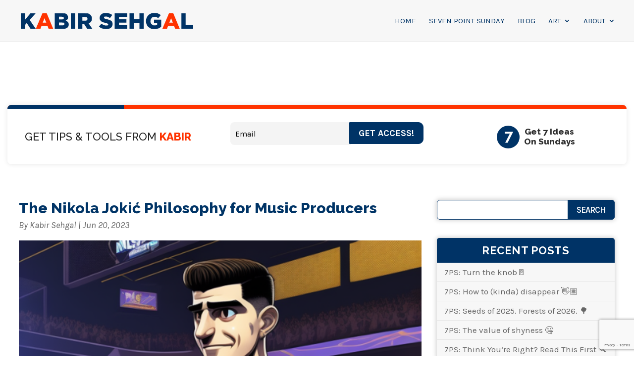

--- FILE ---
content_type: text/html; charset=utf-8
request_url: https://www.google.com/recaptcha/api2/anchor?ar=1&k=6LclI2ocAAAAANuMl4W5c4wmt0Nv5bTWU35koLcd&co=aHR0cHM6Ly9rYWJpci5jYzo0NDM.&hl=en&v=9TiwnJFHeuIw_s0wSd3fiKfN&size=invisible&anchor-ms=20000&execute-ms=30000&cb=tjbabe0s6gg
body_size: 48240
content:
<!DOCTYPE HTML><html dir="ltr" lang="en"><head><meta http-equiv="Content-Type" content="text/html; charset=UTF-8">
<meta http-equiv="X-UA-Compatible" content="IE=edge">
<title>reCAPTCHA</title>
<style type="text/css">
/* cyrillic-ext */
@font-face {
  font-family: 'Roboto';
  font-style: normal;
  font-weight: 400;
  font-stretch: 100%;
  src: url(//fonts.gstatic.com/s/roboto/v48/KFO7CnqEu92Fr1ME7kSn66aGLdTylUAMa3GUBHMdazTgWw.woff2) format('woff2');
  unicode-range: U+0460-052F, U+1C80-1C8A, U+20B4, U+2DE0-2DFF, U+A640-A69F, U+FE2E-FE2F;
}
/* cyrillic */
@font-face {
  font-family: 'Roboto';
  font-style: normal;
  font-weight: 400;
  font-stretch: 100%;
  src: url(//fonts.gstatic.com/s/roboto/v48/KFO7CnqEu92Fr1ME7kSn66aGLdTylUAMa3iUBHMdazTgWw.woff2) format('woff2');
  unicode-range: U+0301, U+0400-045F, U+0490-0491, U+04B0-04B1, U+2116;
}
/* greek-ext */
@font-face {
  font-family: 'Roboto';
  font-style: normal;
  font-weight: 400;
  font-stretch: 100%;
  src: url(//fonts.gstatic.com/s/roboto/v48/KFO7CnqEu92Fr1ME7kSn66aGLdTylUAMa3CUBHMdazTgWw.woff2) format('woff2');
  unicode-range: U+1F00-1FFF;
}
/* greek */
@font-face {
  font-family: 'Roboto';
  font-style: normal;
  font-weight: 400;
  font-stretch: 100%;
  src: url(//fonts.gstatic.com/s/roboto/v48/KFO7CnqEu92Fr1ME7kSn66aGLdTylUAMa3-UBHMdazTgWw.woff2) format('woff2');
  unicode-range: U+0370-0377, U+037A-037F, U+0384-038A, U+038C, U+038E-03A1, U+03A3-03FF;
}
/* math */
@font-face {
  font-family: 'Roboto';
  font-style: normal;
  font-weight: 400;
  font-stretch: 100%;
  src: url(//fonts.gstatic.com/s/roboto/v48/KFO7CnqEu92Fr1ME7kSn66aGLdTylUAMawCUBHMdazTgWw.woff2) format('woff2');
  unicode-range: U+0302-0303, U+0305, U+0307-0308, U+0310, U+0312, U+0315, U+031A, U+0326-0327, U+032C, U+032F-0330, U+0332-0333, U+0338, U+033A, U+0346, U+034D, U+0391-03A1, U+03A3-03A9, U+03B1-03C9, U+03D1, U+03D5-03D6, U+03F0-03F1, U+03F4-03F5, U+2016-2017, U+2034-2038, U+203C, U+2040, U+2043, U+2047, U+2050, U+2057, U+205F, U+2070-2071, U+2074-208E, U+2090-209C, U+20D0-20DC, U+20E1, U+20E5-20EF, U+2100-2112, U+2114-2115, U+2117-2121, U+2123-214F, U+2190, U+2192, U+2194-21AE, U+21B0-21E5, U+21F1-21F2, U+21F4-2211, U+2213-2214, U+2216-22FF, U+2308-230B, U+2310, U+2319, U+231C-2321, U+2336-237A, U+237C, U+2395, U+239B-23B7, U+23D0, U+23DC-23E1, U+2474-2475, U+25AF, U+25B3, U+25B7, U+25BD, U+25C1, U+25CA, U+25CC, U+25FB, U+266D-266F, U+27C0-27FF, U+2900-2AFF, U+2B0E-2B11, U+2B30-2B4C, U+2BFE, U+3030, U+FF5B, U+FF5D, U+1D400-1D7FF, U+1EE00-1EEFF;
}
/* symbols */
@font-face {
  font-family: 'Roboto';
  font-style: normal;
  font-weight: 400;
  font-stretch: 100%;
  src: url(//fonts.gstatic.com/s/roboto/v48/KFO7CnqEu92Fr1ME7kSn66aGLdTylUAMaxKUBHMdazTgWw.woff2) format('woff2');
  unicode-range: U+0001-000C, U+000E-001F, U+007F-009F, U+20DD-20E0, U+20E2-20E4, U+2150-218F, U+2190, U+2192, U+2194-2199, U+21AF, U+21E6-21F0, U+21F3, U+2218-2219, U+2299, U+22C4-22C6, U+2300-243F, U+2440-244A, U+2460-24FF, U+25A0-27BF, U+2800-28FF, U+2921-2922, U+2981, U+29BF, U+29EB, U+2B00-2BFF, U+4DC0-4DFF, U+FFF9-FFFB, U+10140-1018E, U+10190-1019C, U+101A0, U+101D0-101FD, U+102E0-102FB, U+10E60-10E7E, U+1D2C0-1D2D3, U+1D2E0-1D37F, U+1F000-1F0FF, U+1F100-1F1AD, U+1F1E6-1F1FF, U+1F30D-1F30F, U+1F315, U+1F31C, U+1F31E, U+1F320-1F32C, U+1F336, U+1F378, U+1F37D, U+1F382, U+1F393-1F39F, U+1F3A7-1F3A8, U+1F3AC-1F3AF, U+1F3C2, U+1F3C4-1F3C6, U+1F3CA-1F3CE, U+1F3D4-1F3E0, U+1F3ED, U+1F3F1-1F3F3, U+1F3F5-1F3F7, U+1F408, U+1F415, U+1F41F, U+1F426, U+1F43F, U+1F441-1F442, U+1F444, U+1F446-1F449, U+1F44C-1F44E, U+1F453, U+1F46A, U+1F47D, U+1F4A3, U+1F4B0, U+1F4B3, U+1F4B9, U+1F4BB, U+1F4BF, U+1F4C8-1F4CB, U+1F4D6, U+1F4DA, U+1F4DF, U+1F4E3-1F4E6, U+1F4EA-1F4ED, U+1F4F7, U+1F4F9-1F4FB, U+1F4FD-1F4FE, U+1F503, U+1F507-1F50B, U+1F50D, U+1F512-1F513, U+1F53E-1F54A, U+1F54F-1F5FA, U+1F610, U+1F650-1F67F, U+1F687, U+1F68D, U+1F691, U+1F694, U+1F698, U+1F6AD, U+1F6B2, U+1F6B9-1F6BA, U+1F6BC, U+1F6C6-1F6CF, U+1F6D3-1F6D7, U+1F6E0-1F6EA, U+1F6F0-1F6F3, U+1F6F7-1F6FC, U+1F700-1F7FF, U+1F800-1F80B, U+1F810-1F847, U+1F850-1F859, U+1F860-1F887, U+1F890-1F8AD, U+1F8B0-1F8BB, U+1F8C0-1F8C1, U+1F900-1F90B, U+1F93B, U+1F946, U+1F984, U+1F996, U+1F9E9, U+1FA00-1FA6F, U+1FA70-1FA7C, U+1FA80-1FA89, U+1FA8F-1FAC6, U+1FACE-1FADC, U+1FADF-1FAE9, U+1FAF0-1FAF8, U+1FB00-1FBFF;
}
/* vietnamese */
@font-face {
  font-family: 'Roboto';
  font-style: normal;
  font-weight: 400;
  font-stretch: 100%;
  src: url(//fonts.gstatic.com/s/roboto/v48/KFO7CnqEu92Fr1ME7kSn66aGLdTylUAMa3OUBHMdazTgWw.woff2) format('woff2');
  unicode-range: U+0102-0103, U+0110-0111, U+0128-0129, U+0168-0169, U+01A0-01A1, U+01AF-01B0, U+0300-0301, U+0303-0304, U+0308-0309, U+0323, U+0329, U+1EA0-1EF9, U+20AB;
}
/* latin-ext */
@font-face {
  font-family: 'Roboto';
  font-style: normal;
  font-weight: 400;
  font-stretch: 100%;
  src: url(//fonts.gstatic.com/s/roboto/v48/KFO7CnqEu92Fr1ME7kSn66aGLdTylUAMa3KUBHMdazTgWw.woff2) format('woff2');
  unicode-range: U+0100-02BA, U+02BD-02C5, U+02C7-02CC, U+02CE-02D7, U+02DD-02FF, U+0304, U+0308, U+0329, U+1D00-1DBF, U+1E00-1E9F, U+1EF2-1EFF, U+2020, U+20A0-20AB, U+20AD-20C0, U+2113, U+2C60-2C7F, U+A720-A7FF;
}
/* latin */
@font-face {
  font-family: 'Roboto';
  font-style: normal;
  font-weight: 400;
  font-stretch: 100%;
  src: url(//fonts.gstatic.com/s/roboto/v48/KFO7CnqEu92Fr1ME7kSn66aGLdTylUAMa3yUBHMdazQ.woff2) format('woff2');
  unicode-range: U+0000-00FF, U+0131, U+0152-0153, U+02BB-02BC, U+02C6, U+02DA, U+02DC, U+0304, U+0308, U+0329, U+2000-206F, U+20AC, U+2122, U+2191, U+2193, U+2212, U+2215, U+FEFF, U+FFFD;
}
/* cyrillic-ext */
@font-face {
  font-family: 'Roboto';
  font-style: normal;
  font-weight: 500;
  font-stretch: 100%;
  src: url(//fonts.gstatic.com/s/roboto/v48/KFO7CnqEu92Fr1ME7kSn66aGLdTylUAMa3GUBHMdazTgWw.woff2) format('woff2');
  unicode-range: U+0460-052F, U+1C80-1C8A, U+20B4, U+2DE0-2DFF, U+A640-A69F, U+FE2E-FE2F;
}
/* cyrillic */
@font-face {
  font-family: 'Roboto';
  font-style: normal;
  font-weight: 500;
  font-stretch: 100%;
  src: url(//fonts.gstatic.com/s/roboto/v48/KFO7CnqEu92Fr1ME7kSn66aGLdTylUAMa3iUBHMdazTgWw.woff2) format('woff2');
  unicode-range: U+0301, U+0400-045F, U+0490-0491, U+04B0-04B1, U+2116;
}
/* greek-ext */
@font-face {
  font-family: 'Roboto';
  font-style: normal;
  font-weight: 500;
  font-stretch: 100%;
  src: url(//fonts.gstatic.com/s/roboto/v48/KFO7CnqEu92Fr1ME7kSn66aGLdTylUAMa3CUBHMdazTgWw.woff2) format('woff2');
  unicode-range: U+1F00-1FFF;
}
/* greek */
@font-face {
  font-family: 'Roboto';
  font-style: normal;
  font-weight: 500;
  font-stretch: 100%;
  src: url(//fonts.gstatic.com/s/roboto/v48/KFO7CnqEu92Fr1ME7kSn66aGLdTylUAMa3-UBHMdazTgWw.woff2) format('woff2');
  unicode-range: U+0370-0377, U+037A-037F, U+0384-038A, U+038C, U+038E-03A1, U+03A3-03FF;
}
/* math */
@font-face {
  font-family: 'Roboto';
  font-style: normal;
  font-weight: 500;
  font-stretch: 100%;
  src: url(//fonts.gstatic.com/s/roboto/v48/KFO7CnqEu92Fr1ME7kSn66aGLdTylUAMawCUBHMdazTgWw.woff2) format('woff2');
  unicode-range: U+0302-0303, U+0305, U+0307-0308, U+0310, U+0312, U+0315, U+031A, U+0326-0327, U+032C, U+032F-0330, U+0332-0333, U+0338, U+033A, U+0346, U+034D, U+0391-03A1, U+03A3-03A9, U+03B1-03C9, U+03D1, U+03D5-03D6, U+03F0-03F1, U+03F4-03F5, U+2016-2017, U+2034-2038, U+203C, U+2040, U+2043, U+2047, U+2050, U+2057, U+205F, U+2070-2071, U+2074-208E, U+2090-209C, U+20D0-20DC, U+20E1, U+20E5-20EF, U+2100-2112, U+2114-2115, U+2117-2121, U+2123-214F, U+2190, U+2192, U+2194-21AE, U+21B0-21E5, U+21F1-21F2, U+21F4-2211, U+2213-2214, U+2216-22FF, U+2308-230B, U+2310, U+2319, U+231C-2321, U+2336-237A, U+237C, U+2395, U+239B-23B7, U+23D0, U+23DC-23E1, U+2474-2475, U+25AF, U+25B3, U+25B7, U+25BD, U+25C1, U+25CA, U+25CC, U+25FB, U+266D-266F, U+27C0-27FF, U+2900-2AFF, U+2B0E-2B11, U+2B30-2B4C, U+2BFE, U+3030, U+FF5B, U+FF5D, U+1D400-1D7FF, U+1EE00-1EEFF;
}
/* symbols */
@font-face {
  font-family: 'Roboto';
  font-style: normal;
  font-weight: 500;
  font-stretch: 100%;
  src: url(//fonts.gstatic.com/s/roboto/v48/KFO7CnqEu92Fr1ME7kSn66aGLdTylUAMaxKUBHMdazTgWw.woff2) format('woff2');
  unicode-range: U+0001-000C, U+000E-001F, U+007F-009F, U+20DD-20E0, U+20E2-20E4, U+2150-218F, U+2190, U+2192, U+2194-2199, U+21AF, U+21E6-21F0, U+21F3, U+2218-2219, U+2299, U+22C4-22C6, U+2300-243F, U+2440-244A, U+2460-24FF, U+25A0-27BF, U+2800-28FF, U+2921-2922, U+2981, U+29BF, U+29EB, U+2B00-2BFF, U+4DC0-4DFF, U+FFF9-FFFB, U+10140-1018E, U+10190-1019C, U+101A0, U+101D0-101FD, U+102E0-102FB, U+10E60-10E7E, U+1D2C0-1D2D3, U+1D2E0-1D37F, U+1F000-1F0FF, U+1F100-1F1AD, U+1F1E6-1F1FF, U+1F30D-1F30F, U+1F315, U+1F31C, U+1F31E, U+1F320-1F32C, U+1F336, U+1F378, U+1F37D, U+1F382, U+1F393-1F39F, U+1F3A7-1F3A8, U+1F3AC-1F3AF, U+1F3C2, U+1F3C4-1F3C6, U+1F3CA-1F3CE, U+1F3D4-1F3E0, U+1F3ED, U+1F3F1-1F3F3, U+1F3F5-1F3F7, U+1F408, U+1F415, U+1F41F, U+1F426, U+1F43F, U+1F441-1F442, U+1F444, U+1F446-1F449, U+1F44C-1F44E, U+1F453, U+1F46A, U+1F47D, U+1F4A3, U+1F4B0, U+1F4B3, U+1F4B9, U+1F4BB, U+1F4BF, U+1F4C8-1F4CB, U+1F4D6, U+1F4DA, U+1F4DF, U+1F4E3-1F4E6, U+1F4EA-1F4ED, U+1F4F7, U+1F4F9-1F4FB, U+1F4FD-1F4FE, U+1F503, U+1F507-1F50B, U+1F50D, U+1F512-1F513, U+1F53E-1F54A, U+1F54F-1F5FA, U+1F610, U+1F650-1F67F, U+1F687, U+1F68D, U+1F691, U+1F694, U+1F698, U+1F6AD, U+1F6B2, U+1F6B9-1F6BA, U+1F6BC, U+1F6C6-1F6CF, U+1F6D3-1F6D7, U+1F6E0-1F6EA, U+1F6F0-1F6F3, U+1F6F7-1F6FC, U+1F700-1F7FF, U+1F800-1F80B, U+1F810-1F847, U+1F850-1F859, U+1F860-1F887, U+1F890-1F8AD, U+1F8B0-1F8BB, U+1F8C0-1F8C1, U+1F900-1F90B, U+1F93B, U+1F946, U+1F984, U+1F996, U+1F9E9, U+1FA00-1FA6F, U+1FA70-1FA7C, U+1FA80-1FA89, U+1FA8F-1FAC6, U+1FACE-1FADC, U+1FADF-1FAE9, U+1FAF0-1FAF8, U+1FB00-1FBFF;
}
/* vietnamese */
@font-face {
  font-family: 'Roboto';
  font-style: normal;
  font-weight: 500;
  font-stretch: 100%;
  src: url(//fonts.gstatic.com/s/roboto/v48/KFO7CnqEu92Fr1ME7kSn66aGLdTylUAMa3OUBHMdazTgWw.woff2) format('woff2');
  unicode-range: U+0102-0103, U+0110-0111, U+0128-0129, U+0168-0169, U+01A0-01A1, U+01AF-01B0, U+0300-0301, U+0303-0304, U+0308-0309, U+0323, U+0329, U+1EA0-1EF9, U+20AB;
}
/* latin-ext */
@font-face {
  font-family: 'Roboto';
  font-style: normal;
  font-weight: 500;
  font-stretch: 100%;
  src: url(//fonts.gstatic.com/s/roboto/v48/KFO7CnqEu92Fr1ME7kSn66aGLdTylUAMa3KUBHMdazTgWw.woff2) format('woff2');
  unicode-range: U+0100-02BA, U+02BD-02C5, U+02C7-02CC, U+02CE-02D7, U+02DD-02FF, U+0304, U+0308, U+0329, U+1D00-1DBF, U+1E00-1E9F, U+1EF2-1EFF, U+2020, U+20A0-20AB, U+20AD-20C0, U+2113, U+2C60-2C7F, U+A720-A7FF;
}
/* latin */
@font-face {
  font-family: 'Roboto';
  font-style: normal;
  font-weight: 500;
  font-stretch: 100%;
  src: url(//fonts.gstatic.com/s/roboto/v48/KFO7CnqEu92Fr1ME7kSn66aGLdTylUAMa3yUBHMdazQ.woff2) format('woff2');
  unicode-range: U+0000-00FF, U+0131, U+0152-0153, U+02BB-02BC, U+02C6, U+02DA, U+02DC, U+0304, U+0308, U+0329, U+2000-206F, U+20AC, U+2122, U+2191, U+2193, U+2212, U+2215, U+FEFF, U+FFFD;
}
/* cyrillic-ext */
@font-face {
  font-family: 'Roboto';
  font-style: normal;
  font-weight: 900;
  font-stretch: 100%;
  src: url(//fonts.gstatic.com/s/roboto/v48/KFO7CnqEu92Fr1ME7kSn66aGLdTylUAMa3GUBHMdazTgWw.woff2) format('woff2');
  unicode-range: U+0460-052F, U+1C80-1C8A, U+20B4, U+2DE0-2DFF, U+A640-A69F, U+FE2E-FE2F;
}
/* cyrillic */
@font-face {
  font-family: 'Roboto';
  font-style: normal;
  font-weight: 900;
  font-stretch: 100%;
  src: url(//fonts.gstatic.com/s/roboto/v48/KFO7CnqEu92Fr1ME7kSn66aGLdTylUAMa3iUBHMdazTgWw.woff2) format('woff2');
  unicode-range: U+0301, U+0400-045F, U+0490-0491, U+04B0-04B1, U+2116;
}
/* greek-ext */
@font-face {
  font-family: 'Roboto';
  font-style: normal;
  font-weight: 900;
  font-stretch: 100%;
  src: url(//fonts.gstatic.com/s/roboto/v48/KFO7CnqEu92Fr1ME7kSn66aGLdTylUAMa3CUBHMdazTgWw.woff2) format('woff2');
  unicode-range: U+1F00-1FFF;
}
/* greek */
@font-face {
  font-family: 'Roboto';
  font-style: normal;
  font-weight: 900;
  font-stretch: 100%;
  src: url(//fonts.gstatic.com/s/roboto/v48/KFO7CnqEu92Fr1ME7kSn66aGLdTylUAMa3-UBHMdazTgWw.woff2) format('woff2');
  unicode-range: U+0370-0377, U+037A-037F, U+0384-038A, U+038C, U+038E-03A1, U+03A3-03FF;
}
/* math */
@font-face {
  font-family: 'Roboto';
  font-style: normal;
  font-weight: 900;
  font-stretch: 100%;
  src: url(//fonts.gstatic.com/s/roboto/v48/KFO7CnqEu92Fr1ME7kSn66aGLdTylUAMawCUBHMdazTgWw.woff2) format('woff2');
  unicode-range: U+0302-0303, U+0305, U+0307-0308, U+0310, U+0312, U+0315, U+031A, U+0326-0327, U+032C, U+032F-0330, U+0332-0333, U+0338, U+033A, U+0346, U+034D, U+0391-03A1, U+03A3-03A9, U+03B1-03C9, U+03D1, U+03D5-03D6, U+03F0-03F1, U+03F4-03F5, U+2016-2017, U+2034-2038, U+203C, U+2040, U+2043, U+2047, U+2050, U+2057, U+205F, U+2070-2071, U+2074-208E, U+2090-209C, U+20D0-20DC, U+20E1, U+20E5-20EF, U+2100-2112, U+2114-2115, U+2117-2121, U+2123-214F, U+2190, U+2192, U+2194-21AE, U+21B0-21E5, U+21F1-21F2, U+21F4-2211, U+2213-2214, U+2216-22FF, U+2308-230B, U+2310, U+2319, U+231C-2321, U+2336-237A, U+237C, U+2395, U+239B-23B7, U+23D0, U+23DC-23E1, U+2474-2475, U+25AF, U+25B3, U+25B7, U+25BD, U+25C1, U+25CA, U+25CC, U+25FB, U+266D-266F, U+27C0-27FF, U+2900-2AFF, U+2B0E-2B11, U+2B30-2B4C, U+2BFE, U+3030, U+FF5B, U+FF5D, U+1D400-1D7FF, U+1EE00-1EEFF;
}
/* symbols */
@font-face {
  font-family: 'Roboto';
  font-style: normal;
  font-weight: 900;
  font-stretch: 100%;
  src: url(//fonts.gstatic.com/s/roboto/v48/KFO7CnqEu92Fr1ME7kSn66aGLdTylUAMaxKUBHMdazTgWw.woff2) format('woff2');
  unicode-range: U+0001-000C, U+000E-001F, U+007F-009F, U+20DD-20E0, U+20E2-20E4, U+2150-218F, U+2190, U+2192, U+2194-2199, U+21AF, U+21E6-21F0, U+21F3, U+2218-2219, U+2299, U+22C4-22C6, U+2300-243F, U+2440-244A, U+2460-24FF, U+25A0-27BF, U+2800-28FF, U+2921-2922, U+2981, U+29BF, U+29EB, U+2B00-2BFF, U+4DC0-4DFF, U+FFF9-FFFB, U+10140-1018E, U+10190-1019C, U+101A0, U+101D0-101FD, U+102E0-102FB, U+10E60-10E7E, U+1D2C0-1D2D3, U+1D2E0-1D37F, U+1F000-1F0FF, U+1F100-1F1AD, U+1F1E6-1F1FF, U+1F30D-1F30F, U+1F315, U+1F31C, U+1F31E, U+1F320-1F32C, U+1F336, U+1F378, U+1F37D, U+1F382, U+1F393-1F39F, U+1F3A7-1F3A8, U+1F3AC-1F3AF, U+1F3C2, U+1F3C4-1F3C6, U+1F3CA-1F3CE, U+1F3D4-1F3E0, U+1F3ED, U+1F3F1-1F3F3, U+1F3F5-1F3F7, U+1F408, U+1F415, U+1F41F, U+1F426, U+1F43F, U+1F441-1F442, U+1F444, U+1F446-1F449, U+1F44C-1F44E, U+1F453, U+1F46A, U+1F47D, U+1F4A3, U+1F4B0, U+1F4B3, U+1F4B9, U+1F4BB, U+1F4BF, U+1F4C8-1F4CB, U+1F4D6, U+1F4DA, U+1F4DF, U+1F4E3-1F4E6, U+1F4EA-1F4ED, U+1F4F7, U+1F4F9-1F4FB, U+1F4FD-1F4FE, U+1F503, U+1F507-1F50B, U+1F50D, U+1F512-1F513, U+1F53E-1F54A, U+1F54F-1F5FA, U+1F610, U+1F650-1F67F, U+1F687, U+1F68D, U+1F691, U+1F694, U+1F698, U+1F6AD, U+1F6B2, U+1F6B9-1F6BA, U+1F6BC, U+1F6C6-1F6CF, U+1F6D3-1F6D7, U+1F6E0-1F6EA, U+1F6F0-1F6F3, U+1F6F7-1F6FC, U+1F700-1F7FF, U+1F800-1F80B, U+1F810-1F847, U+1F850-1F859, U+1F860-1F887, U+1F890-1F8AD, U+1F8B0-1F8BB, U+1F8C0-1F8C1, U+1F900-1F90B, U+1F93B, U+1F946, U+1F984, U+1F996, U+1F9E9, U+1FA00-1FA6F, U+1FA70-1FA7C, U+1FA80-1FA89, U+1FA8F-1FAC6, U+1FACE-1FADC, U+1FADF-1FAE9, U+1FAF0-1FAF8, U+1FB00-1FBFF;
}
/* vietnamese */
@font-face {
  font-family: 'Roboto';
  font-style: normal;
  font-weight: 900;
  font-stretch: 100%;
  src: url(//fonts.gstatic.com/s/roboto/v48/KFO7CnqEu92Fr1ME7kSn66aGLdTylUAMa3OUBHMdazTgWw.woff2) format('woff2');
  unicode-range: U+0102-0103, U+0110-0111, U+0128-0129, U+0168-0169, U+01A0-01A1, U+01AF-01B0, U+0300-0301, U+0303-0304, U+0308-0309, U+0323, U+0329, U+1EA0-1EF9, U+20AB;
}
/* latin-ext */
@font-face {
  font-family: 'Roboto';
  font-style: normal;
  font-weight: 900;
  font-stretch: 100%;
  src: url(//fonts.gstatic.com/s/roboto/v48/KFO7CnqEu92Fr1ME7kSn66aGLdTylUAMa3KUBHMdazTgWw.woff2) format('woff2');
  unicode-range: U+0100-02BA, U+02BD-02C5, U+02C7-02CC, U+02CE-02D7, U+02DD-02FF, U+0304, U+0308, U+0329, U+1D00-1DBF, U+1E00-1E9F, U+1EF2-1EFF, U+2020, U+20A0-20AB, U+20AD-20C0, U+2113, U+2C60-2C7F, U+A720-A7FF;
}
/* latin */
@font-face {
  font-family: 'Roboto';
  font-style: normal;
  font-weight: 900;
  font-stretch: 100%;
  src: url(//fonts.gstatic.com/s/roboto/v48/KFO7CnqEu92Fr1ME7kSn66aGLdTylUAMa3yUBHMdazQ.woff2) format('woff2');
  unicode-range: U+0000-00FF, U+0131, U+0152-0153, U+02BB-02BC, U+02C6, U+02DA, U+02DC, U+0304, U+0308, U+0329, U+2000-206F, U+20AC, U+2122, U+2191, U+2193, U+2212, U+2215, U+FEFF, U+FFFD;
}

</style>
<link rel="stylesheet" type="text/css" href="https://www.gstatic.com/recaptcha/releases/9TiwnJFHeuIw_s0wSd3fiKfN/styles__ltr.css">
<script nonce="G5E0oIOcBVMB22esuqUc0A" type="text/javascript">window['__recaptcha_api'] = 'https://www.google.com/recaptcha/api2/';</script>
<script type="text/javascript" src="https://www.gstatic.com/recaptcha/releases/9TiwnJFHeuIw_s0wSd3fiKfN/recaptcha__en.js" nonce="G5E0oIOcBVMB22esuqUc0A">
      
    </script></head>
<body><div id="rc-anchor-alert" class="rc-anchor-alert"></div>
<input type="hidden" id="recaptcha-token" value="[base64]">
<script type="text/javascript" nonce="G5E0oIOcBVMB22esuqUc0A">
      recaptcha.anchor.Main.init("[\x22ainput\x22,[\x22bgdata\x22,\x22\x22,\[base64]/[base64]/bmV3IFpbdF0obVswXSk6Sz09Mj9uZXcgWlt0XShtWzBdLG1bMV0pOks9PTM/bmV3IFpbdF0obVswXSxtWzFdLG1bMl0pOks9PTQ/[base64]/[base64]/[base64]/[base64]/[base64]/[base64]/[base64]/[base64]/[base64]/[base64]/[base64]/[base64]/[base64]/[base64]\\u003d\\u003d\x22,\[base64]\\u003d\x22,\x22w4pPdMKvwrFJTsK4d3Rhw6A4wrXCt8OSwqVawp4+w7AdZHrCscKUworCk8OXwro/[base64]/CgVQ0BcOIK2/CkVAtw5LDuwjCl3ctQsO5w5sSw7/ChU19Oy/[base64]/P8KXNAvCusKzLsK4wo3DpsO/w7IIw5LDucO4wrpCLg4hwr3DpsO5XXzDi8OiXcOjwoQAQMOlbXdJbxXDhcKrW8KrwoPCgMOaU2HCkSnDsXfCtzJ+e8OQB8OywoLDn8O7wohAwrpMRHZ+OMO0wqkBGcOCfxPCi8KiYFLDmAYzRGhTAUzCsMKHwpo/BQDCl8KSc2DDqh/CkMKCw7dlIsO0wqDCg8KDVsODBVXDhcKowoMEwrvCrcKNw5rDq1zCgl4Nw60Vwo4Zw6HCm8KRwqDDhcOZRsKcCsOsw7tuwpDDrsKmwrh6w7zCrBhAIsKXLcOEdVnCj8KCD3LCs8OAw5ckw69Dw5M4BMONdMKew6kUw4vCgVfDrsK3wpvCrsORCzg4w6YQUsK/TsKPUMK/asO6fxrCuQMVwo/DksOZwrzChmJ4R8KFeVg7e8OLw75zwqFSK07DniBDw6p4w53CisKew7gIE8OAwoXCo8OvJFzClcK/w44rw6hOw4wnPsK0w71Sw51vBD7Dnw7Cu8Ksw5E9w44Bw4PCn8KvFMKFTwrDtMOcBsO7HXTCisKoLiTDplpVcwPDtj3DtUkOecOxCcK2wpDDhsKka8K/wrQrw6UNXHEcwq0Vw4DCtsOJbMKbw5wwwoItMsKiwpHCncOgwr8MDcKCw5dSwo3Cs0jCuMOpw43Cq8Kxw5hCCMKSR8KdwpDDogXCiMK8woUgPAYkbUbCu8KjUk4JPsKYVUzCv8OxwrDDihkVw53DvmLCilPCvDNVIMKGwoPCrnpLwovCkyJKwpzCom/Cs8KKPGgwwr7CucKGw7HDnkbCv8OfQMKJUigyPQZ2SsOgwojDoGd8aDHDjMO8wqDDscKuQcKPw5RPbhfCncO0TSk2wpbCtcOXw6t7w6I3wpzCm8OIDxskcMO9LsObw6XCjsO/Y8K+w6QMGcOPwqXDviplR8Klc8K2DcOfEMKNBAbDisOjQnVgBStKw6BqRDRXCsK7wqBkIStuw48yw5XDuzzDlGR+wr5OTRnCksK1woofNsOqwpE/wqvDsw/CiwRIFW/ClsKYPsOUIEDDqHbDuTsGw5/[base64]/CvwPDoEwMwovCkMK2LcOpYMOCf8O9Z8OxLMKwasO/HXMDBcOlCS1TOGVqwpdqPcOxw4bCucOOwqrCu0rDhgTDicObecKwVSRBwqEAOQolKcK4w7UXJcOOw5fCrsOsEVglBcKtwrfCunx+woTCnDfDoxUkw4pDDyF0w6HDiG1lQELDripDwrXCmybCr0oQw5RGEcOOwoPDj0HDkcKcw6wmwrLCpmoYwpJFd8OaZsONZMKLW3/DrlRaFXorH8O+LDEvwrHCsEfDgsO/w77Cq8KZWjV3w5VKw4NAYDgpw7TDmHLCisKEKlzCnjnCjAHCtsKxBRMBPnI7wq/[base64]/DsygibHImJBXDqkrDsDxKYxHCnMORw5VOWMKfCBBtw49CYcOMwoRQw6DCrCwwasOxwrRZXMKXwrUtfU9Bw4AswroSwp7DhcKGw6TDsUlSw6Etw6jDqiEbQ8OxwoJZYcKZF2DCgx3Dgm49fMKsY3LCtx1CJcKbHMKaw7vCkxLDjm0nwpQuwq99w4ZGw7nDvMOHw4/DlcKbYjHDpAwDdV15EDIJwrRBwq8Swrtzw71FKSLClQ/CmcKHwqUTw49tw6HCpWgmw4jCtRPDjcK8w5TCnn/DgyvChMOoNxVdJcOhw4RZwp3Cn8OGwr0YwpRBw6cWaMOhwpHDtcKmKlbCpcOBwogfw7nDvAsAw5nDscK0DksVZz/ClmVTXMOTfXLDnMKlwobCpgPCrsO6w7fCjcKXwrIcSsKKQcKlLcOswozDgWhewrFJwqPChEczPsKVQcKxUA7CiEUpMMKzwrTDpsOeNBUqCG/CimnCjFbChno6G8OgZMOTQS3CiiDDpT3Dp2PDlMOwecO3w7HCpcOlwrorJwLCisKBCMOxwojDoMKTAsKBFiB5WWbDicOfKcOwPG4kw5F9w5HDqWk/w7XDucOtwrgyw6dzTWIUXRlwwoMywrLCkWhoRcK3w7PDvjQnGFnDiCBgU8KFacOqLDDDg8Ouw4MUcMKbfSlzw4MVw6nDscOsCAHDuUHDqMK3O0tTw6XDi8K/[base64]/wpbDvsOUwpvCgsOpw5/DtsKFwrAmw5PCt8KwLcKuwqvCshJYwoZ/U3jCjMKPw67CkcKmBMOCeUDDgMKnSAPCoBnDosKdw4xoCcKgw6bCgXbChcK9Qz9xLMK7bMOxwqLDlcKkw6EWwq/DnzAbw5nDjsKAw7FKJsOxU8KpM3XClcOEPMKbwqABaFImRMK8w6VGwrsjCcKnLcOiw4nCrAnCu8KBJsOUQ23Dp8ONd8KeEcKdw75cwp/Dk8OFfwUCK8OiRx8Pw69mw5dtdQMvRMKlYTNtVsKNHjzDlH7Cj8K1w5JLw6rDmsKvw5PCiMKmJ1twwrMZRsK5IhzDmcKcw6d7fB47wrbCtifCsScJIcKfwqBRwqVQccKhRMKjwrrDl1QEViZWY3fDml3ClUfCnsOewqfDosKVFcK5El1Ww5/Dpy8qIMKQw4PCpGdzI2XCvi58w75pKsKqWRfDk8KmUMKPVxwnXB1JYcOyUnbDiMOTw5AvDWY3wp3CphB5wrjDrsOMfzoIMA9Rw5VPwpTCvMOrw7LCoADDn8OpEcOGwrXClyjDk2rDpDVCacOFcS3DmMKVUsOGwolMwoPCuCDCicKHwr59w5xIwr/[base64]/[base64]/w4nCkMO7WhPCp8O9SgHDisK6Ew0YIcKNZsOjwoPDuz/DgMKswrnDmMOtwozCqVtDKEcKwotmJhzDicOBwpcTw7Z5w6ISwo7CsMKtABp+w6Zrw7fDtn/[base64]/WcO9asK9wqFBwoQow7LCiUAlw5rDiy9Nw6vDsTpdw6nDkExJdH9Rb8K4w6ROE8KEPsOLZ8ObAMOOTW4yw5RdCw/CncOewq3Dj1DCinANw7B9NcO+GMK4woHDmk8cccO8w47Dqz9GwpvCq8Kswr9iw6nCt8KGEmjCuMKWTEcjw5zCr8K1w6wlwq0yw5vDpTpbwqbCg0Qnw6HCrMKWYcKRwpgjV8K/wrJ+w5oaw7HDq8OUw5pCIsOBw6XCvsKkwphDw6HCo8O/wpjCim7DiQBQHjDDlRtQXxMBA8OAe8KYwqggwrx4w4TDt1EewqM+wpfDmQTCicKRwrrCs8OFXcO0w556woFOHEJvPsOVw6oWwpfCv8O5wr7DlW/Cq8OESBoJTMKDdD1FWS0JVBHCrg8Sw7/CpEkPAMKFLsOVw43Ci1nCl0QDwqNvZMOGDx1QwrFPHEXCicKyw4Bvwrdoe0PDhVMIc8OVw6hiB8OfO0zCtcK9wqDDqznDv8OuwrJ6w4JGAsOJasKuw4rDmcOiIBvDmMO2w7LCiMOWLx/CqknDoA5RwqdhwpjCh8O4THrDmirClcODAgPCvcO7wrx3LsOFw5YBw40vSBQtc8K3MHjCksOEw6cQw7XCtsKKw54uOhzDkW3DrRR8w5Epwq84Hh8/w5N6eC/[base64]/CosKfEhAyeU3CnsOsDzAvw5TCvxXCksOEwqNyGQF9wrViB8O/d8Ocw6tVwoFlA8O6w7PCssKVRMKVwrM4RC/CrnceKcKDX0LDp1gnw4PCkHpZwqNGCcKUZxnCqC/DpMKBSHTCnFwAw6ZNW8KWFcKqbHYYU3bCn3fDg8OKYXvDmUvDtVAGMMKyw75Bw4XCr8KmFQ5+Am8yR8Ohw5DDk8O/wpnDr1JTw75zTWjCl8ONB2XDhsOuwqMmLsO6w6jCrR84AsO1GVPCqSfClcKeTCtCw6g9dGjDtCAJwobCqDbCskNbw7tQw7bDskk8M8O/UcKVw5swwpowwqk8w5/Du8K+wq/CkhDCgMOyTCfDu8OVMsK7SxDDiisDw4gYPcKHwr3Ch8K2w7I4wppWw4FKcyjDhDvCvxkuwpLDpsOxc8K/FgI3w40mwqXCjcOrwrbCrsKKwr/DgcOvwp0pw4E8GDoxwqEtaMOPw77Dtg44KzgWMcOqwojDnsORHXjDt2XDii5/PMKtwrDDnMOCwr/CqUISwrjCssKfRsObwoBEEgnCt8K7Xxsewq7CtAPDlGFMw5pIWhcHZDrDqGPDnsO/WwfDu8K/wqciWcKewq7DlcO2w7bCkMKfwpbDlnXChQDCpMOgUEzDtsOeaAfDlMOvwozCkjvDmcKBFgzCtMK1XcOHwrnCqCnClSQdw5YdcUXCnMOfGMKFdsO2VMOOU8Khw58XV0LCsQrDqMKvIMK/w77DuxDDj0AAw73CicO5w4XDtcKtGHfDmMO2w6NPCxvCuMOtFVYyF1PDssOOETc+eMOKFcKYQsOewr/CtcOKMcO2I8OQwoN7clHCuMKnwp7CssObw40ow47CqStofcOEMxbCqMO0FQBZwosJwpUMBsK3w5EGw7pOwq/CrUTDisKZZMKvw4l1w6dkw7nCjAcow7rDjGvCmMONw6ZUdzpXwojDim90wrN4bsOJw7fCqxdNw6HDh8KeOMKHBSDClQzCql9Xw550wpYVNcOeDzlTw7/Cn8KKwp/CtsOOwp/DmMOBd8KNbsKEwrTCm8K0wpjCtcK9O8OYwr0/[base64]/[base64]/wqbDlsOEw6PDtMK5woBBC3TDjMOkX8ORw4HCjStXUsKzw4gKCWXCtMOwwpvCnyLDmcKEKS3Dny7Cj2xPc8OtGw7DnMOaw6gVworDtUd+L2U5I8OdwrY8ccKUw5UwV1vCusKDWVTDpMKZwpVpw6/[base64]/DgSxCwoc4YGXCpMOzw6DClMKzw77DmsOHS8KrVcOkw6vCoFbCp8Kewp1WwrzCsHhTwoHCoMK/GR0LwqLCpQzDhADChMOfwoDCoXxIwpxRwqfCmMOmJsKTYsOeen9gEyMfQsKBwpIEwqg8aldqf8OJL18zIwbDuzZ8U8ObCjsIPcKFNF/CtHbCol41w5tiw5HClsOSw7dcwqfDjD4ULh5kwpLCisOMw4fCjnjDoj/DvMOvwrdFw4rChihMwqTCrifDnsK/w7rDuR4DwrwNw5Jkw6rDtmnDtmTDv0HDtcOZJxTCtMO8wovDjwYiwrATCcKRwr5pLMKNXMKDw4PCncOzKzbDmMOFw5tJwqx7w5rCgnNkfWLDv8OTw7bCmRFsScOPwobDjcKbfBHDrcOWw79wcMODw5gvFsK3w5I4FsKtSAHCmsK9PcKDTWbDp0NIwqkxB1/Cp8KEwpPDrMO4wo3Dt8OFU009wqDCi8KqwpEXRWHDvsOGe0/DmcO0YGLDuMOew5ItWMOjfMOXwpwDeizDgMK3w6nCpR7CscKjw4rCvX/[base64]/VMK+wrfDrXTDgMKRwqXDv0lgw6fCo8KrI8OjB8OJX3JNFsKrdT5yKAbCsEhuw4h4PB46LcO7w4fDqV/DjnbDt8OlDsOpTMOMwrHDp8KAw6zConQVw7plwq4jZlZPwp3Dt8KOZE4dRcKOwoxFfsK6wr7Cli3DmMKYNMKNbsOgfMK+f8Kgw7F/wpd4w5Yiw4ABwr4Udh/DkAjCl1Ubw688w5swIybCksKowp3Co8OlLGrDpybDgMK6wrDClBFIw7PDjMKLNMKJX8OnwrPDsk5DwofCoFbDl8OMwpzDjcKBBMKmYxQlw4XDhkpXwpo0wo5IMzJjc2DDlcOSwpRMDRRzw6LDtynCjGPDrTwHbVBcEiNLwqBVw4/CuMOwwrDClMOldcOzwoQQw7gjw6IUwoPCl8KawpnCuMKva8KnJyY7SDd/ecOhw61qw5UXwosDwp7CgyMge0UOaMKcGcKKa07DhsO6UWB0wqPClMOlwozCvETDtWnChsOvwrbDvsK1wpU1wp/Dv8OPw4nCvCdWL8K2woLDtsKnw4AIZcOuw4HCtcKCwo9nLMOcHi7Ci1E9w6bCm8O1P1nDgwxZw65XVTlOWU3CkcO8YDQIw7FEwrYKTg54Skplw4bDj8KPwrd/w5UFEmpcdMKAH0tQM8O9w4DCh8KNcMKrecOowo3Dp8KONsKdQcO8w50Fw6kNwpDDnMO0wrgFwq9Mw6bDt8KlLsK5a8KXeibDqsKWwrM3GlPDscO+OELCvDDDjVfCuSw+cTbCrzfDgnNKHUh2a8OZa8ODwpJHAnbCqSNKFMKaXhJcwqk/[base64]/w5jDvMOsw6TCssOnIsOEwpcfBUHCjMKOaF8mwqnCplzCmsOgw6nDu0bClF/[base64]/DrMKHCMOHXcOYR1h3woxsXxlCVlduwpsPw5zDnsK7D8KYw4zDqH7CkcOGDMOrwogEw6kZw6YQXnp0eCnDthlWXMKbw6xwUjXCl8OIWk8bw7tRcMKVGcKxX3B4w5dgccOaw5TCqcOBKj/[base64]/Ch2J2M2zDphnDtlA2wo4CBH/[base64]/B2xLHlVxw74yw6rChUHCowfDsxBQw7F+DUkKIRDDgMORM8OMw4EGCVpiZBvDrsKZQlthT0woPsOyV8KIcx15XgrCp8OFSsKDF0F8PwlWQwkjwrLDiRROLcK3wqLCjXLCgQR0w5oFw6k6QlBGw4TDmEbDg2rDlsO+w4pMw6ZLXsKGw7B2wqTDu8OyZ07DtsOxEcK/[base64]/DrsO/eMKrw7rDvsKTDxgqw797OMO/[base64]/asK8WAfCly3Ds34Qwq0gw6jDi3TCgFDCv8KCUMO3ZzDDpcO6LMKxUcORFljCnsO/wprDhHJ9OMOVSsKPw7vDmAPDtcO+wq7CjcKaXsKXw4fCosKow4XDoRAuOMKkdcO6KgYNTsOMUiXClxrDqMKGVMK7b8KfwpXCgMKODCrCrMK/wpDCiRVbw7PCuVYiE8OWBXgcw4/DljrCosK1w6PCnsK5w64iHsKYwqbCr8KTSMOEwotnw5jCm8KEw5jCjMKLGxojw6BhfHLCvHrCm17CtxTCqGvDjsOYei4Kw5XCr3bDgVMoZyjCoMOlE8K/wpDCsMKgYMOMw5HDuMO7wo1PWnUUclUKEgkQw7PDs8OWw67DqnoABxYzwr/DhRdIfMK9cnpUG8OYOxdsZQDCtsK8wqpLDivDimTDrSDCsMOUX8Kww7pKVsOtw5DDlFnClwXClyvDjMKSLGFjw4F3wqfDpH/DuxpYw4NLFXd+IMKIBsOSw7rCgcO7VVnDmMKYV8O9wqQZF8KSw7o2w4rDshkEGsKoeAsdUsOxwo19w77CgSDCtF0JK3bDv8KYwoA8wq/Cr3bCr8KOwpF8w6FuIgDCsARDwo/[base64]/[base64]/woPDhA7DjsONQ8KSFmvDrcKLw6jCvWshw7woXcORw7Y2w7p5I8KoHsOSwpJMLEMKOsODw7tDTsKQw7TCrsOdSMKTJ8OTwqXCmkUGGAojw6t/[base64]/[base64]/CtQxtDg9Hw6dVwpvCkmRKwrPDt8O1SA0gXMKrGwzDtU7Cq8KMDcObHEvDsGnCi8KXXsOvwqZIwoDCq8K5K0DClMOqe0hUwo4sbQPDtW3DugbDqFHCrVpww6E7w7Jbw4Z7wrIRw5/DsMO+bMK/S8KRw5rCrMOPwrFcNcOnKwTCs8Kiw5rCscKTw5gKYG/DnX3CtMOuaQYvw7zDrsKwPS3CpGrCsDxww6DChsOGOw5wWnE/[base64]/[base64]/w4zCtcKLw6fDksOwGUMYw6vDhnR7B8Ksw6bCoCsJFgfDpsKZwqE+w63DjQdaIMKRw6HChTPDmxBswqjDvsK8w5XCo8Omwrh4ecObJUUIW8KYF15oJEB6w4jDq3pPwoVhwr5jw63DrQdPwpPCgDE1wpt1wqFeVj7DqMKgwrR3w7NDPgdgw6lmw6jDnsKMOgV7KW/DjEbCgsKMwrbCljknw6whw7PDjxzDn8KWw5DCuX5Pw5ljwp43fMK7w7XDgyrDsXEaamckwpXCvzrDkAXCoxB7woHCsCvDt2thw6otw4fDnALCosKKecKDwp/DrcORwrFPNmFfw4tFD8KwwpzCgGfCmMKaw40bw6LCi8K3w4zCqSx9woHDkn1UPMONLj99wqXDq8O8w6rDigdkfsOhFsO2w4BeY8OmMGhCwoQsfcOYw7J6w7Qkw5/CkWg+w7XDoMKGw5HCpsOiMx50OMOpD1PDkDDDkiEYw6fCjcKHwq/CuSXDoMKYejDDlMK+wo3CjMOYVg7ClALCkUgVwoHDicKnPsKwXMKdwp1uwpTDh8Orwq4Lw7HCpsKOw7vCmQ/DjkFMEcOQwoASFnPCgMKLwpfCvsOrwqrCom7CrsOdw4PChQjDoMKVw6zCuMK4w55BOhhVCcOdwqYRwrRVM8OkJzIwRcKHCW/DkcKQA8KQwozCuhnCoxdebH9hwoPDnC5FcQnCt8OiEijDksKHw71yIW/CiiPDk8Oew7Q0w73Cr8O2XhrDicO8w5gRf8Kmw6nDtcK1HlA6El7DnGgowrR3JcKkCMOLwrlqwqoJw6DDosOlAcK9w6RIwovCiMKbwrZxw4DDkU/DnMONT31/wq7Dr2NuNcKhScOHwoLCoMObw6vCq1rCmsOAAmgGw5TCowvCtGfCqUXCrsKNw4QOwpLCnMO4w79MTjMJJsO2TlUjwo7CrSlZaAdZYMOSV8O8wrPDpy4/wr3Dkwkgw4bDtMOQwpl1wq/CtkzCpzTCqcOtYcKtNsOdw5Y+wqF5wo3Cu8O/aXx3bHnCqcKfw5oYw7XCnB8/w5FBL8OcwpDDucKJOMKVwqXDicK9w6sZw48wGGhjw4s1EBTCr3zDq8OmUnnClknCqTcQIMO/wozCpWVVwq3DlsKjPXNHw7jCqsOiUcKKaQXDigPCjjYrwpJPRBvCnMOnw6Q1fRTDgQ/[base64]/CqsKOUsKXwo4Rw7zDo8OSKhjDsUbCgm7CoH3CvMOhb8OAd8K9bXDDrMK4wpbCgMOWU8Kzw4LDuMOjD8KiHMK8BMKWw4tGU8OLEsO4wrHCtMK1wqMUwo0ew7wXw4UYwq/DucKLw5jDkcKMYSMrCSJPbmlvwqsDw7/DnsKww7fDgGPCpcOxcB0nwokbc0h4w6dIdhXCpRHCiQkKwr5Cw7Eywql8w6ojwoDDrFFhK8Ozw6rDkwBgwrfClEbDk8KPXcKMw5TDj8K2wo7DtMOZw4nDlhrCj35Xw5vCtW5oMcOJw49/[base64]/CnW45wqvCksKPw4p7w7EKw6o1CMOqeRjDn3HDsMO3wp0XwpLDssOSVUfDp8KNwrfCkBNXNMKcw7dKwr7Ct8K6WcKLBnvCuSbCvwzDv1siI8KmUCbCusKTwqVAwpwebsK/wojChynDssO7Mh3DrHM8UMKaN8K8F2LCjT3CnXvDjH9VIcK1wpDDvWFsKHgOUiBDAUlowo4gXgDDvA/DrMO4w5/Dhz8afAbDuzUJCE7Cv8Ojw4AmTMKDd3sHwr9KU1N/w5jDtsOIw53CoR8owplpUBs0woE8w6/Cjjxdw5pIZsKQwofCl8KRw6Y1wq8UJsOjw7DDkcKZF8OHwpjDs1/DjCLCkcOkwqrCmjUYElNnw57DlDTCssK3DDzDsyFOw7bDjwnCrDRKw7Z8wrbDp8OUwoJEwo3CqA7DnMO6wpU/FwIQwpUzJMKzw7DChTXDnGTDijzClsOdwqBiwrjDn8K6woLCkj92b8O2woLDlcKzwrcmMwLDgMOJwr1GG8Klw4/CvsOPw5/Dt8KAw7bDiz/DlcKrwqs6w7Jlw79HFsObQMKYwrxhL8KBw7jCisOTw64tYTYZXyDDn2XCtBbDjGTCtnMpScKWQMOAIMOaTSFTw7MwPybCgQfCtsO/F8KNw5zCgGd8wrlgBMO/[base64]/DrifDrsKEw5ozw7nDqcOla8O/E8O+ecK7VMO1wpMKecOgD2k5JcKSw4LCiMOGwpHDvMK0w5zCgsOFOUdhI0jCgMOQF3ZsRRIhBwZfw5LCj8K2HxXCrMOkPXHCuFJ5wpYSw5/Cu8K1w7V+BMOkwrElTBjCscO1w4VbPznDiWd/w5rCvcOqwq3CkybDl1PDrcKywrs/w6gPTBkLw6rCkhXCiMKTwrwIw6vCm8OwSsOGwrdNwoRhwrjDrm3DscOTND7DqsOsw5fDmcOgdMKEw4JqwpoubmI9HglXNWfDl1RHwohkw47Do8Kgw6bDj8OacMOlwooNQsKYcMKAw53CpkodHRrCg2TCg2DDg8K9worDhsOPw40gw5FJfEfDgSzCggjChQ/DicKcw4N3NsOrwq9sP8OSLcOPXMKCw7rCoMK/wpxKwoZqwoXDnGwMwpc4wpLDpnB2UsOXOcOZwqLDvMKZXiYqw7TDjj4VUSttBTHDmcKFXsKIcg4LA8OvW8KCwq3Dg8KFw4nDnMOtQ2XCncKXfsOhw7/DhcOde0XCq3oHw77Ds8KkbQLCnsOswqbDun3CmsOgdcKrQMOadMOew6/CrsO4OsOmwqFTw7RiC8OAw6RNwrc1fXR5wrtzw6nCjsOLwrtfwp7CqsODwoN9w4TCo1nDssOQw5bDh3gUJMKkw6LDjVNCw70gbsKzw4hRDcKiLHZEw7QpOcO/Pilaw4kpw4dFwpVzVS13IhDDhsO5fArDliMgw5rClsOPw6/Dph3Dgn/DnsOkw4tgwpvCn3JmJcK8w7p/[base64]/Y0LDtTHDlDHClXY0wonDozkswpXClTnCs8Oxw6E/TTJgOcKYHR3DmcKTwogxOijCj14Vw6/DqsKLWsO1HArDlxATw6E4wo8hNsK+BMOVw6bCsMO9wrlhJwxxXHrDijTDjyDCtsOkw6oBYMKNwp/Dl1UrPl3DmHrDm8Ocw5nDhTM/w4HCmsOcGcOOBRgVw4zCrT4kw7twE8OGw5vClS7CgsKywrYcO8O6w5XDhQLDjyjCm8ODFy06wq0TOzQbAsKZw64IESfDg8OVwowFwpPDksKwAkwhwpRaw5jDisKCUVF/csKlYxJswoRMwrvDv3N4LcKowrhLO0FlW2xGJBgLwq84PsOZD8OWHinCosORKy7DmU/DvsKTecOvAUUnXsOyw65maMOlTSPDssKGJ8Ktw74Nw6ENQCTDg8O+d8OnEW/CuMKjw4xyw40Pw77CqcOhw65aQEAxH8KRw4IxDsOYwrs/woVOwpllGcKDVlPCgMO4B8KCRsOeOhnCq8OvwoPClcOKYnZEw4DDkCUrJCPCtU3DhAQaw63DsQfClw8zNVrDjXc7wrrChcOvw7PDjXEzw5TDpMKRw7vDqzJMIMKDwrQWwoI3FcKcOAbCpsKoD8K9VQHCocKDwolVwpc6CMKWwojCriM2w4HDicOYcwbDtkJgw4JIw4/Co8KHw5w5w5nCtQUpwpgfw6U4MWvCqsK6VsOfYcOBaMKeIsKMfWhibV1va1bDucOqwo/Cgid3wqVhwo/DocOuQcK/[base64]/CgcOowqLCq2B/GsKDWnIWwpfCgMKTC8KiX8Obwogtw7PCkjdDwqI1UH3Dmk04wpwnPWzCnsO/[base64]/CnFVBw4wwN8K2YMO3bCNqAMKsw77DvcORPgI7XBM4wo/CtSrCtR/Di8OpcRB9D8KUQsOXwpFEcsOlw6PCvgrDkQHCk2/[base64]/DoMO2ITVpBxnCjMKQw5Nbw7bCkMK+ZMO1fcO3w7rColsaBl3DgntJwrwwwoHDlsOsQmlMwpTComFXw4rCl8K6OcOte8KoYCRWwq3DqDzCsATCpFVBBMKRw75FInEpwrR6WwXCrCUVcsK+wozCsC5ow4zCljLChcOCw6rDnTbDocKaB8KFw6zCmBTDgsOMw4/[base64]/[base64]/CtMO1w5gBAMOcdsOrU8OEPEBaM0XCoMOdJcKVw4nDgMKNw7rCpWI1worCrWkQNlfCknbDhWDCi8OXQ0zCqcKWGVAQw7jCkcK3wpdEesKxw5E3w68DwrprNyFnTMKzwqxXwoPDmW7Dg8KrXhfCjmjCisKtwqhtZ1RENB3DucORDcK7f8KSXcOdwp4/wo3DsMOyCsO/woNKMMObG1bDoiZCwq7CkcORw4JJw7rCp8K8w70vTcKDWcKxE8K/V8OYBynCgDtJw6R2wqvDiyJPworCssKiw7/DpRUIYcOBw5cEE2Yqw5duw4JWJMKkTMKGw4jDlTE2R8K9Mm7ClBEKw6NpWi3CncKhw4EHwrPCvcKbJ1YQw6x+TwBTwpMFO8OmwrdTdsOIwqnDtU1lwpvDgcKmw657alRQPcOKCj55wpgzPMKSw6zClcKww6Isw7XDiU1mwrl6wrtxMDZZEcOhOE7Doi/Cl8O4w5sQw4diw51GXn5TMMKADRvCg8Kmb8OzB0NuQDvDs1pYwrzDqmxcH8K4w7tmwrBGw4w8wpRmdkZ7G8OWSsO4wppPwqd8wqrCscK8CMKYwqxAJA9US8KCwoZMCQsIUjURwqnDqsOIOsKzPcKdMDHCuCLCo8OwBMKLMWZGw7bDtcOrYMO/wpgrPMKxOCrCmMOMw5jCrUHCkzRXw4PCjMOew70KWk8sFcKyOlPCtCPCmlc1w47Dj8Ktw7jDmgjCvQwAO19rRsKTwqkNGsOHw791wp5Kc8Krw4nDisO/w7gew6PCuRplJhvCscOmw6hSCMKvw6rDuMKww7zCgUgUwrZjfAcOblISw65awpdFw5R5acK3S8K7wr/[base64]/[base64]/Dlht5UMKRw7TDpA7DvcOZwocnwoRqwpzCgMOUw6vCtmtPw4ZawrYIw67CoxrDmlxEf3tHDsK4wqIQccOjw7zDjXvDpMO3w7JFTMODTjfCn8KrACAcfhwgwotdwoZPQ33DosKsVFDDssKcBEs/w5dPLcOTw5zCpA3Cq2zCmQnDg8KYwonCo8OGUsKwdGHDrVRKw5hBRMKgw749w4IrCcKGKR3DtsKdQMKPw6DDqMKKQkBcJsKhwrXDjENuwozDjW/CmMOwIMOyBxfDjl/DvH/CtcKmF1TDkCINw4pFMUx6NcO6w5Y5M8KOw7fDo3bCpWPCrsKbw6LDg2h4w4nDu19/J8OgwpHCrB3DkyFtw6DCt0JpwovCj8KGbcOgR8KHw7jCl3BXdhLDplRDwphxYB/CsQ0WwqHCrsKpYGkRwqBawqhWwrsLw6gSAcOVYsOnwoZWwoMkYEbDn1UgDsO/wojCnCoWwrZrwqfDmMOmLMO4CMKwAx8twrBiwqbCu8OARsKXHHF9CsOePADDsm/DuGHDrMKMS8Obw4M0IcOXw5bDsGcQwqjCrsO9ZsK4wonCnyDDomVzwosKw405woxFwrYvw75vTsKzRsKcw7PCv8OkI8KOCD7DnikyUsO3w7PCqsO8w7oyesODGMOgw7nDjcOrSkN2wprCglHDuMO/LMO7wovCuEnCtjBpYcOCHToNJsOEw6MXw6AxwqTCiMOCEQBow67CtwnDp8KMcDxlw4LCsCbChsO4wr3Dt2zCphgiFW7DhSg0OsKwwqbClRzDp8O7PX/CnzV2D2x2R8KmeEPCtMKlwpF3wp09w6ZUW8KvwrrDssKxwqvDt0TDm14GO8KkFsOmP1/[base64]/w6Etw6XCijPCgsOtw7QFXFtGwoNYw69Ew7TDkBnCscOnwrgHwrkww5vDq2IDMTXDuHvCoGp6ZABaTsO1wrhDSsKPwpjCosKzEMOzwpTChsOvMTFZHm3DrcOdw68dSzPDk2YKAwwIAsOQJi7Cq8Kgw7ZaYGdLYS3CvsKnAMKqN8Khwr3DncOTLkvDq27Dsz0Jw4/[base64]/[base64]/IMK4w6dEwp/CmAnDhcOfw7jDnsKfwrkcw5/Cvk3DscK4acKsw6vCjcKSwrTCqHfChVk2LhLCryd1w4oaw7LDuDXDlMKzwonDuSsOaMKJw7rDrcO3XcOxw7dEw57CscKTwq3DksOSwqXCrcOlPDl4GxI6wqxkKMOodsONQAlSbQ5Rw5rChMOtwrllwqjDhxcUwpc2wonCuzfCgCs/[base64]/wq3DscKZMGtawrTCtjsbw63DmUNEwrwKwpsCTHPCqsOEw6PCq8KLWyDCpULCt8KAOsO0wrNZcEfDtHvDpWAQN8O5w4l0b8KLNS3Cv2fDrRVpw4hJIznDiMKywq4Wwq3DiAfDvjd0OykjLcKpcToFw45PZcOYw5Mmwo4Kcxk9wp8Iw6rDq8OuC8O3w5LCoBPDkk0BVH/[base64]/DMOoFMO3dcKmXcOwwqodS8KPcwVvwoHCmxAww4Eaw6bDlQHDlcOEU8OPRAjDq8KFw5zDjAhCwpNnNR4Ww4cYQ8OjJ8ODw51LLgFhwphdNx/ChnxidsOqQh4sLMKJw43CqVhqY8KmZMKITcOkdGPDp0zChcKAwozCnMKtwo/DlsOXcsKrwrorX8Khw5UDwrfCjiQUwqpvw7LDkXLDoyQuOsO2IcOiag13wqcVYMKOMsOmdAR0OHfDox/DrRTCnR/[base64]/[base64]/[base64]/ClcOmIMO5w5PCuQTDp8Onw63Cs8KYJMO3w7bDmhoUwrcwD8KtwpTDnl9rPi7DjjoQw5TCiMKZJ8Ozw5nDnMKKS8KHw7t3WcK1bsK0DMKmFGsNwqZmwq0/wplTwpjDkGFMwq9sdmHCh1o6woDDmcOvBAIRQkZ2WmDDp8O+wrTDpSt2w6dhMChvAFh/wrMvd0Q3I2kXF13CoD5Dw7rDoSPDusKzw4vCoiE4LFtlwojDvELDucOtw6hawqEfw5HDm8OXwoY5aV/CgcOiwpZ4wpJTwo/DrsKTwpvDuzJCWyctw5BXP2MMYyzDosKDwph2TjVTfks5woLCk0vDonnDpS/Cuw/DlsOqYjQUwpbDrw97wqLCncO4C2jCmcOjWsOswpV1FMOqw5lVHTbDlVrCi1HDm0JZwpN/w5QkWMKMw54uwp5TDhZHw43ChmjDjFcTwr99dh3CiMKIKAoKwrEgd8ONTsKkwq3DmsKWPWE7wp05wo0VFMO/w6AYCsKaw4d8RMKOwpFHSMKYwrh/WMKJUsO7WcKhN8OUZsOfHizCtMKSw5BLwr/DnxzCi23CgMKOwpVKJwgSBWHCscOywp/DvlPCgMKZSMK+E3YgWMOAw4ADAsO4w45aTsOIw4Zkb8O5acOtw6o6fsKfB8OVw6DDmy9PwotaTT/CpEXCv8K5w6zDlFIHKg7Dk8OYwp8Lw6/CnMOzw5zDhWXDrzcJJhoREcKaw7kqQMOjwobCk8OYbsKiH8KIwpM+w4XDoXLCrcK1WEg/GibCtsKtBcOgwpTDv8KASFXCrV/DmWdow7DCpsKuw55NwpvCvHzDuVLDjQFLb1cHJcK8e8OzbcK0w5YwwqFaKCfDlEslw681I0jDucKnwrhfacK1wq8lZn1kwrd5w7wMYsOCYhDDhkEUXMOtH0o1VsK6wqoww4XDgsOQdybDgkbDvSHCosOBEx/CncK0w4fDnWTCpsOPwp7DtC16w6nCqsOcNTRMwr0ew6UsRzPDplJJEcKHwqUmwr/CohtnwqtXe8KLYMKGwr3CkcKzwpXClVEgwoF/wqbDn8O0wqXDv0LDnMO6MMKJwqzCuQpuPU4wOhXCh8O6wotMwp1DwoFkb8KzDMOzw5XDvwfCkFsJw5RISHnCuMObw7ZZelwqKMKlwrgGWcOeTk48w7EcwoVnXyDCh8Osw7zCtsO4LgVaw6HDl8KbwpHDpArDmWrDr3fCtMONw5d/w7wRw4fDhDvCpBkSwrcJSCDDncK7Ji3DscKqLi7ClcOheMKleinDmsK/w7nCuXc4AMO6w4bCgjA5w4IEw7jDgBJlw6EzU35HSMO6wplFw6QSw48ZNQF5wrA4wrVSallvCMOMw4rCh3lMw6wdZywxMX3DvsO3wrAJPsO/dMKoP8OpeMK0wpXCpRwVw7vCp8ONOsOMw6djCsOdYUd3KF4VwoFMwqYHIcODFAXDrCgMd8OtwpvDrcOQwr49LlnDqsOffBFGIcK1wpLCiMKFw7zCm8Ouwq/Dt8Oaw5PCt1BvV8KWwpc1cw8Lw6HDqxvDosOew4/DkcOlTcKWwq3CssKhw53CiDp/[base64]/CgMOiwq/[base64]/ClcOCeB/DhsK0aMKbw4xTZsOnwolFw4tEw4HCv8O0wogkRArDnMOMKHgaw43Cni9of8OjPxzDm18GP2nDkMKsNkHCj8O8wp1iwrfCn8OfD8O/[base64]/wp7CscKhQ8OQI8OkwrBawozCoF7CscOmPmdbTsOMCcKQSE1ydzrCmMKAfsK8w6VrF8OEwqBqwqEWwopXScKzw7jCksKmwqAtPMKqbMKvXzrDo8O+woXCmMKhwq/Cu1dCBsKfwpHCt25rw73DoMOLBsOrw6bCnsOWaXFHw57CnD0PwoXClcKzfigZUsO6URrDksO2wqzDvwR3I8KSM1jDuMKYcgYGR8O4ZXBCw63CqUUyw5hrGkLDlMK6w7TDssOAw6DCpMOlWcO/[base64]/DpDRIT25YFyLClMK4w7QjwrjDqcOdw48hw4fDs1I+w5gJfMKeYsOwS8KNwpHCj8OaOxvClHQ2wpIqwqInwqEHwoN3NMOHw4rCjBlxG8O1LHPDkcK4KmXDknRrflLDnhzDnwLDksK2woFEwoRnNi/[base64]/CgQxRKcO1aErCs8OfLMKJUcOZw6xPw6JQesO8PcKlMcOVw4HDhMKNw7bCgsOmCRjClcOywr0Pw57Ci30MwqFswpnDiDMmwo3Cikp8wojDs8KsOyQ6HMKzw4ZLO0/Dh1DDksODwp01worCpHPDqMKLw5IrVQcvwr8pw6bDgcKVU8Kow47DiMKYw7Z+w7rCu8Oawqs+cMK8wrYhwpfCjR8rGQUEw7/Dr2Qrw57CjsKhIsOnwp1DLsOUb8K9wopQwoPCpcOAwqTDoUPDqRXDsXfDhDHCqsKYX1TDjsKZw4JNQAzDjhPCrzvCkSfDvF4DwoLCpsOiPU4uw5I4w53DhMKVwo0/JsKLasKqw54zwpB+RcKaw6HCj8O1w4NhXcO7XTTCtRTDjcKUfX/ClT5rDMOPwo0gw4TChsKFFDPCvz8HN8KVbMKYAQQaw5guH8KDYsOLFMOcwot3w7t3fMOEwpcBLAwpwpJ5dMKCwr5kw5wzw67CsU5GOcOqwrJaw68Kw6/CrMOuwq3CmMOvTcK4bx4ww49NesOkwoDCvgjDisKFwobCvsKeMAnCnxXCmMKDbMO+CEkyOEQXw7DDhsO6w7wewqx/w7ZXwo5dIkMDP2cdwrXCpk1MKsOFwofCpMK0XS3DtMKKeWUvw6ZlIMOWwrjDqcOQw6JbI0kIwpBfUMKbNB3Dr8Kxwow1w5DDvMOzJ8KkEsOrV8KKXcOow5LDnMKmwrjCmSPDvcO6acOrw6V8JnfCoDDCl8ONwrfCusKbwoPDlkTCicOxwokRYMKFMMK9AnA/w4l8w6tGemAjVcKJAATCpG/ChsO/FTzCiw/[base64]/[base64]/CpzbCuCTDuMOSLjXDgwvCucKqw5NHwqfDlMOXV8KZwqkkIAZhwpLDp8KEeT1eL8OCI8OeHlHCi8O8wqR/NMOSHzVIw5rDpMOuU8O3w4/[base64]/Cin1ceBMhaXvDjMKRBEBFw5tlDMKUwptcfMOqcsOFw4jDmXzDocOhwr7DtgpJwp7CugzDi8K8OcKYw6HDlUhFw7tjQcOjw5sSXlLCmXAaZsOmwprCq8Ohw7TCi19/wqoeeCPDnR/DqTfDhMONPycZw4DCj8OJw6nDrsOGw4nCj8O2XAvCvsKuwoLDrFoow6bDl2PCisKxY8OCwrvDkcO3aQjCrFjCu8K0U8Kvwq7Ctjldw4bDpMKiw4NUD8KTGXzCtcKiM2R7w5/Cj0ZHXcO6woRYf8Opw79XwpY3w48fwrd5UcKvw7jCicKgwrrDgcKVGELDt0XDiE/ChDBqwqTCpW0KaMKMw5dOcsKlWQ98ACJqMcO8wpTDrsK2w7rCucKADsObGU0BK8KcelZOwp7DjMOwwp7CtcOxw5Evw4htEMKPwoXDmg/DrV0uw6QJw4FxwoTDpF0IHBc2wqZVwrfCrcKda0kuKMO5w4JnFW9BwrZew5sJEgkawobCqHPDg1M2Z8KFdAvCnsO5KxRaH0XDpcOywq3CjiwsdMO5w4LChRR8MgbDhCbDhWslwrtlAsKfw4jCicK/WiBMw6LCsCDCgEku\x22],null,[\x22conf\x22,null,\x226LclI2ocAAAAANuMl4W5c4wmt0Nv5bTWU35koLcd\x22,0,null,null,null,1,[21,125,63,73,95,87,41,43,42,83,102,105,109,121],[-3059940,129],0,null,null,null,null,0,null,0,null,700,1,null,0,\x22CvYBEg8I8ajhFRgAOgZUOU5CNWISDwjmjuIVGAA6BlFCb29IYxIPCPeI5jcYADoGb2lsZURkEg8I8M3jFRgBOgZmSVZJaGISDwjiyqA3GAE6BmdMTkNIYxIPCN6/tzcYADoGZWF6dTZkEg8I2NKBMhgAOgZBcTc3dmYSDgi45ZQyGAE6BVFCT0QwEg8I0tuVNxgAOgZmZmFXQWUSDwiV2JQyGAA6BlBxNjBuZBIPCMXziDcYADoGYVhvaWFjEg8IjcqGMhgBOgZPd040dGYSDgiK/Yg3GAA6BU1mSUk0GhkIAxIVHRTwl+M3Dv++pQYZxJ0JGZzijAIZ\x22,0,0,null,null,1,null,0,0],\x22https://kabir.cc:443\x22,null,[3,1,1],null,null,null,1,3600,[\x22https://www.google.com/intl/en/policies/privacy/\x22,\x22https://www.google.com/intl/en/policies/terms/\x22],\x22YApc61kSNRAceAo0pAfHQUH874Av94oDyE8cMm+7tDw\\u003d\x22,1,0,null,1,1768363997017,0,0,[233,204,225,98,215],null,[60],\x22RC-tTILwCXcaOl7QA\x22,null,null,null,null,null,\x220dAFcWeA4BJZUqnMRLKTrM3trlBj7UiF9m9RGm3SsLN1HuYMHvfEmP7jhOXPWhHqQceyJd0em5CUdS1WGonmuhwD_Zjs6lv3cVMw\x22,1768446797076]");
    </script></body></html>

--- FILE ---
content_type: text/html; charset=utf-8
request_url: https://www.google.com/recaptcha/api2/anchor?ar=1&k=6LclI2ocAAAAANuMl4W5c4wmt0Nv5bTWU35koLcd&co=aHR0cHM6Ly9rYWJpci5jYzo0NDM.&hl=en&v=9TiwnJFHeuIw_s0wSd3fiKfN&size=invisible&anchor-ms=20000&execute-ms=30000&cb=4bnngs5ekgj9
body_size: 48017
content:
<!DOCTYPE HTML><html dir="ltr" lang="en"><head><meta http-equiv="Content-Type" content="text/html; charset=UTF-8">
<meta http-equiv="X-UA-Compatible" content="IE=edge">
<title>reCAPTCHA</title>
<style type="text/css">
/* cyrillic-ext */
@font-face {
  font-family: 'Roboto';
  font-style: normal;
  font-weight: 400;
  font-stretch: 100%;
  src: url(//fonts.gstatic.com/s/roboto/v48/KFO7CnqEu92Fr1ME7kSn66aGLdTylUAMa3GUBHMdazTgWw.woff2) format('woff2');
  unicode-range: U+0460-052F, U+1C80-1C8A, U+20B4, U+2DE0-2DFF, U+A640-A69F, U+FE2E-FE2F;
}
/* cyrillic */
@font-face {
  font-family: 'Roboto';
  font-style: normal;
  font-weight: 400;
  font-stretch: 100%;
  src: url(//fonts.gstatic.com/s/roboto/v48/KFO7CnqEu92Fr1ME7kSn66aGLdTylUAMa3iUBHMdazTgWw.woff2) format('woff2');
  unicode-range: U+0301, U+0400-045F, U+0490-0491, U+04B0-04B1, U+2116;
}
/* greek-ext */
@font-face {
  font-family: 'Roboto';
  font-style: normal;
  font-weight: 400;
  font-stretch: 100%;
  src: url(//fonts.gstatic.com/s/roboto/v48/KFO7CnqEu92Fr1ME7kSn66aGLdTylUAMa3CUBHMdazTgWw.woff2) format('woff2');
  unicode-range: U+1F00-1FFF;
}
/* greek */
@font-face {
  font-family: 'Roboto';
  font-style: normal;
  font-weight: 400;
  font-stretch: 100%;
  src: url(//fonts.gstatic.com/s/roboto/v48/KFO7CnqEu92Fr1ME7kSn66aGLdTylUAMa3-UBHMdazTgWw.woff2) format('woff2');
  unicode-range: U+0370-0377, U+037A-037F, U+0384-038A, U+038C, U+038E-03A1, U+03A3-03FF;
}
/* math */
@font-face {
  font-family: 'Roboto';
  font-style: normal;
  font-weight: 400;
  font-stretch: 100%;
  src: url(//fonts.gstatic.com/s/roboto/v48/KFO7CnqEu92Fr1ME7kSn66aGLdTylUAMawCUBHMdazTgWw.woff2) format('woff2');
  unicode-range: U+0302-0303, U+0305, U+0307-0308, U+0310, U+0312, U+0315, U+031A, U+0326-0327, U+032C, U+032F-0330, U+0332-0333, U+0338, U+033A, U+0346, U+034D, U+0391-03A1, U+03A3-03A9, U+03B1-03C9, U+03D1, U+03D5-03D6, U+03F0-03F1, U+03F4-03F5, U+2016-2017, U+2034-2038, U+203C, U+2040, U+2043, U+2047, U+2050, U+2057, U+205F, U+2070-2071, U+2074-208E, U+2090-209C, U+20D0-20DC, U+20E1, U+20E5-20EF, U+2100-2112, U+2114-2115, U+2117-2121, U+2123-214F, U+2190, U+2192, U+2194-21AE, U+21B0-21E5, U+21F1-21F2, U+21F4-2211, U+2213-2214, U+2216-22FF, U+2308-230B, U+2310, U+2319, U+231C-2321, U+2336-237A, U+237C, U+2395, U+239B-23B7, U+23D0, U+23DC-23E1, U+2474-2475, U+25AF, U+25B3, U+25B7, U+25BD, U+25C1, U+25CA, U+25CC, U+25FB, U+266D-266F, U+27C0-27FF, U+2900-2AFF, U+2B0E-2B11, U+2B30-2B4C, U+2BFE, U+3030, U+FF5B, U+FF5D, U+1D400-1D7FF, U+1EE00-1EEFF;
}
/* symbols */
@font-face {
  font-family: 'Roboto';
  font-style: normal;
  font-weight: 400;
  font-stretch: 100%;
  src: url(//fonts.gstatic.com/s/roboto/v48/KFO7CnqEu92Fr1ME7kSn66aGLdTylUAMaxKUBHMdazTgWw.woff2) format('woff2');
  unicode-range: U+0001-000C, U+000E-001F, U+007F-009F, U+20DD-20E0, U+20E2-20E4, U+2150-218F, U+2190, U+2192, U+2194-2199, U+21AF, U+21E6-21F0, U+21F3, U+2218-2219, U+2299, U+22C4-22C6, U+2300-243F, U+2440-244A, U+2460-24FF, U+25A0-27BF, U+2800-28FF, U+2921-2922, U+2981, U+29BF, U+29EB, U+2B00-2BFF, U+4DC0-4DFF, U+FFF9-FFFB, U+10140-1018E, U+10190-1019C, U+101A0, U+101D0-101FD, U+102E0-102FB, U+10E60-10E7E, U+1D2C0-1D2D3, U+1D2E0-1D37F, U+1F000-1F0FF, U+1F100-1F1AD, U+1F1E6-1F1FF, U+1F30D-1F30F, U+1F315, U+1F31C, U+1F31E, U+1F320-1F32C, U+1F336, U+1F378, U+1F37D, U+1F382, U+1F393-1F39F, U+1F3A7-1F3A8, U+1F3AC-1F3AF, U+1F3C2, U+1F3C4-1F3C6, U+1F3CA-1F3CE, U+1F3D4-1F3E0, U+1F3ED, U+1F3F1-1F3F3, U+1F3F5-1F3F7, U+1F408, U+1F415, U+1F41F, U+1F426, U+1F43F, U+1F441-1F442, U+1F444, U+1F446-1F449, U+1F44C-1F44E, U+1F453, U+1F46A, U+1F47D, U+1F4A3, U+1F4B0, U+1F4B3, U+1F4B9, U+1F4BB, U+1F4BF, U+1F4C8-1F4CB, U+1F4D6, U+1F4DA, U+1F4DF, U+1F4E3-1F4E6, U+1F4EA-1F4ED, U+1F4F7, U+1F4F9-1F4FB, U+1F4FD-1F4FE, U+1F503, U+1F507-1F50B, U+1F50D, U+1F512-1F513, U+1F53E-1F54A, U+1F54F-1F5FA, U+1F610, U+1F650-1F67F, U+1F687, U+1F68D, U+1F691, U+1F694, U+1F698, U+1F6AD, U+1F6B2, U+1F6B9-1F6BA, U+1F6BC, U+1F6C6-1F6CF, U+1F6D3-1F6D7, U+1F6E0-1F6EA, U+1F6F0-1F6F3, U+1F6F7-1F6FC, U+1F700-1F7FF, U+1F800-1F80B, U+1F810-1F847, U+1F850-1F859, U+1F860-1F887, U+1F890-1F8AD, U+1F8B0-1F8BB, U+1F8C0-1F8C1, U+1F900-1F90B, U+1F93B, U+1F946, U+1F984, U+1F996, U+1F9E9, U+1FA00-1FA6F, U+1FA70-1FA7C, U+1FA80-1FA89, U+1FA8F-1FAC6, U+1FACE-1FADC, U+1FADF-1FAE9, U+1FAF0-1FAF8, U+1FB00-1FBFF;
}
/* vietnamese */
@font-face {
  font-family: 'Roboto';
  font-style: normal;
  font-weight: 400;
  font-stretch: 100%;
  src: url(//fonts.gstatic.com/s/roboto/v48/KFO7CnqEu92Fr1ME7kSn66aGLdTylUAMa3OUBHMdazTgWw.woff2) format('woff2');
  unicode-range: U+0102-0103, U+0110-0111, U+0128-0129, U+0168-0169, U+01A0-01A1, U+01AF-01B0, U+0300-0301, U+0303-0304, U+0308-0309, U+0323, U+0329, U+1EA0-1EF9, U+20AB;
}
/* latin-ext */
@font-face {
  font-family: 'Roboto';
  font-style: normal;
  font-weight: 400;
  font-stretch: 100%;
  src: url(//fonts.gstatic.com/s/roboto/v48/KFO7CnqEu92Fr1ME7kSn66aGLdTylUAMa3KUBHMdazTgWw.woff2) format('woff2');
  unicode-range: U+0100-02BA, U+02BD-02C5, U+02C7-02CC, U+02CE-02D7, U+02DD-02FF, U+0304, U+0308, U+0329, U+1D00-1DBF, U+1E00-1E9F, U+1EF2-1EFF, U+2020, U+20A0-20AB, U+20AD-20C0, U+2113, U+2C60-2C7F, U+A720-A7FF;
}
/* latin */
@font-face {
  font-family: 'Roboto';
  font-style: normal;
  font-weight: 400;
  font-stretch: 100%;
  src: url(//fonts.gstatic.com/s/roboto/v48/KFO7CnqEu92Fr1ME7kSn66aGLdTylUAMa3yUBHMdazQ.woff2) format('woff2');
  unicode-range: U+0000-00FF, U+0131, U+0152-0153, U+02BB-02BC, U+02C6, U+02DA, U+02DC, U+0304, U+0308, U+0329, U+2000-206F, U+20AC, U+2122, U+2191, U+2193, U+2212, U+2215, U+FEFF, U+FFFD;
}
/* cyrillic-ext */
@font-face {
  font-family: 'Roboto';
  font-style: normal;
  font-weight: 500;
  font-stretch: 100%;
  src: url(//fonts.gstatic.com/s/roboto/v48/KFO7CnqEu92Fr1ME7kSn66aGLdTylUAMa3GUBHMdazTgWw.woff2) format('woff2');
  unicode-range: U+0460-052F, U+1C80-1C8A, U+20B4, U+2DE0-2DFF, U+A640-A69F, U+FE2E-FE2F;
}
/* cyrillic */
@font-face {
  font-family: 'Roboto';
  font-style: normal;
  font-weight: 500;
  font-stretch: 100%;
  src: url(//fonts.gstatic.com/s/roboto/v48/KFO7CnqEu92Fr1ME7kSn66aGLdTylUAMa3iUBHMdazTgWw.woff2) format('woff2');
  unicode-range: U+0301, U+0400-045F, U+0490-0491, U+04B0-04B1, U+2116;
}
/* greek-ext */
@font-face {
  font-family: 'Roboto';
  font-style: normal;
  font-weight: 500;
  font-stretch: 100%;
  src: url(//fonts.gstatic.com/s/roboto/v48/KFO7CnqEu92Fr1ME7kSn66aGLdTylUAMa3CUBHMdazTgWw.woff2) format('woff2');
  unicode-range: U+1F00-1FFF;
}
/* greek */
@font-face {
  font-family: 'Roboto';
  font-style: normal;
  font-weight: 500;
  font-stretch: 100%;
  src: url(//fonts.gstatic.com/s/roboto/v48/KFO7CnqEu92Fr1ME7kSn66aGLdTylUAMa3-UBHMdazTgWw.woff2) format('woff2');
  unicode-range: U+0370-0377, U+037A-037F, U+0384-038A, U+038C, U+038E-03A1, U+03A3-03FF;
}
/* math */
@font-face {
  font-family: 'Roboto';
  font-style: normal;
  font-weight: 500;
  font-stretch: 100%;
  src: url(//fonts.gstatic.com/s/roboto/v48/KFO7CnqEu92Fr1ME7kSn66aGLdTylUAMawCUBHMdazTgWw.woff2) format('woff2');
  unicode-range: U+0302-0303, U+0305, U+0307-0308, U+0310, U+0312, U+0315, U+031A, U+0326-0327, U+032C, U+032F-0330, U+0332-0333, U+0338, U+033A, U+0346, U+034D, U+0391-03A1, U+03A3-03A9, U+03B1-03C9, U+03D1, U+03D5-03D6, U+03F0-03F1, U+03F4-03F5, U+2016-2017, U+2034-2038, U+203C, U+2040, U+2043, U+2047, U+2050, U+2057, U+205F, U+2070-2071, U+2074-208E, U+2090-209C, U+20D0-20DC, U+20E1, U+20E5-20EF, U+2100-2112, U+2114-2115, U+2117-2121, U+2123-214F, U+2190, U+2192, U+2194-21AE, U+21B0-21E5, U+21F1-21F2, U+21F4-2211, U+2213-2214, U+2216-22FF, U+2308-230B, U+2310, U+2319, U+231C-2321, U+2336-237A, U+237C, U+2395, U+239B-23B7, U+23D0, U+23DC-23E1, U+2474-2475, U+25AF, U+25B3, U+25B7, U+25BD, U+25C1, U+25CA, U+25CC, U+25FB, U+266D-266F, U+27C0-27FF, U+2900-2AFF, U+2B0E-2B11, U+2B30-2B4C, U+2BFE, U+3030, U+FF5B, U+FF5D, U+1D400-1D7FF, U+1EE00-1EEFF;
}
/* symbols */
@font-face {
  font-family: 'Roboto';
  font-style: normal;
  font-weight: 500;
  font-stretch: 100%;
  src: url(//fonts.gstatic.com/s/roboto/v48/KFO7CnqEu92Fr1ME7kSn66aGLdTylUAMaxKUBHMdazTgWw.woff2) format('woff2');
  unicode-range: U+0001-000C, U+000E-001F, U+007F-009F, U+20DD-20E0, U+20E2-20E4, U+2150-218F, U+2190, U+2192, U+2194-2199, U+21AF, U+21E6-21F0, U+21F3, U+2218-2219, U+2299, U+22C4-22C6, U+2300-243F, U+2440-244A, U+2460-24FF, U+25A0-27BF, U+2800-28FF, U+2921-2922, U+2981, U+29BF, U+29EB, U+2B00-2BFF, U+4DC0-4DFF, U+FFF9-FFFB, U+10140-1018E, U+10190-1019C, U+101A0, U+101D0-101FD, U+102E0-102FB, U+10E60-10E7E, U+1D2C0-1D2D3, U+1D2E0-1D37F, U+1F000-1F0FF, U+1F100-1F1AD, U+1F1E6-1F1FF, U+1F30D-1F30F, U+1F315, U+1F31C, U+1F31E, U+1F320-1F32C, U+1F336, U+1F378, U+1F37D, U+1F382, U+1F393-1F39F, U+1F3A7-1F3A8, U+1F3AC-1F3AF, U+1F3C2, U+1F3C4-1F3C6, U+1F3CA-1F3CE, U+1F3D4-1F3E0, U+1F3ED, U+1F3F1-1F3F3, U+1F3F5-1F3F7, U+1F408, U+1F415, U+1F41F, U+1F426, U+1F43F, U+1F441-1F442, U+1F444, U+1F446-1F449, U+1F44C-1F44E, U+1F453, U+1F46A, U+1F47D, U+1F4A3, U+1F4B0, U+1F4B3, U+1F4B9, U+1F4BB, U+1F4BF, U+1F4C8-1F4CB, U+1F4D6, U+1F4DA, U+1F4DF, U+1F4E3-1F4E6, U+1F4EA-1F4ED, U+1F4F7, U+1F4F9-1F4FB, U+1F4FD-1F4FE, U+1F503, U+1F507-1F50B, U+1F50D, U+1F512-1F513, U+1F53E-1F54A, U+1F54F-1F5FA, U+1F610, U+1F650-1F67F, U+1F687, U+1F68D, U+1F691, U+1F694, U+1F698, U+1F6AD, U+1F6B2, U+1F6B9-1F6BA, U+1F6BC, U+1F6C6-1F6CF, U+1F6D3-1F6D7, U+1F6E0-1F6EA, U+1F6F0-1F6F3, U+1F6F7-1F6FC, U+1F700-1F7FF, U+1F800-1F80B, U+1F810-1F847, U+1F850-1F859, U+1F860-1F887, U+1F890-1F8AD, U+1F8B0-1F8BB, U+1F8C0-1F8C1, U+1F900-1F90B, U+1F93B, U+1F946, U+1F984, U+1F996, U+1F9E9, U+1FA00-1FA6F, U+1FA70-1FA7C, U+1FA80-1FA89, U+1FA8F-1FAC6, U+1FACE-1FADC, U+1FADF-1FAE9, U+1FAF0-1FAF8, U+1FB00-1FBFF;
}
/* vietnamese */
@font-face {
  font-family: 'Roboto';
  font-style: normal;
  font-weight: 500;
  font-stretch: 100%;
  src: url(//fonts.gstatic.com/s/roboto/v48/KFO7CnqEu92Fr1ME7kSn66aGLdTylUAMa3OUBHMdazTgWw.woff2) format('woff2');
  unicode-range: U+0102-0103, U+0110-0111, U+0128-0129, U+0168-0169, U+01A0-01A1, U+01AF-01B0, U+0300-0301, U+0303-0304, U+0308-0309, U+0323, U+0329, U+1EA0-1EF9, U+20AB;
}
/* latin-ext */
@font-face {
  font-family: 'Roboto';
  font-style: normal;
  font-weight: 500;
  font-stretch: 100%;
  src: url(//fonts.gstatic.com/s/roboto/v48/KFO7CnqEu92Fr1ME7kSn66aGLdTylUAMa3KUBHMdazTgWw.woff2) format('woff2');
  unicode-range: U+0100-02BA, U+02BD-02C5, U+02C7-02CC, U+02CE-02D7, U+02DD-02FF, U+0304, U+0308, U+0329, U+1D00-1DBF, U+1E00-1E9F, U+1EF2-1EFF, U+2020, U+20A0-20AB, U+20AD-20C0, U+2113, U+2C60-2C7F, U+A720-A7FF;
}
/* latin */
@font-face {
  font-family: 'Roboto';
  font-style: normal;
  font-weight: 500;
  font-stretch: 100%;
  src: url(//fonts.gstatic.com/s/roboto/v48/KFO7CnqEu92Fr1ME7kSn66aGLdTylUAMa3yUBHMdazQ.woff2) format('woff2');
  unicode-range: U+0000-00FF, U+0131, U+0152-0153, U+02BB-02BC, U+02C6, U+02DA, U+02DC, U+0304, U+0308, U+0329, U+2000-206F, U+20AC, U+2122, U+2191, U+2193, U+2212, U+2215, U+FEFF, U+FFFD;
}
/* cyrillic-ext */
@font-face {
  font-family: 'Roboto';
  font-style: normal;
  font-weight: 900;
  font-stretch: 100%;
  src: url(//fonts.gstatic.com/s/roboto/v48/KFO7CnqEu92Fr1ME7kSn66aGLdTylUAMa3GUBHMdazTgWw.woff2) format('woff2');
  unicode-range: U+0460-052F, U+1C80-1C8A, U+20B4, U+2DE0-2DFF, U+A640-A69F, U+FE2E-FE2F;
}
/* cyrillic */
@font-face {
  font-family: 'Roboto';
  font-style: normal;
  font-weight: 900;
  font-stretch: 100%;
  src: url(//fonts.gstatic.com/s/roboto/v48/KFO7CnqEu92Fr1ME7kSn66aGLdTylUAMa3iUBHMdazTgWw.woff2) format('woff2');
  unicode-range: U+0301, U+0400-045F, U+0490-0491, U+04B0-04B1, U+2116;
}
/* greek-ext */
@font-face {
  font-family: 'Roboto';
  font-style: normal;
  font-weight: 900;
  font-stretch: 100%;
  src: url(//fonts.gstatic.com/s/roboto/v48/KFO7CnqEu92Fr1ME7kSn66aGLdTylUAMa3CUBHMdazTgWw.woff2) format('woff2');
  unicode-range: U+1F00-1FFF;
}
/* greek */
@font-face {
  font-family: 'Roboto';
  font-style: normal;
  font-weight: 900;
  font-stretch: 100%;
  src: url(//fonts.gstatic.com/s/roboto/v48/KFO7CnqEu92Fr1ME7kSn66aGLdTylUAMa3-UBHMdazTgWw.woff2) format('woff2');
  unicode-range: U+0370-0377, U+037A-037F, U+0384-038A, U+038C, U+038E-03A1, U+03A3-03FF;
}
/* math */
@font-face {
  font-family: 'Roboto';
  font-style: normal;
  font-weight: 900;
  font-stretch: 100%;
  src: url(//fonts.gstatic.com/s/roboto/v48/KFO7CnqEu92Fr1ME7kSn66aGLdTylUAMawCUBHMdazTgWw.woff2) format('woff2');
  unicode-range: U+0302-0303, U+0305, U+0307-0308, U+0310, U+0312, U+0315, U+031A, U+0326-0327, U+032C, U+032F-0330, U+0332-0333, U+0338, U+033A, U+0346, U+034D, U+0391-03A1, U+03A3-03A9, U+03B1-03C9, U+03D1, U+03D5-03D6, U+03F0-03F1, U+03F4-03F5, U+2016-2017, U+2034-2038, U+203C, U+2040, U+2043, U+2047, U+2050, U+2057, U+205F, U+2070-2071, U+2074-208E, U+2090-209C, U+20D0-20DC, U+20E1, U+20E5-20EF, U+2100-2112, U+2114-2115, U+2117-2121, U+2123-214F, U+2190, U+2192, U+2194-21AE, U+21B0-21E5, U+21F1-21F2, U+21F4-2211, U+2213-2214, U+2216-22FF, U+2308-230B, U+2310, U+2319, U+231C-2321, U+2336-237A, U+237C, U+2395, U+239B-23B7, U+23D0, U+23DC-23E1, U+2474-2475, U+25AF, U+25B3, U+25B7, U+25BD, U+25C1, U+25CA, U+25CC, U+25FB, U+266D-266F, U+27C0-27FF, U+2900-2AFF, U+2B0E-2B11, U+2B30-2B4C, U+2BFE, U+3030, U+FF5B, U+FF5D, U+1D400-1D7FF, U+1EE00-1EEFF;
}
/* symbols */
@font-face {
  font-family: 'Roboto';
  font-style: normal;
  font-weight: 900;
  font-stretch: 100%;
  src: url(//fonts.gstatic.com/s/roboto/v48/KFO7CnqEu92Fr1ME7kSn66aGLdTylUAMaxKUBHMdazTgWw.woff2) format('woff2');
  unicode-range: U+0001-000C, U+000E-001F, U+007F-009F, U+20DD-20E0, U+20E2-20E4, U+2150-218F, U+2190, U+2192, U+2194-2199, U+21AF, U+21E6-21F0, U+21F3, U+2218-2219, U+2299, U+22C4-22C6, U+2300-243F, U+2440-244A, U+2460-24FF, U+25A0-27BF, U+2800-28FF, U+2921-2922, U+2981, U+29BF, U+29EB, U+2B00-2BFF, U+4DC0-4DFF, U+FFF9-FFFB, U+10140-1018E, U+10190-1019C, U+101A0, U+101D0-101FD, U+102E0-102FB, U+10E60-10E7E, U+1D2C0-1D2D3, U+1D2E0-1D37F, U+1F000-1F0FF, U+1F100-1F1AD, U+1F1E6-1F1FF, U+1F30D-1F30F, U+1F315, U+1F31C, U+1F31E, U+1F320-1F32C, U+1F336, U+1F378, U+1F37D, U+1F382, U+1F393-1F39F, U+1F3A7-1F3A8, U+1F3AC-1F3AF, U+1F3C2, U+1F3C4-1F3C6, U+1F3CA-1F3CE, U+1F3D4-1F3E0, U+1F3ED, U+1F3F1-1F3F3, U+1F3F5-1F3F7, U+1F408, U+1F415, U+1F41F, U+1F426, U+1F43F, U+1F441-1F442, U+1F444, U+1F446-1F449, U+1F44C-1F44E, U+1F453, U+1F46A, U+1F47D, U+1F4A3, U+1F4B0, U+1F4B3, U+1F4B9, U+1F4BB, U+1F4BF, U+1F4C8-1F4CB, U+1F4D6, U+1F4DA, U+1F4DF, U+1F4E3-1F4E6, U+1F4EA-1F4ED, U+1F4F7, U+1F4F9-1F4FB, U+1F4FD-1F4FE, U+1F503, U+1F507-1F50B, U+1F50D, U+1F512-1F513, U+1F53E-1F54A, U+1F54F-1F5FA, U+1F610, U+1F650-1F67F, U+1F687, U+1F68D, U+1F691, U+1F694, U+1F698, U+1F6AD, U+1F6B2, U+1F6B9-1F6BA, U+1F6BC, U+1F6C6-1F6CF, U+1F6D3-1F6D7, U+1F6E0-1F6EA, U+1F6F0-1F6F3, U+1F6F7-1F6FC, U+1F700-1F7FF, U+1F800-1F80B, U+1F810-1F847, U+1F850-1F859, U+1F860-1F887, U+1F890-1F8AD, U+1F8B0-1F8BB, U+1F8C0-1F8C1, U+1F900-1F90B, U+1F93B, U+1F946, U+1F984, U+1F996, U+1F9E9, U+1FA00-1FA6F, U+1FA70-1FA7C, U+1FA80-1FA89, U+1FA8F-1FAC6, U+1FACE-1FADC, U+1FADF-1FAE9, U+1FAF0-1FAF8, U+1FB00-1FBFF;
}
/* vietnamese */
@font-face {
  font-family: 'Roboto';
  font-style: normal;
  font-weight: 900;
  font-stretch: 100%;
  src: url(//fonts.gstatic.com/s/roboto/v48/KFO7CnqEu92Fr1ME7kSn66aGLdTylUAMa3OUBHMdazTgWw.woff2) format('woff2');
  unicode-range: U+0102-0103, U+0110-0111, U+0128-0129, U+0168-0169, U+01A0-01A1, U+01AF-01B0, U+0300-0301, U+0303-0304, U+0308-0309, U+0323, U+0329, U+1EA0-1EF9, U+20AB;
}
/* latin-ext */
@font-face {
  font-family: 'Roboto';
  font-style: normal;
  font-weight: 900;
  font-stretch: 100%;
  src: url(//fonts.gstatic.com/s/roboto/v48/KFO7CnqEu92Fr1ME7kSn66aGLdTylUAMa3KUBHMdazTgWw.woff2) format('woff2');
  unicode-range: U+0100-02BA, U+02BD-02C5, U+02C7-02CC, U+02CE-02D7, U+02DD-02FF, U+0304, U+0308, U+0329, U+1D00-1DBF, U+1E00-1E9F, U+1EF2-1EFF, U+2020, U+20A0-20AB, U+20AD-20C0, U+2113, U+2C60-2C7F, U+A720-A7FF;
}
/* latin */
@font-face {
  font-family: 'Roboto';
  font-style: normal;
  font-weight: 900;
  font-stretch: 100%;
  src: url(//fonts.gstatic.com/s/roboto/v48/KFO7CnqEu92Fr1ME7kSn66aGLdTylUAMa3yUBHMdazQ.woff2) format('woff2');
  unicode-range: U+0000-00FF, U+0131, U+0152-0153, U+02BB-02BC, U+02C6, U+02DA, U+02DC, U+0304, U+0308, U+0329, U+2000-206F, U+20AC, U+2122, U+2191, U+2193, U+2212, U+2215, U+FEFF, U+FFFD;
}

</style>
<link rel="stylesheet" type="text/css" href="https://www.gstatic.com/recaptcha/releases/9TiwnJFHeuIw_s0wSd3fiKfN/styles__ltr.css">
<script nonce="vtdDhNzjCAGbU0w1Vclepg" type="text/javascript">window['__recaptcha_api'] = 'https://www.google.com/recaptcha/api2/';</script>
<script type="text/javascript" src="https://www.gstatic.com/recaptcha/releases/9TiwnJFHeuIw_s0wSd3fiKfN/recaptcha__en.js" nonce="vtdDhNzjCAGbU0w1Vclepg">
      
    </script></head>
<body><div id="rc-anchor-alert" class="rc-anchor-alert"></div>
<input type="hidden" id="recaptcha-token" value="[base64]">
<script type="text/javascript" nonce="vtdDhNzjCAGbU0w1Vclepg">
      recaptcha.anchor.Main.init("[\x22ainput\x22,[\x22bgdata\x22,\x22\x22,\[base64]/[base64]/bmV3IFpbdF0obVswXSk6Sz09Mj9uZXcgWlt0XShtWzBdLG1bMV0pOks9PTM/bmV3IFpbdF0obVswXSxtWzFdLG1bMl0pOks9PTQ/[base64]/[base64]/[base64]/[base64]/[base64]/[base64]/[base64]/[base64]/[base64]/[base64]/[base64]/[base64]/[base64]/[base64]\\u003d\\u003d\x22,\[base64]\x22,\[base64]/DvEzDkGzDqArCl3cGGWF/dsOwwofDoABSesOcw4RLwr7DrsO4w6ZewrB+G8OMScKXHzfCocK8w6NoJ8Kvw7R6wpLCozjDsMO6HjzCqVoSSRTCrsOuWMKrw4ksw7LDkcOTw7fCicK0E8O/wrRIw77CmDfCtcOEwqvDlsKEwqJSwqJDaXl1wqklDsO4CMOxwoMZw47CscOyw4glDwbCu8OKw4XCkwDDp8KpFMOVw6vDg8OTw7DDhMKnw5fDqioVGW0iD8O+RTbDqgnCkEUEY2QhXMOvw5vDjsK3Q8Kaw6g/L8KhBsKtwrQtwpYBXMKPw5kAwozCskQiZVcEwrHCuFjDp8KkN3bCusKgwrUdwonCpyTDqQAxw4EzGsKbwpgxwo02Jm/CjsKhw4sDwqbDvAHCvmp8I1/DtsOoGD4ywokewpVqYR/Dug3DqsKow7A8w7nDumgjw6UUwqhdNl3CkcKawpA/wpcIwoRuw7tRw5xZwo8EYgs7wp/CqSXDncKdwpbDk2M+E8KQw5TDm8KkFn4IHRXCssKDaiHDv8OrYsOKwrzCuRFdFcKlwrYUEMO4w5dkdcKTB8KrZ3N9wqfDn8OmwqXCukMxwqpiwpXCjTXDkMKAe1VUw49Pw61FKy/DtcOJZFTChQsywoBSw4sjUcO6cy8Nw4TCi8KYKsKrw7hDw4ppTScdcj/DvUUkN8O4ezvDq8OjfMKTZnwLI8O/[base64]/[base64]/[base64]/DoDfDhCfDuGjCizcsHgQ8w6oQwrvClFooBMKycsOpw613IC0AwrNGVF7DpXLDiMO5w53CksOOw7Uiw5J/w5hgYcOfwp4pwqrDucKIw58Aw77CvMKYXMOaQMOiAcOhDTcmwrkKw4RjG8OxwrUhQCvDu8K/esKyPArCmMOYw4rClSvDrMKQwqVOwrpiw4EYw7LCkHMwFsKkcWVvDsKkwqJJEAUZwr/CuBXChRkfw77DhmfDiknCtGNnw6U3wojCuXhzDmvDjSnCscKTw6l9w581AsOww6jDiHnDmcO5woNbw7HDo8Oew6rCuArDs8Kuw5kwD8O1SgfCrMONwoNXdGFVw6guTMOXwqbCiWPDlcO/w57CnkvCocO3f2rDg0XClhnCnT5CMMKzZ8KZXcKmecKxw6NATcKeXklNwqRcEcKRw7LDsjs6GVlHf3Esw6rDlcKXw4QcXcOFHD02XRJafMKbHnl3AARuJyB6wowdY8O5w4U/wo/CjcO/wpplXRhDEMKew6ZQwoDDjcOEaMOQZcOLw73CpMKTBVYqwqTClcKnDcKhQcK9wp3ClsOgw4RHdFkVWMOJdjddLlwAw4XCvsKZZ2NRZEVJP8KTwppmw7lCw7MUwp4Nw4bCm2ouA8Ojw7QjccObwq3DqicZw7zDpU/Cn8KCTUTCmsOXZx02w5Vaw65Xw7FCdMKTccOVNHfCl8OLKcOIQRATcMO7wogcw6ZjHcOJS0MtwrrCv2IIB8KbEXnDv2TDm8Kpw7vCuXhFT8K7EcKPNyHDv8OgCznCocOPWULCn8KzbEPDsMKuDinClVjDtyrCqTHDk1/DkRMEwpLCicOLYMKUw5E7wodDwpnCvcKPDktELjBpwqTDisKGw6UJwobCo3vDgB4uCWHChMKEex3DucKMWk3DtcKAWE7DkSzCqcKZIAvCrC3DhcKWwqx2csO2Bnxmw6JowprCgsKswpBzBBoUw4bDocKZAMOuwpfDl8OUw5x4wrcNDjpcZi/DucKgJVjDgMKAwq3CrFfDuzbCi8KJI8Kfw6NzwofCiS9ZEQg0w7LChU3DoMKaw6DCkkYnwps7wqJgQsOswqzDssO8BcKTwo95w6lSw4cBYWN8GgHCvn/[base64]/[base64]/LQIEYsO5FsOHYEJ4bybDkMOzwoI9Q8OGXU4gEmtuw4/CrMO0Z0jDkzTDlQLDnj3CpMKKwocoD8Ouwp7CiBHDg8OvUlbDslACDQVMV8KXYcKdVBLDiQJ0w55bAwvDtcKRw5rDkMORDx9ZwoTDvUoRfSXCq8Kqw6zCssOlw5/DocKpw7HCgsKnwqUBNjDDqcKWKGIUC8O+wpIxw6PDm8Ofw5jDjmDDscKIwr7Cl8KqwoosRMKBDHHDlMKMVcKkWcO+w5DDjg5twq1Ewp02dMKBBx3DrcK9w6LDr0PDh8KOwqPCmsKvFk0Gw43CuMKMwqnDknlAw6ledMKOw78MJMOZwqYvwr9/ey9GW3jDriRTaAsRw7hKwrXCpcOzw5DDt1YTwr8ew6MxMFt3wpXDvMORAMOKWMKzdsKOXEUwwrFSw5/[base64]/Dhl4dw7fDmVVhw5nDrsKjwoXChR3CjcKLw48aw57CmF3CjcK0cAh8w6DCkwXDmcK5JsKUf8Okak7Cj18ybsKQbcK2Dj7CpsOTw69JBWXCrX0pQcOGw7DDhcKfQcOHOsOsEcKVw6jCpX/DoRPDpMOxV8KpwopwwobDnBQ5LU7DuwzCh1FWC0Zjwp3DoV/CrMO7DBTCn8KmQsK6UsKsd2bCrsKkw6rDjcKrVh7Dl0nDmlQ+w57CiMKmw5rCvMKfwqxhQxnCjcK7wrd1McOLw6DDigbDo8Omwp7CkVJbYcOtwqUsIsKNwojCl1p5CVDDpUMHw7jDhsOJwowuQhTCvlN+w4HCkVgrC2TDsERTbcOvw7pjC8OSMAhNw4/DqcKKw6HDusK7w4nDnXDCisOJw63CpF3Dl8Ogw67CgsKww45bFwnDu8KAw6bDg8OqIh8hCG/DlsOaw5MUaMOxV8OVw55wUcO5w7NjwobCpcOXw43Do8K3wpPDh1PDqy3CtGDDu8KlSsKTacKxbcOZw4jCgMORKlHDtUVpwot5wpQbwqjDgMKqw7x8wpbCl1kNbWQfwrUew5zDkjrDpVkmwqfDozZUNAHDmFd7w7fChArDt8K2HUNeQMOgw7/ClMOgw7cjE8Ksw5DCuQ3CmR7DomAZw7lQZkAow643wqsjw7QLGsKsSW/Dg8KbdALDjUvClF3DsMK2aCIuw6fCtsOlehfCjsKKYsKDwpwXLsOfwrgBG2dlUh4awrbCuMOpX8KRw6jDkcO3IcOHw65pJsOZCUfChl7Dr03CoMKJwpzCmxZDw5ZME8K5bMKiEsKENsO/cQ3Dn8OZwrAyATrDjSU5w7vCoyl9wqhoXHdSw5pyw5luw5zCtcKuRsKgeh4Hw647PMKowqLCi8O+d0jCuHkcw5Zkw5jDscOtNV7Do8OgeHvDlMKIwr/Ds8OBw5jDt8OeWcOGEwTDtMOMNsOgwpVnYULDkcOmwr19fsKJwq3DizgWR8OjccKPwrzCrMKlPCDCssOrB8Klw7XCjQ3CngTCrMOoOCgjwo7DlMO/[base64]/w5ZkfcOVwozCpHDDisKRWBHDk3LDpcOMHMK9w6PDqcKJw4AZw60rw4csw5ApwrTDgVtiw6DDmMKfSVVMw6AXwrNnw6sdw5YEQcKGwr3CvAJwCMKQZMOzw7bDisORGzzCvHfCpcOmBcKNWn/CvcO9wr7Dp8OFX1rDpV0IwpwWw4rClUd1w485ex/CiMKKBsOXw5nCghATw7slfjvCm3TCqQ4GH8OILQHDmQ/[base64]/CnmJ4CsORR8ObFT5JHwbDsUMTwqQAwrTDkRVQwq01woh9Lj/[base64]/wr8qw5hTdzDDucO9woYfScOow5rDhjZZasKZwqrDmBZjw71hVsOHZHrDkS7ClcKWwoUBw63CqsO5wofDpMK7L1XDqMKjw6s1LsOtwpDDn3R1wrUuGSZ+wrpQw7/Do8OlSiJlw5BAw7DCnsKBE8Kdwo9Mw5U8XsKewrwiw4bDlw8BezpFwoBkw5/DgsOpw7DCg0dSw7NHw7LDplbDg8O3wrc2d8OiERXCo2kCUnDDp8OVI8Ozw7lgQ2PCkAMXXsOCw5XCrMKfw6XDtcOEw7/CrsOSdRrCgsKLLsKkwrjCsEUcIcO4w6zCpcKJwp3DoH3CscOjPhJwX8KbScK4Vn0xYsONeRnCq8K7UTpGw45cZG1/wqnCv8Okw7jDn8OTRx5hwrIywrcnw5HDsQQHwqUtwr7CicO+QsKRw7LChAbCmMKoNEcJf8Ksw4rChngTYBjDmzvDlQlXwq/DtsK0SDzDvhAaHMOUwoPCr3zCgsKFw4RwwqlHdV0EelZow7jCucOWwop5FkfDmz/Di8Kzw7XDuxDCq8KrZ3/ClMKVZcKDVMK8w7LCr1fCt8K9w5DDrCPDicOdwprCqsOBw79Tw64iasOpUSzCgcKbwr3CqkPCpMKDw4fDvD0AEMOdw67Djy/ClmHCrMKcI0zDqTbCu8O7ZmnCuHQ+AsKYwqfDoyRgcxHCi8Kvw6FSdms3w4DDsxHDiFxdJ3dJw6fCoSYHYGseFCjDoQNGw6TDrA/Cr2nDtsOjwrXCm35hwrdCQMKsw5XDvcKow5DChkEGwqp8w7vDuMOBL1RYwqLDiMOYwrvClAPCisKHARdxwqJ/[base64]/Uz3ChMOGcsOKJ8OiHsOtel7CocK4wonCkcKMwoHDuQhnwrM6w7Fzw4IldcOzw6QwNEXDl8OrfH3CjCUNHzQgdALDgsKYw6fCi8Knwq7CsknChh1jN2zDm0RWTsKNw67DtcKewonDk8KtWsOpUS3ChMOhw4Mnw5QjJMOkV8KDacKCwrwBKhBIZ8KiA8Orw6/CtFdUOlTDiMOHJjxKQ8KjXcOIEi9xCcKAwrh7wrJKHG/[base64]/DnHHCn8KVwoZRVsObwrQLAFPDvQleODLDnMOvQcKPRsOnwqPDhxVqScK3NmzDlcKjfMOxwq9wwrAiwqp/G8KmwoZSKcOYUDdPwp5Sw77Coh/DrmkLBV7CuV7DtzFtw6gxwoXCmCc1w73Dn8KEwqAiDEbDnWrDscONJnjDicOUw7Q1K8KEwrbDgD15w5Edwr7Cq8Otw6saw4JLBwrCpCYNwpBOwrjDscOzPE/CvmgzBE/CicOtwrkUwqTCrw7DtMK0w7vCr8Kaem8hwqofw6Q4W8K9ecKow7XCrMOLwpfCm8O6w4U6W2zCslFhCmkaw6Z/ecK+w7VTwo5PwoTDvcKsScOHHzTCuXrDgXHCpcO3YGAhw5DCr8OpWkXDvgVEwrTCs8O6w4jDkkocwp4AAWLCh8Otwp1RwoNuwoAhwqzCpmjDqMOvQnvDu3ICRzjDjcOMwqrCtsK+b0Rmw6fDrMOwwqV/w44Bw5ZkOjjDpX3Dm8KMwqHDh8Kfw7IIw5vCnFzDuwFLw73CksKQV09Cw4Efw6bCs1YLa8OIfsOnUsOFa8OtwrXDlF/Dp8O3w6TDvFQWaMKAJMOmRFvDlB95YsKTV8Kmw6XDjmUlRy7Dj8OvwqbDhsKrwpgtJwDDtwDCgVpdDlh/wp5ZFsOsw7DDr8KSwqrCp8Omw6jCnMKAM8Kxw4waHcKNOws6VV7Cr8Onw7EOwqUAwoABYcOowozDsylkwocgQ1d2wrcLwp9sAsODTMOaw4fDj8Ohw4xVw4bCpsO9wq/DvMO3XSjDsSXCqUg1UTV4JB3CusORZcKvf8KBFMOhP8O1fMO5IcO3w7/DpCoHc8K1ZEs9w77CvjnCgsOowpXCvXvDgzY4w6QdwqbComEuwoDCvcKRwpvDhk3DvG7DnBLCmUkaw5/CumQ5KMKxezfDl8KuIMKmw6rCrRooXsKuGkzCvCDCkxw4w4NMw7rCqinDtg/Dv3zCrGdTb8KzA8KrL8OoW1fDg8OZwpBBwojDucOnwrnChMOcwq3Cm8OTw6/DtsOew5YzUA1zSEnDvcKWT1Mrwpt6w59xw4DDhD7Du8OrCGzDslHCrXXDjXd/WwPDriBpbhlDwpN9w5Ica3TDmcOPw4zDqMO0OhZ1w6h6AMK3w4cXwpQDYMKGw4fDmU9lwpoQwqXDlgYww6Nxw6jCshXDiRXDrcOgw77CmsOIMcKowqPCiGkjwrc4wotswpNIOsOcw5lLEFVyCh/DkGTCt8OAw6fChB/CnsOPGy7DrcKgw5/ChsO5w7nCvsKBwrYCwoMQwq5aYTBJw5AfwplKwozDhSvDqlNHJyZXw4bCiwNNw7bCvcOmw7DDsV4kF8KpwpYFw6nCh8KtO8OeEVXClz7CtTPDqGASw7kHwp7CsDlMQ8OZd8KDVsKww6ARF2JULT/DsMOpT0oHwoDCuHTDpB/Ct8O+asOswrYDwr5Bw48Pw53ClD/[base64]/Cn23DjlnDlsKGXkvDgQ0QaUvDrcO8w5jChMKsZMODFk9swrALw63ClsOkw4fDojRbVXd9JzF3w5oNwqoWw5MGcMKPwo5BwpIzwoTClMOzBMKAJh9bTTLDssOCw5MzLMKswr8IYsK/wqEJJcOhEsO4S8O7XcK0worDhX3DrMOIAjp4ccOswp96wqXCrRNEHsKvw6cSHzfDnHkvGEc2X2jCisOgw5zDmSDDmsKTw4VCw6A4wrt1D8Ozw656w7Mvw4LDkC5mdMO2w60ww4YKwo7CgHcpOUTCvcORbQ0Wwo/[base64]/[base64]/[base64]/[base64]/Dl1vDjMKDw55sLw8sMGPDrn9tfU3DuAXDlTNEe8OAwpzDv2jChHpFJ8Kaw7tNEsOfLQXCtcKPwoh9NMOrKy7CtMKjwrzDgsONwq7CmgLCmUg8YScSw5XDvcOML8KXSm5TMsOqw7Bdw4/Cj8OSw6rDiMKGwpvDhMK9DV3Cj3QqwpttwoPDtsKoYAHCoQFAwowPw4fClcOkw4nCg0ETwpfCjVEBwplsTXjDssK0wrLCj8OxU2RZVTcQwqDDhsK7ZHrDh0RYw47DuTNywpHDpMKibXLCnUDCpyLCu33CmsKyb8KmwoIsPcO/[base64]/CpMOAZDrChSLDp8OqwpZ5wpbDtcOXK3jCt0Q2KHvDm8OMwpHDmsO5woJ1bcOiXcKzwo84JCt2VcOKwpwEw7JBEnYYWTYLV8Okw5cgUSQgbV7CjcOII8OswovDu1/DhsKPXh7DrCDDk2oCf8KywrwBw5fDvMK9wpJWw7FZwrQxFX0sLmIXHnzCmMKDRcOKcBY+CcOawqM0SsOyw4NEU8KXHQgWwohUKcO/[base64]/Cj8OGMijCucOhwqhewo7DvsO/[base64]/CmcO9w78pEcKwwq82w5TDlArDoCgGw4zCkMOsw6QVw6c5MMOZwrgCDmgXTsKjXR3DsxzCocO3wpxgw507wp7Cu23CkSMva1c3KMOiw5XClcOzwqt6QVwpw7AYPhXDtlgZeV0jw4dkw6cbEMKkEMObLEDCmcO8aMOvOMKMPXDDjw8yKjIKw6JUwpIfbgQaYgA5w4/CtMKKaMO0w5TCk8OMWsKsw6nCtRAdJcO+wrohw7ZCYFDCiiHCp8Kew5/DkMKjwrHDpHZiw63DlVpdw4oVXWNPTsKnasKLNMOJwo7CpMKswrfCnMK6G1wcw7NEF8ODwoPCkVcJRsOpWsO3XcOXwpjCosK7w7HDlkE1T8KuE8KDRUEiw7jCuMOOCcO/aMK9QWcSw4jCnikuDiQawprCuSLDhMKAw4/[base64]/[base64]/wpoBwq1qwp1cwpnDrRY5wqHDmTnCr8OMIUnCgB0MwqrCqCciEXbCiRcNZMOsRkDCplILw4zDmMKHw4UWc1nDjAENHsO9E8OPwq/ChVfCvnLCiMOuQsKdwpPCg8OLw5wiAB3DjMO5dMKvw6sCGcODw41hwq3Cr8KQKsKaw5wJw7cbasO3aFLCh8Oowo1Bw7TCj8Kpw73DkcOvTg3DjMKoYh7Ct3XDtEPCtMKwwqgOQsOPCzp7dlRVH1Bow4bCkiEfw5zDq2XDqsO3w5scw4nDqV0fPCTDqUE/SWjDjS8Tw7IOHXfClcOUwqzDsRhKw7Npw5DChsKFwo7CrXrDscODwqg9w6HCrcK4PsOCLD0qw5MoGMK9f8Kldi5baMKfwp/CsQ7CmlpMw6lcLcKBw53Dt8Ohw75PZMOPw5bCpXrCqmsIdzQcw4ZpIj7CncKdw58TORBbI0M9wqUXw4YgDcO3Fwt+w6ELw4MxBiLDnMOXw4JNw4rDqhgqU8OkZ2ZyRMO7wonDjcOcJcOZJcOlRsK8w5FRCnp6wpFMPUHCrwTCm8KZw5giwro4w7h/BF/Cq8KgKSk+wpXCh8KqwoYxwp/CjsOJw5AaaAEnwoUDw5zCp8KlRcOPwqlRZMK8w75TGsOFw4UWahfCmGPCgwHClsK0d8OIw7rDnRx0w4hTw7kxwotkw5F0w58iwpEYwq/CpzTDkCPCl0HDmAdTwrNzHcKVwrFqMBh+ESgKw5ZgwqkEw7HCn1EdXcK6c8KUB8OYw7/DuFtBCsOqwrbCuMK6wpfCksKzw5HDnGRewoYdCwjCiMKMw5VHDcKremtzwq4KasOlwpnDkmUPwr3CkmfDhcOBw6g7Fj/[base64]/wr8gw5vDtMOJw6fDlcOYwpbCjcKmckbCnREpwofDtjvCiibCoMKkNsKTw4daJcOzwpNMcMOYwpVFcmI9w6dlwqPDi8KMw6HDrsOFbDkDc8OxwoDCk2rCi8OYbsKjw6/CvMKiw7XClDbDocOCwrlGJMO1NnUlBMOOJnPDlVkGc8O8CMKjwq85ZcO7woLCryQuOgZfw5cxwo7DiMOUwpTDssKBSwIXU8K/[base64]/[base64]/[base64]/w4NyPXcgTmM8wok4w5LCsEcPEMOkw6dmcMOhw6TCtsO+w6fDuzx2w7syw6Uzw5lUZgLDgwMWKcKAwrjDpivChhA8NRTCqMOXRMKbw57DunjCtyhTw4ERwrnClhzDnjjCt8OIOMO/wpIUAErCjMOVGcKLQsKzQMKYcMOwDMO5w43CrV14w6F4Um4BwqR/wp0WNHQoJsKXKMOkw7zDpMKwMH7DrzNvXC/[base64]/[base64]/w4lFGcK1wqwVc0Iiw7sNwo8Pw5HCqyXCr8K7Kml7wo1Gwq5cwp1Aw5lzAMKGc8K+VcOvwoYDw74ZwrfCo1FJwoJow5TDqCHCgTMCVBt4w4Z3K8KQwr3CgcOlwrbDjsK0w7E1wqh9w4t6w4M4wpfCrATCncKaCsKNZnJ6csKkwolvbcONACBgTMOibh/[base64]/DssKMEcKSMH0BZsKNw5PDtMKRwqrDvXXDscOpSsKBwrnDm8KfWsKvNcKFw6pWEk0Zw7jClkTDocOvB1PDn3bCjH8vw6rDhTBrHsKnw4/CtHvDvU1tw40uw7DDlFPDpkHCl0DDv8ONEMORwpISacOiZ37DgsOww73Do2gONMOkwpTDhVHDjUBIPsOEMS/Dr8OKeRjCsxrDvsKSKcO0woJ5FwzCtRrCmGl2w5LCigLCiMOnwqwPTGp/XgRNJhstLcOlw5F7WmjDjcOTw4/Do8Olw5fDu0XDisKAw6nDisO+w70fYWjDoEgIw5bCj8OdAMO7w5jDiT/[base64]/[base64]/DnxnDucKYw4TDkxRbwpR+esOTOTdRdcOlVcO9w7rCpRzCuUk+d2vCgsOMK2RaCwVjw47CmsOUEMOTw64nw4AOOnB5fsK2HMKgw7HCocKIM8KNwropwq/DpTDDncOfw77DiXMvw5Eaw6TDjcKSJXMNH8KefsKAccKbwr91w65rAz/Dh3kMe8KHwqYVwrzDhyrDtgzDlhfDo8OKw5TCmMOuaEwuNcOqwrfDqMOMw5LCocOzMWzCimfDnMOAYcKZw5t9w6LDgcOBwqcDw55XU24Rw5XCgsO4NcOkw7sewqTCinHCpT/CmMOAwrfCvcOde8Kewo8VwrbCsMOewolgwofDvwnDog3DiW49woLCu0fCjBBtUMKvYMO7w7tTw5XCh8OhT8K4A0RzdsK8w7/Dt8O5w4jDksKfw5PCjsOaCsKIVxnCvlbDrcORwoLCo8Onw7bCjcKLAcOYw4wyWm9KdkfCs8OpH8O2wp5KwqAaw5XDlMKxw5M0wq/CmsKoaMOdwoMzw5RsSMOObQ3DuHrCl0MUw5rCqMKHTy3Cl1JKFVbCmcOJdMORwo4HwrDCucOqDBJ8G8KcAGtkasOYdXvCoSRtwp3CvnBvwp/CkgzCgDACwrwGwqrDvMOjwqzClA4AUMO+QsKzSQ1EGBnDtgnClsKPwpHDui9Jw6rDiMKuIcOfMsOCZcK/w6rDnHjDq8Osw7lDw7kywpnCkC3Cij0WNcKzw7/[base64]/DjcOmIMOUw7vCo8KRwpRFXHlVwqDClA7CpsKowrbCvcKLGcOTwo3CmjJrw5DCgVMywr7DgloBwq4ZwoPDtnUMwplkwp/[base64]/DnkbCunDDrMOGw7vDrcOFw6vDjn56M3MtIcK2wrHCrE8Qw5ZXXxfDkgPDlcOEw7LCpizDnXXCncKow4XCgcKZw6/DijUETsOmTcK+ODbDjlvCuGLDisOldQjDrjJZwrt7w6bCjsKJVWtuwqwzw7vCuzjCmU3DpkrCvsK4eCrCo0keC0Ylw4Rbw4PCn8OHYhdEw6oga1oKPVNVPRHDuMKCwp/Dp1XDj2lTKx1twqvDtnfDnxHChcKlKUTDr8KlSV/CusOeGBQdKRgpClJMJ0zDox1pwrRNwoEJHsOIbsKcwoTDtwVMM8OCV2TCssO7w5fCmMOwwqzDmsKqwo7DhUTDv8O6E8KNwoMXw6DCrzDCi1fDj3Jdw4BLX8KmGWzDrMK/w4ZUU8K4RBzCvw8Bw6bDlsODa8KBwqptIsOGwrlcYsOmw58nEcODbcK6UGJww5HDgALCsMOmFsKBwo3DvcO0wqZjw6/Cj0jCuMKzw5PComHCpcKzwqV0wpvDuz5Kwr92AH7CoMK6wrvCmgUqV8OcH8KnHBBZIWLDjcOGw4fCmcKQw69TwovDh8KJfiAew7/[base64]/wrDDlsKcC8OWwotWbRTDr1kgw7HCrTTDksOyFMOvHzhnw4vCqi0jwq1LVMKIAEPDpMKNwqZ+wr7CvcOERcKjw5UxHMKkCsOrw5IQw4ZZw4fCr8OYwqQkw4nCiMKHwqvDocKHG8Otw7E0TkgRQ8KnSiTCgW/CvT7Do8OmfkwFwqBhw5Mjw4vCi25vwq/CucK6wocGH8OFwpPDjwMTwrZTZHrCrkAvw5wZFjhYewfDvT1nZF5tw6MUw7JVw5XDnMOgwqfDkmTCnRJXwrTDsFRYTkHCu8KNcEEDw5p6QDzDosO3wpHDqkjDtsKAw6hew6DDr8OqMMKxw74mw6/DtcOSTsKTMsKYw63CnzbCosOzRcKDw7xXw44cbMOsw78mwrRtw4LDjBLDkFLDgFs9TsO+X8KdK8KXw7dTWmoLAsK9airChwVjBsO/[base64]/DnFBVP8OHR8KiBQdJLR/DqMK/wrxmwrfDhE1HworCqS5GNsKUR8K/[base64]/[base64]/CjA/Dp3gvw6XDvCrDgHvDvcKDwrYeZlpfwqxLasKrZ8KpwrDCqBvCukrCi27DlMOaw6/Ds8KsdsOzL8O5w4luwrM8SnBnf8KZF8O7wrJOJWpybQs5a8KDDVtCUhLDvcKFwqwwwrA7Vg/DrsO/[base64]/CqR5qw57CkiNnwo/DnV1pw5fDqUl5CjBqB3TCg8KLURpRasOOUFoHwq10LzY7ZFZmVVUZw6nCnMKFwq/Dr2zDky9BwpsDw7fCi1HCpcOFw448IHMcY8Ohw4/DgkhFw4HCssKIZHrDqMOaEcKlwocJwoHDoksMbzgzA2nCl1lmIsOOwok7w4JnwoJOwoTDr8OZw5pYRkgyNcK7w4p3XcKvU8OjJjXDlkQuw5PCtkXDosKXVivDncOawpzCtHRiwonCocK/e8OkwofDoBQuEifChsKNw6rDrMK8GxN3ZEkVMsKLw6vCtsKuw6zDgF/DvBPCmcK4w6XDpwthUcKTP8KmaVFOZcOCwqU+w4NPTXPDucKeSThfMcK5wqbDgBNhw7JJAFQVfWTCsUnCn8Kjw6fDicOkJwjDjcO1w7zDr8KcCQNBBFbCs8OKT1jCmj8JwrV/wrNEU1XDgcODw5xyQWprJMO2w4JhIMOow4omN3YmXzTDiAQxV8OTw7Znwq7ChiTDu8KGwoZPdMKKWWF5CVg8wo3DjsORR8KIw67DjCZNam/CnnAbwpFgw4LCiGFaDwVuwo/Dti4cbnQkD8OhLcO2w5ckw5XDgw3Dv0Btw4rDgSkPw7PChB0wbsOPwrN+w6LDhMKew5LDsMORBcOew4jCjHJawoULwo1+JsOcFsKGw4ZqEsONwotkwowld8KRwooiR2zDlcKLwrx5w5QsRMOlfcO0wp7DicOTWxwgLyHCl1/DuyzDj8OgBMONwpXCncKbPAQeOz/CsAAUJzZ5FMKww7oywpIfcGw4FsOVwoc0d8Kiwo5RYsOMw5hjw5HCvSDDuiZvDsK+wq7CocKmw4LDicObw6TDisK4w5PCh8K8w65gw4ZhJMKVb8KIw6hhw6LCviV/KAs1BcO/AxZmZ8OJES7DqB5NbVAgwq3ChcO4w5jClsKda8OOXsOYdXJsw6N9wrzCqXQ+bMKUaQLDpF7CncOxIETCicOXJsORcVwbKsK+esOXJ3vDnR9ewrMzw5A8S8O5w6vClMKdwp7CocOzw7kvwo5Ow5/[base64]/fcKhFMOvGkg9OmAiw5dvRw/DmGFxXiBaMcOyABbCm8O4w4LDs3VDU8OgFiTCsznDv8K/[base64]/Dg8KOw6zCjEFFbsKgw7/CtT9VwrnCoMKqScOfEWLCiRTCjz7Dt8KQDVjDqsOKK8OHwoYeDlEcMlLDhMO/SG3DpGcXCg1yHU/Ch0vDtcOwEsORJsORS1jDvzLCvmfDrFJKwoMuRsO4e8OWwrfCtUowR3rCg8K+Mid1w4dzwoB9w59jHWg/w68vNWXDoS/DqR4IwqvDosKRw4Fcw4XDvcKiOncFX8KDVMONwrhIT8O9woJoPX4hw5/CniwjQMOlW8KiIMOkwoELXsO0w5HCoXk6GB8+V8O4AsK3w44NMRfDpVEidsOewrPDjn/[base64]/Fx7DmMOow4oHO3tLwoFiwrDDuhfCtMO6wojCoVdjGB8jCWozw4Qzwqp2w4YFPcOXccOgScKbBX0XNS/CkX9EdMOyWxkkwpHCjyEswrXDrG7CkGvDk8KowpTDpMOpA8OHVsKRK3TDr1DDocOjw7PDjcOmOATCusOTTsKmwqbDghTDgMKAZsOpOFt1YSQ6FsKNwrTCl2rCp8OfCsOTw4LCnTrDrMOUwosbw4Mqw7dJG8KPMX3DusKjw6DCrMKbw7cbw5UQIQbCmiwwbMOyw4fDoE/[base64]/DuBFCw5ldVwoKw4JGwr5MGzXDkHs6XsO3w4pWw6zDqcKeWcOPeMKMw4rDj8OwXHFgw4fDjMKkw712w4vCrGXDn8O1w5BCwrJtw7nDl8O4w5cTXRnChgYrwqgbw77CqMOjwrwJHSphwqJUw5/DnCLCpcOkw4AEwqNRwpYdWMOhwrXCt3Y2woQhGjkSw5vDv2fCqA18w7A8w5rCn1PChTDDocO/w4x2OcOKw5bClxAUO8OQwqIhw7hsWcKuY8Kvwr1FdyYewoAGwpIOGnRmw5khw5xSwo4Fw7EnLyk/ay5Ow5cuCjNdJ8OhYi/DglZ1J08bw45NfMOhY13Du1XDjGB1MEfDkcKBwpZMRVrCsFzDuEHDlcObEsODTMOWwqklNMKVbcKcw5wMwqPDjxFfwqoHQsKAwq/Dg8O6a8Oyf8O1SjjCp8KzZ8ORw4d9w7tcI20xTMKxwoHCglbDrETDs27DlcOewotNwqpswqLDsWZpJERQwrxldizCiydCThvCqQTCrGZtJBBPJm3CosK8BMOKasKhw63CtTvDi8K/[base64]/DgcK3wppnLMKvw7zDpyBtZMKow7ZqwpEZw7FOw5pVY8KAI8OkHsO+Dxc7ZgIhYyHDqxzDoMKECsKcwpBSbDMNIMObwoTDhzTDmgVqBMKkw5bChsOew5zDkcObK8O6w7HDlAHCvsOAwobDpWooAsKYw5dnwpwzw75Jw6Afw6xQwoByHANCGsKRG8KTw4BIaMKNwr/Dr8KGw4HDucK5O8KeIh/DgcKyZC5CAcOJYCbDi8KffcOzODt/FMOuPWIRwqrDnWQtasKcwqMfwqPCjcOSwpbCucKSwpjCkEDCvAbCjMKneAAhaRZ4wp/Cs0bDuVHCiRbDs8Otw5www5kuw4ZfAVxAcw/CrWsrwqpSw6dcw4TDuHbDtgbDiMKfHn9Bw7jDnMOmw6nCkwXCqcOkZcOIw5wZwowBXj1pfsKww7fDu8OYwqzCvsKBN8O0fxXCpDhYwrHCtMOma8KrwpFuwpx9PcORw4RBRGDCjsOfwqNcQcK7GTnDqcO/Xz8hU1YaTkrCkU9ZHH/DmcKQW05Yb8OjTsKvwrrCilXDs8OSw4cVw4XDixLCpsO2HlbCpsOofsK6DVbDlmDDl29gw7hmw4l+wpTClX/DsMKfWX7Cl8K3HkjCvC7DkEY8w5PDgQ9hwrAKw67Ck2EkwoIHRMO6B8KowoDDsSoyw7vCqcOtRcOVwppew68+wr3ChCQoPFXCsX/CsMK0w6DCrlzDqSkTZx8HL8KiwrUywr7DpMKwwr7CrnzCjTInwpIyaMKkw6HDqcKTw6LDtzM4wrJ7LsOUwovCgcO+MlA8woQgAMOrYMO/w5x/eiPDhBkDwqrCrsKHfHMUfnPDjcK9CsOLw5bCj8K6PMK6w5grKsK3cTbDtWrDvcKUQMK0w6zCg8KDwolvTDs+wrhTcQDDl8O1w7x8KCjDuCfDqMKiwphAdTUEwpTCvA8iwokDJC3CnsOuw4vCgjNqw6N/wofCpTzDtCVGw5HDnD3DqcKjw6QGYsOuwrjDok7ClHjDlcKKwqQqd2c3w5Yfwos1d8ODKcKJwr3Dri7Di2vDmMKjejgqW8KiwrXDoMOWwobDq8KzBi4CTADCk3TDp8KhTCwGZcKtJMKgw4zDqMKNAMOaw4xUPMKaw7MYDcOZw7XClDdWw5HCrcKvQcO/wqIBwp5gworCucODZcOOwpdQwo7Cr8OeNwDDkFNEw5rCjcKCZS/CgCHCi8KBSsOLKQrDgsKoVMOSAUg+woY/GcKZRlV/wqU7cCQgwqUNwrZkIsKjI8OLw7BpQ2TDt3bDrgFDwq3CtsKLwoNMX8Krw5TDtl3DlCjCgiR+FMKyw4rDvhnCvsK1O8KMFcKEw5wkwoteOkl/MWXDpMOmGQfDg8OpwpLCl8OoPhU6ScKlw788wqTCvk11f1pWwrIswpAZI14PKsObw4k2RX7CjRvCgQpLw5DDocOOw4ZKw5PDphEVw53CosKMOcO4EHEoS2cDw7XDqAXDuCp/FzjDrsO+cMKQw74Ow45YPsKYwonDkAbDjzlTw6YUX8OTccKjw4TCtHJKwpF4ezrDhMKvw6jDgnLDscOswpVqw64TDg/CinJ9eXbCuEjCl8KLL8OAK8KgwrzCpsOdwpt1K8Ojwp1WenvDn8K5fC/CmSMED33DlcO4w6vDoMORwpFQwrXCnMKhw6dzw4tWw6Afw67CqAwRw6Q+wrMXw6gBT8KVb8KTSsKjw4t5P8KEwqZ3c8OWw6ZQwqMNwp0Ww5TCv8OAOcOEw5fCkAg8w7xtw4M3aQtkw4zCh8K3wpjDmCDCg8OrH8K6w50yD8O/wrh1f1zCkMOLwqTCvxrChsKyE8KCwpTDi1zCmcK/woAbwoTDtxF4WS0tU8Ofwrc1wr3CscO6UMO+wo7DpcKTw6LCsMOROwZ9JsKCD8OhUSwPV0fCqB5+wqU7bwrDtcKsH8OPf8KlwqFfwqjCuz1bw5nCisK9Z8K4LQHDs8K/wrBZd0/[base64]/wrsgw6pkwoDCjsOlw7oZwovDrsKaw5DClgdPGcOrSMOtQGvDhl8Nw4XCgGkrw63Ctw1FwrEjw4vCoi7DtWBlKcKVwo10KcKyIsKeHcKGwqoNwofDrBzCvcKaCWw0TCDDhxrDtjsxw7FWccOBIjJTd8O6w6vCvFxew71mwojCnx5Iw7HDsmYwdxzCmcOfwrQ0QcOAw5/ChMOcwoVwK1PDoEQTGGtdP8OyCUNnXXzCisO7USFUU0sZw73Ci8KswrTDvcOGJ3UKLcOTwrcgwq5Gw57Dv8KyJxDDjRxxeMOAUCfCvsK7IBzDucOlI8Kxw7tZwp/DnDbDvVLCnATCj3/Cgl/[base64]/wrrCliHClMK9wozDn8OEwowQIjXCkMKPw54OZi7DlcOHV011wpEkYWRZF8OSw5fDtsKCw4ROw7MIQCLClkVdGsKDwrJRZcK1w7w/wq5xMMKmwq43IDA6w7U9TcKiw498wqzCpsKdKg7ClMKJQggkw6Qlw7hPRHPCocOUKgDDsAcOHSEwfFIJwoJ3GQvDthDDlMKSDiZwJ8KzMsOTwoJ4XADDhXDCs3Rvw60oVW/DnsOVwpzDszzDicO2RsOhw7E7KTtKLAzDlz5XwojDpcONJhzDv8K9ORl5IMOHw4nDkMKkw5fCqAHCrsKQKV/Dm8O+w5o7w7zCmVfCucKdNcO7wphlPWclw5DDhRlIaz/DhT81aw4+wr0fw5XDk8KAwrcoFmBhOxR5wrXDh3nDs28oKcOMCCrCm8Kqd1HDvkTCssKUSkd/VcKBw43DoUM/w6vDhMKNeMOTw5zDr8Opw6Zaw5rDhcKxBhDCjVkYwpXDiMOBwpwURF/DusO8JMOEw7UfHMKPw77CocO8wp3CmcOpH8KYwoHDlMKnMQsZdFFTNkRVwqsBGUNbW3d3LMK6NsKdXTDDq8KcByYzwqHDljXCr8O0A8OlMsK6w77CkW9xbi1Kw40WKcKAw4sKBMOcw4fDl2PCsDIDw4fDmn9/[base64]/[base64]/Cu8O5QyzDjUrDvMO+OUtPw50FwotHw4Jqw4rDuCgJw4AnCsOww6wXwrLDlx5pesOVwrzDh8OlHsOheiR7dmgndD7CscO+QcOwEMO7w70pScKwB8OuOcKdEsKSwpPCngzDg0UsSBrDt8K9Xy3Dt8Osw5jCgcOCfSvDncKrdAV0Y3zCuEFWwq7CqMKOa8OdcMOcw6/DhxDChHNHw4bCuMKTHzXDoAcVWxrCoGUMCWNCT2nCkVFRwpAWwoAHdlZ7wq1uFcK1eMKRNcOiwp3CqsKzwofChnzChhZIw7Rpw542Bh7Di3PCi0M1EMOGw6kOd2TCjsO1VMKybMKlGMKxLsKtwpM\\u003d\x22],null,[\x22conf\x22,null,\x226LclI2ocAAAAANuMl4W5c4wmt0Nv5bTWU35koLcd\x22,0,null,null,null,1,[21,125,63,73,95,87,41,43,42,83,102,105,109,121],[-3059940,129],0,null,null,null,null,0,null,0,null,700,1,null,0,\x22CvYBEg8I8ajhFRgAOgZUOU5CNWISDwjmjuIVGAA6BlFCb29IYxIPCPeI5jcYADoGb2lsZURkEg8I8M3jFRgBOgZmSVZJaGISDwjiyqA3GAE6BmdMTkNIYxIPCN6/tzcYADoGZWF6dTZkEg8I2NKBMhgAOgZBcTc3dmYSDgi45ZQyGAE6BVFCT0QwEg8I0tuVNxgAOgZmZmFXQWUSDwiV2JQyGAA6BlBxNjBuZBIPCMXziDcYADoGYVhvaWFjEg8IjcqGMhgBOgZPd040dGYSDgiK/Yg3GAA6BU1mSUk0GhkIAxIVHRTwl+M3Dv++pQYZxJ0JGZzijAIZ\x22,0,1,null,null,1,null,0,0],\x22https://kabir.cc:443\x22,null,[3,1,1],null,null,null,1,3600,[\x22https://www.google.com/intl/en/policies/privacy/\x22,\x22https://www.google.com/intl/en/policies/terms/\x22],\x22kr/dUeVgbdYi9WcrBnZGVPXzSTPGEJies8DR5Sputuk\\u003d\x22,1,0,null,1,1768363997201,0,0,[109,140],null,[42,178,4],\x22RC-Rk_FONJZq25HqQ\x22,null,null,null,null,null,\x220dAFcWeA5L-lpF1HZf0OO1ELTgYF_s4QZoOmdxYogGUF1iTUY3xORACINPI1tbYi5wD_AkZWb-6R1iBnc0OmzqX89lo5KyuL9fyQ\x22,1768446797084]");
    </script></body></html>

--- FILE ---
content_type: text/html; charset=utf-8
request_url: https://www.google.com/recaptcha/api2/anchor?ar=1&k=6LdkIV0UAAAAABtNVAAP99TC6f_18LiETnPK6ziX&co=aHR0cHM6Ly9rYWJpci5jYzo0NDM.&hl=en&v=9TiwnJFHeuIw_s0wSd3fiKfN&size=invisible&anchor-ms=20000&execute-ms=30000&cb=iprywpmutrou
body_size: 47986
content:
<!DOCTYPE HTML><html dir="ltr" lang="en"><head><meta http-equiv="Content-Type" content="text/html; charset=UTF-8">
<meta http-equiv="X-UA-Compatible" content="IE=edge">
<title>reCAPTCHA</title>
<style type="text/css">
/* cyrillic-ext */
@font-face {
  font-family: 'Roboto';
  font-style: normal;
  font-weight: 400;
  font-stretch: 100%;
  src: url(//fonts.gstatic.com/s/roboto/v48/KFO7CnqEu92Fr1ME7kSn66aGLdTylUAMa3GUBHMdazTgWw.woff2) format('woff2');
  unicode-range: U+0460-052F, U+1C80-1C8A, U+20B4, U+2DE0-2DFF, U+A640-A69F, U+FE2E-FE2F;
}
/* cyrillic */
@font-face {
  font-family: 'Roboto';
  font-style: normal;
  font-weight: 400;
  font-stretch: 100%;
  src: url(//fonts.gstatic.com/s/roboto/v48/KFO7CnqEu92Fr1ME7kSn66aGLdTylUAMa3iUBHMdazTgWw.woff2) format('woff2');
  unicode-range: U+0301, U+0400-045F, U+0490-0491, U+04B0-04B1, U+2116;
}
/* greek-ext */
@font-face {
  font-family: 'Roboto';
  font-style: normal;
  font-weight: 400;
  font-stretch: 100%;
  src: url(//fonts.gstatic.com/s/roboto/v48/KFO7CnqEu92Fr1ME7kSn66aGLdTylUAMa3CUBHMdazTgWw.woff2) format('woff2');
  unicode-range: U+1F00-1FFF;
}
/* greek */
@font-face {
  font-family: 'Roboto';
  font-style: normal;
  font-weight: 400;
  font-stretch: 100%;
  src: url(//fonts.gstatic.com/s/roboto/v48/KFO7CnqEu92Fr1ME7kSn66aGLdTylUAMa3-UBHMdazTgWw.woff2) format('woff2');
  unicode-range: U+0370-0377, U+037A-037F, U+0384-038A, U+038C, U+038E-03A1, U+03A3-03FF;
}
/* math */
@font-face {
  font-family: 'Roboto';
  font-style: normal;
  font-weight: 400;
  font-stretch: 100%;
  src: url(//fonts.gstatic.com/s/roboto/v48/KFO7CnqEu92Fr1ME7kSn66aGLdTylUAMawCUBHMdazTgWw.woff2) format('woff2');
  unicode-range: U+0302-0303, U+0305, U+0307-0308, U+0310, U+0312, U+0315, U+031A, U+0326-0327, U+032C, U+032F-0330, U+0332-0333, U+0338, U+033A, U+0346, U+034D, U+0391-03A1, U+03A3-03A9, U+03B1-03C9, U+03D1, U+03D5-03D6, U+03F0-03F1, U+03F4-03F5, U+2016-2017, U+2034-2038, U+203C, U+2040, U+2043, U+2047, U+2050, U+2057, U+205F, U+2070-2071, U+2074-208E, U+2090-209C, U+20D0-20DC, U+20E1, U+20E5-20EF, U+2100-2112, U+2114-2115, U+2117-2121, U+2123-214F, U+2190, U+2192, U+2194-21AE, U+21B0-21E5, U+21F1-21F2, U+21F4-2211, U+2213-2214, U+2216-22FF, U+2308-230B, U+2310, U+2319, U+231C-2321, U+2336-237A, U+237C, U+2395, U+239B-23B7, U+23D0, U+23DC-23E1, U+2474-2475, U+25AF, U+25B3, U+25B7, U+25BD, U+25C1, U+25CA, U+25CC, U+25FB, U+266D-266F, U+27C0-27FF, U+2900-2AFF, U+2B0E-2B11, U+2B30-2B4C, U+2BFE, U+3030, U+FF5B, U+FF5D, U+1D400-1D7FF, U+1EE00-1EEFF;
}
/* symbols */
@font-face {
  font-family: 'Roboto';
  font-style: normal;
  font-weight: 400;
  font-stretch: 100%;
  src: url(//fonts.gstatic.com/s/roboto/v48/KFO7CnqEu92Fr1ME7kSn66aGLdTylUAMaxKUBHMdazTgWw.woff2) format('woff2');
  unicode-range: U+0001-000C, U+000E-001F, U+007F-009F, U+20DD-20E0, U+20E2-20E4, U+2150-218F, U+2190, U+2192, U+2194-2199, U+21AF, U+21E6-21F0, U+21F3, U+2218-2219, U+2299, U+22C4-22C6, U+2300-243F, U+2440-244A, U+2460-24FF, U+25A0-27BF, U+2800-28FF, U+2921-2922, U+2981, U+29BF, U+29EB, U+2B00-2BFF, U+4DC0-4DFF, U+FFF9-FFFB, U+10140-1018E, U+10190-1019C, U+101A0, U+101D0-101FD, U+102E0-102FB, U+10E60-10E7E, U+1D2C0-1D2D3, U+1D2E0-1D37F, U+1F000-1F0FF, U+1F100-1F1AD, U+1F1E6-1F1FF, U+1F30D-1F30F, U+1F315, U+1F31C, U+1F31E, U+1F320-1F32C, U+1F336, U+1F378, U+1F37D, U+1F382, U+1F393-1F39F, U+1F3A7-1F3A8, U+1F3AC-1F3AF, U+1F3C2, U+1F3C4-1F3C6, U+1F3CA-1F3CE, U+1F3D4-1F3E0, U+1F3ED, U+1F3F1-1F3F3, U+1F3F5-1F3F7, U+1F408, U+1F415, U+1F41F, U+1F426, U+1F43F, U+1F441-1F442, U+1F444, U+1F446-1F449, U+1F44C-1F44E, U+1F453, U+1F46A, U+1F47D, U+1F4A3, U+1F4B0, U+1F4B3, U+1F4B9, U+1F4BB, U+1F4BF, U+1F4C8-1F4CB, U+1F4D6, U+1F4DA, U+1F4DF, U+1F4E3-1F4E6, U+1F4EA-1F4ED, U+1F4F7, U+1F4F9-1F4FB, U+1F4FD-1F4FE, U+1F503, U+1F507-1F50B, U+1F50D, U+1F512-1F513, U+1F53E-1F54A, U+1F54F-1F5FA, U+1F610, U+1F650-1F67F, U+1F687, U+1F68D, U+1F691, U+1F694, U+1F698, U+1F6AD, U+1F6B2, U+1F6B9-1F6BA, U+1F6BC, U+1F6C6-1F6CF, U+1F6D3-1F6D7, U+1F6E0-1F6EA, U+1F6F0-1F6F3, U+1F6F7-1F6FC, U+1F700-1F7FF, U+1F800-1F80B, U+1F810-1F847, U+1F850-1F859, U+1F860-1F887, U+1F890-1F8AD, U+1F8B0-1F8BB, U+1F8C0-1F8C1, U+1F900-1F90B, U+1F93B, U+1F946, U+1F984, U+1F996, U+1F9E9, U+1FA00-1FA6F, U+1FA70-1FA7C, U+1FA80-1FA89, U+1FA8F-1FAC6, U+1FACE-1FADC, U+1FADF-1FAE9, U+1FAF0-1FAF8, U+1FB00-1FBFF;
}
/* vietnamese */
@font-face {
  font-family: 'Roboto';
  font-style: normal;
  font-weight: 400;
  font-stretch: 100%;
  src: url(//fonts.gstatic.com/s/roboto/v48/KFO7CnqEu92Fr1ME7kSn66aGLdTylUAMa3OUBHMdazTgWw.woff2) format('woff2');
  unicode-range: U+0102-0103, U+0110-0111, U+0128-0129, U+0168-0169, U+01A0-01A1, U+01AF-01B0, U+0300-0301, U+0303-0304, U+0308-0309, U+0323, U+0329, U+1EA0-1EF9, U+20AB;
}
/* latin-ext */
@font-face {
  font-family: 'Roboto';
  font-style: normal;
  font-weight: 400;
  font-stretch: 100%;
  src: url(//fonts.gstatic.com/s/roboto/v48/KFO7CnqEu92Fr1ME7kSn66aGLdTylUAMa3KUBHMdazTgWw.woff2) format('woff2');
  unicode-range: U+0100-02BA, U+02BD-02C5, U+02C7-02CC, U+02CE-02D7, U+02DD-02FF, U+0304, U+0308, U+0329, U+1D00-1DBF, U+1E00-1E9F, U+1EF2-1EFF, U+2020, U+20A0-20AB, U+20AD-20C0, U+2113, U+2C60-2C7F, U+A720-A7FF;
}
/* latin */
@font-face {
  font-family: 'Roboto';
  font-style: normal;
  font-weight: 400;
  font-stretch: 100%;
  src: url(//fonts.gstatic.com/s/roboto/v48/KFO7CnqEu92Fr1ME7kSn66aGLdTylUAMa3yUBHMdazQ.woff2) format('woff2');
  unicode-range: U+0000-00FF, U+0131, U+0152-0153, U+02BB-02BC, U+02C6, U+02DA, U+02DC, U+0304, U+0308, U+0329, U+2000-206F, U+20AC, U+2122, U+2191, U+2193, U+2212, U+2215, U+FEFF, U+FFFD;
}
/* cyrillic-ext */
@font-face {
  font-family: 'Roboto';
  font-style: normal;
  font-weight: 500;
  font-stretch: 100%;
  src: url(//fonts.gstatic.com/s/roboto/v48/KFO7CnqEu92Fr1ME7kSn66aGLdTylUAMa3GUBHMdazTgWw.woff2) format('woff2');
  unicode-range: U+0460-052F, U+1C80-1C8A, U+20B4, U+2DE0-2DFF, U+A640-A69F, U+FE2E-FE2F;
}
/* cyrillic */
@font-face {
  font-family: 'Roboto';
  font-style: normal;
  font-weight: 500;
  font-stretch: 100%;
  src: url(//fonts.gstatic.com/s/roboto/v48/KFO7CnqEu92Fr1ME7kSn66aGLdTylUAMa3iUBHMdazTgWw.woff2) format('woff2');
  unicode-range: U+0301, U+0400-045F, U+0490-0491, U+04B0-04B1, U+2116;
}
/* greek-ext */
@font-face {
  font-family: 'Roboto';
  font-style: normal;
  font-weight: 500;
  font-stretch: 100%;
  src: url(//fonts.gstatic.com/s/roboto/v48/KFO7CnqEu92Fr1ME7kSn66aGLdTylUAMa3CUBHMdazTgWw.woff2) format('woff2');
  unicode-range: U+1F00-1FFF;
}
/* greek */
@font-face {
  font-family: 'Roboto';
  font-style: normal;
  font-weight: 500;
  font-stretch: 100%;
  src: url(//fonts.gstatic.com/s/roboto/v48/KFO7CnqEu92Fr1ME7kSn66aGLdTylUAMa3-UBHMdazTgWw.woff2) format('woff2');
  unicode-range: U+0370-0377, U+037A-037F, U+0384-038A, U+038C, U+038E-03A1, U+03A3-03FF;
}
/* math */
@font-face {
  font-family: 'Roboto';
  font-style: normal;
  font-weight: 500;
  font-stretch: 100%;
  src: url(//fonts.gstatic.com/s/roboto/v48/KFO7CnqEu92Fr1ME7kSn66aGLdTylUAMawCUBHMdazTgWw.woff2) format('woff2');
  unicode-range: U+0302-0303, U+0305, U+0307-0308, U+0310, U+0312, U+0315, U+031A, U+0326-0327, U+032C, U+032F-0330, U+0332-0333, U+0338, U+033A, U+0346, U+034D, U+0391-03A1, U+03A3-03A9, U+03B1-03C9, U+03D1, U+03D5-03D6, U+03F0-03F1, U+03F4-03F5, U+2016-2017, U+2034-2038, U+203C, U+2040, U+2043, U+2047, U+2050, U+2057, U+205F, U+2070-2071, U+2074-208E, U+2090-209C, U+20D0-20DC, U+20E1, U+20E5-20EF, U+2100-2112, U+2114-2115, U+2117-2121, U+2123-214F, U+2190, U+2192, U+2194-21AE, U+21B0-21E5, U+21F1-21F2, U+21F4-2211, U+2213-2214, U+2216-22FF, U+2308-230B, U+2310, U+2319, U+231C-2321, U+2336-237A, U+237C, U+2395, U+239B-23B7, U+23D0, U+23DC-23E1, U+2474-2475, U+25AF, U+25B3, U+25B7, U+25BD, U+25C1, U+25CA, U+25CC, U+25FB, U+266D-266F, U+27C0-27FF, U+2900-2AFF, U+2B0E-2B11, U+2B30-2B4C, U+2BFE, U+3030, U+FF5B, U+FF5D, U+1D400-1D7FF, U+1EE00-1EEFF;
}
/* symbols */
@font-face {
  font-family: 'Roboto';
  font-style: normal;
  font-weight: 500;
  font-stretch: 100%;
  src: url(//fonts.gstatic.com/s/roboto/v48/KFO7CnqEu92Fr1ME7kSn66aGLdTylUAMaxKUBHMdazTgWw.woff2) format('woff2');
  unicode-range: U+0001-000C, U+000E-001F, U+007F-009F, U+20DD-20E0, U+20E2-20E4, U+2150-218F, U+2190, U+2192, U+2194-2199, U+21AF, U+21E6-21F0, U+21F3, U+2218-2219, U+2299, U+22C4-22C6, U+2300-243F, U+2440-244A, U+2460-24FF, U+25A0-27BF, U+2800-28FF, U+2921-2922, U+2981, U+29BF, U+29EB, U+2B00-2BFF, U+4DC0-4DFF, U+FFF9-FFFB, U+10140-1018E, U+10190-1019C, U+101A0, U+101D0-101FD, U+102E0-102FB, U+10E60-10E7E, U+1D2C0-1D2D3, U+1D2E0-1D37F, U+1F000-1F0FF, U+1F100-1F1AD, U+1F1E6-1F1FF, U+1F30D-1F30F, U+1F315, U+1F31C, U+1F31E, U+1F320-1F32C, U+1F336, U+1F378, U+1F37D, U+1F382, U+1F393-1F39F, U+1F3A7-1F3A8, U+1F3AC-1F3AF, U+1F3C2, U+1F3C4-1F3C6, U+1F3CA-1F3CE, U+1F3D4-1F3E0, U+1F3ED, U+1F3F1-1F3F3, U+1F3F5-1F3F7, U+1F408, U+1F415, U+1F41F, U+1F426, U+1F43F, U+1F441-1F442, U+1F444, U+1F446-1F449, U+1F44C-1F44E, U+1F453, U+1F46A, U+1F47D, U+1F4A3, U+1F4B0, U+1F4B3, U+1F4B9, U+1F4BB, U+1F4BF, U+1F4C8-1F4CB, U+1F4D6, U+1F4DA, U+1F4DF, U+1F4E3-1F4E6, U+1F4EA-1F4ED, U+1F4F7, U+1F4F9-1F4FB, U+1F4FD-1F4FE, U+1F503, U+1F507-1F50B, U+1F50D, U+1F512-1F513, U+1F53E-1F54A, U+1F54F-1F5FA, U+1F610, U+1F650-1F67F, U+1F687, U+1F68D, U+1F691, U+1F694, U+1F698, U+1F6AD, U+1F6B2, U+1F6B9-1F6BA, U+1F6BC, U+1F6C6-1F6CF, U+1F6D3-1F6D7, U+1F6E0-1F6EA, U+1F6F0-1F6F3, U+1F6F7-1F6FC, U+1F700-1F7FF, U+1F800-1F80B, U+1F810-1F847, U+1F850-1F859, U+1F860-1F887, U+1F890-1F8AD, U+1F8B0-1F8BB, U+1F8C0-1F8C1, U+1F900-1F90B, U+1F93B, U+1F946, U+1F984, U+1F996, U+1F9E9, U+1FA00-1FA6F, U+1FA70-1FA7C, U+1FA80-1FA89, U+1FA8F-1FAC6, U+1FACE-1FADC, U+1FADF-1FAE9, U+1FAF0-1FAF8, U+1FB00-1FBFF;
}
/* vietnamese */
@font-face {
  font-family: 'Roboto';
  font-style: normal;
  font-weight: 500;
  font-stretch: 100%;
  src: url(//fonts.gstatic.com/s/roboto/v48/KFO7CnqEu92Fr1ME7kSn66aGLdTylUAMa3OUBHMdazTgWw.woff2) format('woff2');
  unicode-range: U+0102-0103, U+0110-0111, U+0128-0129, U+0168-0169, U+01A0-01A1, U+01AF-01B0, U+0300-0301, U+0303-0304, U+0308-0309, U+0323, U+0329, U+1EA0-1EF9, U+20AB;
}
/* latin-ext */
@font-face {
  font-family: 'Roboto';
  font-style: normal;
  font-weight: 500;
  font-stretch: 100%;
  src: url(//fonts.gstatic.com/s/roboto/v48/KFO7CnqEu92Fr1ME7kSn66aGLdTylUAMa3KUBHMdazTgWw.woff2) format('woff2');
  unicode-range: U+0100-02BA, U+02BD-02C5, U+02C7-02CC, U+02CE-02D7, U+02DD-02FF, U+0304, U+0308, U+0329, U+1D00-1DBF, U+1E00-1E9F, U+1EF2-1EFF, U+2020, U+20A0-20AB, U+20AD-20C0, U+2113, U+2C60-2C7F, U+A720-A7FF;
}
/* latin */
@font-face {
  font-family: 'Roboto';
  font-style: normal;
  font-weight: 500;
  font-stretch: 100%;
  src: url(//fonts.gstatic.com/s/roboto/v48/KFO7CnqEu92Fr1ME7kSn66aGLdTylUAMa3yUBHMdazQ.woff2) format('woff2');
  unicode-range: U+0000-00FF, U+0131, U+0152-0153, U+02BB-02BC, U+02C6, U+02DA, U+02DC, U+0304, U+0308, U+0329, U+2000-206F, U+20AC, U+2122, U+2191, U+2193, U+2212, U+2215, U+FEFF, U+FFFD;
}
/* cyrillic-ext */
@font-face {
  font-family: 'Roboto';
  font-style: normal;
  font-weight: 900;
  font-stretch: 100%;
  src: url(//fonts.gstatic.com/s/roboto/v48/KFO7CnqEu92Fr1ME7kSn66aGLdTylUAMa3GUBHMdazTgWw.woff2) format('woff2');
  unicode-range: U+0460-052F, U+1C80-1C8A, U+20B4, U+2DE0-2DFF, U+A640-A69F, U+FE2E-FE2F;
}
/* cyrillic */
@font-face {
  font-family: 'Roboto';
  font-style: normal;
  font-weight: 900;
  font-stretch: 100%;
  src: url(//fonts.gstatic.com/s/roboto/v48/KFO7CnqEu92Fr1ME7kSn66aGLdTylUAMa3iUBHMdazTgWw.woff2) format('woff2');
  unicode-range: U+0301, U+0400-045F, U+0490-0491, U+04B0-04B1, U+2116;
}
/* greek-ext */
@font-face {
  font-family: 'Roboto';
  font-style: normal;
  font-weight: 900;
  font-stretch: 100%;
  src: url(//fonts.gstatic.com/s/roboto/v48/KFO7CnqEu92Fr1ME7kSn66aGLdTylUAMa3CUBHMdazTgWw.woff2) format('woff2');
  unicode-range: U+1F00-1FFF;
}
/* greek */
@font-face {
  font-family: 'Roboto';
  font-style: normal;
  font-weight: 900;
  font-stretch: 100%;
  src: url(//fonts.gstatic.com/s/roboto/v48/KFO7CnqEu92Fr1ME7kSn66aGLdTylUAMa3-UBHMdazTgWw.woff2) format('woff2');
  unicode-range: U+0370-0377, U+037A-037F, U+0384-038A, U+038C, U+038E-03A1, U+03A3-03FF;
}
/* math */
@font-face {
  font-family: 'Roboto';
  font-style: normal;
  font-weight: 900;
  font-stretch: 100%;
  src: url(//fonts.gstatic.com/s/roboto/v48/KFO7CnqEu92Fr1ME7kSn66aGLdTylUAMawCUBHMdazTgWw.woff2) format('woff2');
  unicode-range: U+0302-0303, U+0305, U+0307-0308, U+0310, U+0312, U+0315, U+031A, U+0326-0327, U+032C, U+032F-0330, U+0332-0333, U+0338, U+033A, U+0346, U+034D, U+0391-03A1, U+03A3-03A9, U+03B1-03C9, U+03D1, U+03D5-03D6, U+03F0-03F1, U+03F4-03F5, U+2016-2017, U+2034-2038, U+203C, U+2040, U+2043, U+2047, U+2050, U+2057, U+205F, U+2070-2071, U+2074-208E, U+2090-209C, U+20D0-20DC, U+20E1, U+20E5-20EF, U+2100-2112, U+2114-2115, U+2117-2121, U+2123-214F, U+2190, U+2192, U+2194-21AE, U+21B0-21E5, U+21F1-21F2, U+21F4-2211, U+2213-2214, U+2216-22FF, U+2308-230B, U+2310, U+2319, U+231C-2321, U+2336-237A, U+237C, U+2395, U+239B-23B7, U+23D0, U+23DC-23E1, U+2474-2475, U+25AF, U+25B3, U+25B7, U+25BD, U+25C1, U+25CA, U+25CC, U+25FB, U+266D-266F, U+27C0-27FF, U+2900-2AFF, U+2B0E-2B11, U+2B30-2B4C, U+2BFE, U+3030, U+FF5B, U+FF5D, U+1D400-1D7FF, U+1EE00-1EEFF;
}
/* symbols */
@font-face {
  font-family: 'Roboto';
  font-style: normal;
  font-weight: 900;
  font-stretch: 100%;
  src: url(//fonts.gstatic.com/s/roboto/v48/KFO7CnqEu92Fr1ME7kSn66aGLdTylUAMaxKUBHMdazTgWw.woff2) format('woff2');
  unicode-range: U+0001-000C, U+000E-001F, U+007F-009F, U+20DD-20E0, U+20E2-20E4, U+2150-218F, U+2190, U+2192, U+2194-2199, U+21AF, U+21E6-21F0, U+21F3, U+2218-2219, U+2299, U+22C4-22C6, U+2300-243F, U+2440-244A, U+2460-24FF, U+25A0-27BF, U+2800-28FF, U+2921-2922, U+2981, U+29BF, U+29EB, U+2B00-2BFF, U+4DC0-4DFF, U+FFF9-FFFB, U+10140-1018E, U+10190-1019C, U+101A0, U+101D0-101FD, U+102E0-102FB, U+10E60-10E7E, U+1D2C0-1D2D3, U+1D2E0-1D37F, U+1F000-1F0FF, U+1F100-1F1AD, U+1F1E6-1F1FF, U+1F30D-1F30F, U+1F315, U+1F31C, U+1F31E, U+1F320-1F32C, U+1F336, U+1F378, U+1F37D, U+1F382, U+1F393-1F39F, U+1F3A7-1F3A8, U+1F3AC-1F3AF, U+1F3C2, U+1F3C4-1F3C6, U+1F3CA-1F3CE, U+1F3D4-1F3E0, U+1F3ED, U+1F3F1-1F3F3, U+1F3F5-1F3F7, U+1F408, U+1F415, U+1F41F, U+1F426, U+1F43F, U+1F441-1F442, U+1F444, U+1F446-1F449, U+1F44C-1F44E, U+1F453, U+1F46A, U+1F47D, U+1F4A3, U+1F4B0, U+1F4B3, U+1F4B9, U+1F4BB, U+1F4BF, U+1F4C8-1F4CB, U+1F4D6, U+1F4DA, U+1F4DF, U+1F4E3-1F4E6, U+1F4EA-1F4ED, U+1F4F7, U+1F4F9-1F4FB, U+1F4FD-1F4FE, U+1F503, U+1F507-1F50B, U+1F50D, U+1F512-1F513, U+1F53E-1F54A, U+1F54F-1F5FA, U+1F610, U+1F650-1F67F, U+1F687, U+1F68D, U+1F691, U+1F694, U+1F698, U+1F6AD, U+1F6B2, U+1F6B9-1F6BA, U+1F6BC, U+1F6C6-1F6CF, U+1F6D3-1F6D7, U+1F6E0-1F6EA, U+1F6F0-1F6F3, U+1F6F7-1F6FC, U+1F700-1F7FF, U+1F800-1F80B, U+1F810-1F847, U+1F850-1F859, U+1F860-1F887, U+1F890-1F8AD, U+1F8B0-1F8BB, U+1F8C0-1F8C1, U+1F900-1F90B, U+1F93B, U+1F946, U+1F984, U+1F996, U+1F9E9, U+1FA00-1FA6F, U+1FA70-1FA7C, U+1FA80-1FA89, U+1FA8F-1FAC6, U+1FACE-1FADC, U+1FADF-1FAE9, U+1FAF0-1FAF8, U+1FB00-1FBFF;
}
/* vietnamese */
@font-face {
  font-family: 'Roboto';
  font-style: normal;
  font-weight: 900;
  font-stretch: 100%;
  src: url(//fonts.gstatic.com/s/roboto/v48/KFO7CnqEu92Fr1ME7kSn66aGLdTylUAMa3OUBHMdazTgWw.woff2) format('woff2');
  unicode-range: U+0102-0103, U+0110-0111, U+0128-0129, U+0168-0169, U+01A0-01A1, U+01AF-01B0, U+0300-0301, U+0303-0304, U+0308-0309, U+0323, U+0329, U+1EA0-1EF9, U+20AB;
}
/* latin-ext */
@font-face {
  font-family: 'Roboto';
  font-style: normal;
  font-weight: 900;
  font-stretch: 100%;
  src: url(//fonts.gstatic.com/s/roboto/v48/KFO7CnqEu92Fr1ME7kSn66aGLdTylUAMa3KUBHMdazTgWw.woff2) format('woff2');
  unicode-range: U+0100-02BA, U+02BD-02C5, U+02C7-02CC, U+02CE-02D7, U+02DD-02FF, U+0304, U+0308, U+0329, U+1D00-1DBF, U+1E00-1E9F, U+1EF2-1EFF, U+2020, U+20A0-20AB, U+20AD-20C0, U+2113, U+2C60-2C7F, U+A720-A7FF;
}
/* latin */
@font-face {
  font-family: 'Roboto';
  font-style: normal;
  font-weight: 900;
  font-stretch: 100%;
  src: url(//fonts.gstatic.com/s/roboto/v48/KFO7CnqEu92Fr1ME7kSn66aGLdTylUAMa3yUBHMdazQ.woff2) format('woff2');
  unicode-range: U+0000-00FF, U+0131, U+0152-0153, U+02BB-02BC, U+02C6, U+02DA, U+02DC, U+0304, U+0308, U+0329, U+2000-206F, U+20AC, U+2122, U+2191, U+2193, U+2212, U+2215, U+FEFF, U+FFFD;
}

</style>
<link rel="stylesheet" type="text/css" href="https://www.gstatic.com/recaptcha/releases/9TiwnJFHeuIw_s0wSd3fiKfN/styles__ltr.css">
<script nonce="4J2sX921nLWnbn5y9R_OtQ" type="text/javascript">window['__recaptcha_api'] = 'https://www.google.com/recaptcha/api2/';</script>
<script type="text/javascript" src="https://www.gstatic.com/recaptcha/releases/9TiwnJFHeuIw_s0wSd3fiKfN/recaptcha__en.js" nonce="4J2sX921nLWnbn5y9R_OtQ">
      
    </script></head>
<body><div id="rc-anchor-alert" class="rc-anchor-alert"></div>
<input type="hidden" id="recaptcha-token" value="[base64]">
<script type="text/javascript" nonce="4J2sX921nLWnbn5y9R_OtQ">
      recaptcha.anchor.Main.init("[\x22ainput\x22,[\x22bgdata\x22,\x22\x22,\[base64]/[base64]/bmV3IFpbdF0obVswXSk6Sz09Mj9uZXcgWlt0XShtWzBdLG1bMV0pOks9PTM/bmV3IFpbdF0obVswXSxtWzFdLG1bMl0pOks9PTQ/[base64]/[base64]/[base64]/[base64]/[base64]/[base64]/[base64]/[base64]/[base64]/[base64]/[base64]/[base64]/[base64]/[base64]\\u003d\\u003d\x22,\[base64]\x22,\x22wpQrX2jClcO2wqbCp8OSWcO9dEPDjxN+wp0Qw5JDACrCn8KjPMOsw4UmQMOSc0PCl8Oswr7CgDMew7x5esKXwqpJTcKad2R/w7A4wpPCsMOJwoNuwooaw5UDX07CosKawqXCt8Opwo4eJsO+w7bDnUg5wpvDg8OowrLDlFk+FcKCwqk2EDF1C8OCw4/DrMKiwqxObSxow4UTw4vCgw/CoR9gccOJw73CpQbCsMK/ecO6WcOJwpFCwoBxAzEzw57CnnXCisO0LsObw45Uw4NXG8O2wrxwwpzDrjhSDRgSSlZWw5NxQcKww5dlw5PDmsOqw6Qow4rDpmrCtsK6wpnDhQrDrDUzw4Y6MnXDpXhcw6fDm2fCnB/[base64]/wqAowoN8w4E6w5RVw6XDkwMrX2g1B8K1w65oDsOuwoDDl8ObA8Kdw6rDn1RaDcOIRMKlX3PCpTp0wrFTw6rCsVlBUhFEw7bCp3AbwoprE8OwJ8O6FQAlLzBYwpDCuXBcwrPCpUfCl1HDpcKma13Cnl9jN8ORw6FDw4AcDsOZO1UIecOlc8KIw4ZRw4k/MhpVe8OKw6XCk8OhBMKJJj/ChsKHP8KcwrfDgsOrw5Yxw6bDmMOmwoB2EjoOwonDgsO3YGLDq8Ose8OHwqEkZcOBTUNacSjDi8K6f8KQwrfCrsOUfn/Cgg3Di3nCkxZsT8OxI8OfwpzDvMOfwrFOwq9oeGhQNsOawp0SF8O/[base64]/DmsKmwpXClsOlNSYEw4ICZsKfesKyZMKaZMOYYTnCpyMxwq3DnMOjwrLCukZaY8KnXXklRsOFw4Z9woJ2OVDDiwRnw6Rrw4PCmMKAw6kGAcOOwr/Ch8OWKn/CscKRw7oMw4xpw4IAMMKhw6Nzw5NXCh3DqzTCpcKLw7UHw6omw43CjMKxO8KLbBTDpsOSE8O1PWrCnMKcEADDs0RAbTjDgh/Dq1wQX8OVK8K4wr3DosKJX8KqwqoMw6seQlcCwpUxw6fCqMO1csK/[base64]/CtsO7AH1DXMOFNMOGw7/[base64]/YzPDiRzCujYzwofCuX/Ci8O5RMOowpYnf8OuPSZMw7gpUMOaIgUeZmliwqDCssOww57Dmjoab8Kqwp57IWbDmDYod8OyWsKgwpduwpVlw5JxwqfDr8KLJ8OfacKTwrbCtG/[base64]/w5LCgV3DtMKEw4bCk8KzRR0Lw78aw6FFWlsLw6HDrirCs8KNCFPDrRHClUjDhcKGRnN6SH4zw5DCmcO5G8Ojwq/CqcKMMMKyfsOFQgXCiMODIwXCkMOOOBw1w7IafnA3wrRrwp0HJ8OpwoQQw5PCj8Oiwp04GHDCpE50SX7DvkPDv8KKw4jDuMOtLcOjwrLDhnhMw4Fne8OfwpV8WCLCncOCV8O5wpIDw5gHU2oxEcOAw6vDuMKEQMKZLMO/[base64]/Dux9YwrhWw7jDtkUCT8KPU8KIby3CpVoGPsKiwqXDm8OsAy0FA1nCgW3Cm1LCqE8RM8O4ZsO7ZGnCtCXDvC/DkkzDhcOkaMKDwqvCvMO8w7RAPTvCj8OTDsOtwofCjMKxP8KSeitRblHDssO9F8O+B1A1w7l+w7PDiDM1w4nDrcKUwpgWw78Ec1UcBi1qwopWwpTCryURaMKbw4/[base64]/[base64]/CgxXDowYKC8OAwpNdwoF3W8K9bMOPwp7CnWs0czt2bXPDhXDCu3jCg8OtwpzDgsKYOcKXHBdkw5zDmSgGIMK6w6TColYqb2PCghRswo9bJMKWWRLDscO0McK/[base64]/[base64]/[base64]/wp5PaMOqwrzCvMKJQ8KUwqFcw6jCtXXDq8Olc8KvwqwkwoYZY2YJwoDCq8OIV1Jrw6hiw63CiVtHwrAKMjssw5Ikw5jCn8OcFh8oVSbCqsOcwrlIAcKqwpLDoMKpKcKXIcKSVcKUAWnCgcOuwpPChMOeLTNXSHPCkyt/wrPDpz/Cr8ObNsOVM8OoUUZcK8K4wrTDk8Ogw6xTcMOVfMKGc8K5LcKXwoFHwqIQwq/CvmkPwqrDolVfwpHDsR1Fw6fCkW5SUlVsZ8Oyw5FLGcOOBcOIbcKcJcOfSHEFwqFILz/Dp8OJwqDCkmDCmnQ+wqxDP8ObG8KJw67DmFVae8Oww7vCtgdAw7TCpcOFwpxmw6jCocK/CGrCtsODfCApw57CpMOEw48VwrB1w7bDhwB9wrDDu1x8w6rCi8OKOMK8wrkoWcOgw6lxw791w7PDg8Okwo1OPMOlwqHCuMKpw5JKwpDCgMOPw6/DnX/[base64]/wrbCpcKkaU3CizTCucO2GQbCiMOKw5VGL8O7wosNw6otIzkLfsK7LUDCnMOxw7lyw5TCvMOTw5hVJ1nDvB7DoDRLw5MBwoImJRodw5d6aRDDvFAEw6DDrcOOSU1Rw5NXw5FxwrLDijLCvgLCsMOAw7HDuMKmDgRDZ8KTwpHDhA7DmQ8YO8O8J8OswpMgFsO/w53Cv8K/wr/DrMONNhAPVzzClnvClMOqw77CgCkHwp3ClsOcHCjCpcK/AsOeA8O/wp3DrS7CsBtDa1PCpnYRw4/CnTdRXsKgDcK+T3nDix3CgmQLaMOIEMO7wojCuk0Fw6HCnMKdw4paICHDp25tLTvDij5rwovDol7Cg2bCigV/wqoGw7PCtk1qHnBXccKSAzMIacKtw4M9wqk3wpQ5woRZMxzDmhleHcOuSsKcw63CiMOAwp/[base64]/w7dJYy7CscOEEyPDosO/wopKC8KhwqnDkQcsdsO2K2vDvjnCqMKuVC0QwqluXnDDqw8TwpnChQPCh1x1w6N1w5DDhGkRBcOOBsKswpcPwr8QwqsYw4rDkcKowoLCmyHDgcOVew/Dr8OmD8KrdGPDnglrwrcjJMKow7vCkMOrw7lEwoJTwokqQinDm1vCpwsFw4zDjcOUcsOtKEZvw4ojwrzCscOswqDCnsO7w5vCoMKowo1Sw6Y4RAk5wrswQ8Oaw4bCsyhpLSoXWsOKwp7Dq8O2H2TDhmPDhgJ6GsKlw6HDtMK6wo3CrWccwp/CjsOgJcOhwrM1GyHCvcOsTCkYw4PDqDzDmR5swoYhKRBCDknDsmPCicKAJwXClMK1woYMMcOKwrPChsOnw7rCosKXwo3Cp1TCp17DosK9WmXCjsOWehHDksKMwrjCpk3Dq8KJAg3CsMKXR8Kww47CkwfDpgFXw7kpdXzCkMOrNcKgecOfB8O/XMKLw5o2VXbDtwXDn8KhEcKJwrLDu1fCimcOw5DClMOOwrbCiMK6eATCm8Opwqc0PxnCpcKSOEguaEfDhMKdahoRT8OMfsOBXcKHw5vDtMONU8KyIMOJwpoUCgzCu8Ogw4zCk8O2w6JXwq/Co28XAsOzHWnDmcONFXMIwokXw6ZPG8KbwqJ7wqYWw5DCs07DncOiRMOow5EKw6Jrw4/[base64]/DrUnClMOdw6AQwoYqFAgHwpUCCHtZw6Yhw5Riw6Iqw7TCscOCQ8O/wo7DvsKoLcOCJXB4F8OSMwjDkVHDriXCrcOLAcOPLcO/w4oJw4zCohPCu8K0wofDtcOZSHxfwoo5wpDDkMK5w44kGHB9WsKWQBHCksO/VEHDsMK8b8K5VFTCgD4LRsKlw43ClDXCocOWYk8nwq4AwqcdwrJxJFczwodsw6LDrFBaIsKQOsOIwrZJUBplXmrDnT8/w4PCpT7DqsKTNGXDhsO1cMK/w47DhMK8GsOeOcKQAWfDi8KwOiRrwok7csKyYcOBwpTDkGYeJQzClggfwpUvwooDSlYuHcK5UcK8wqg+wr4Gw5lSUsKZwpZuwoB1bsKdVsK/wrYwwo/[base64]/CvsOfUinDucK3wodyw69JdmvDoD4dwqHDm8K/w4TCn8Klw69vWlsmcXAtXAjCm8OXWEV4w77CtSvCvEwjwqY7wrkrwqnDvsOGwqQxw77Dh8K+wq7DuQvDiTrDojFOwq08NmPCp8OtwpLCrcKew47CisO/bMKAcsOew5fDo3/[base64]/fVnCucO2CsOLZW7DjU5KwoQpS17CscKkwp/Ck8O9wrbDhsK2PQggw5/CjMKVwoJoUkTDt8K1eUXDgMOIeF3DmMODwoUzYsOAMsKnwpk4ZC/DpMKsw6DDmhbDisKEw4zCpi3DhMK2wrVyDmdxX0s4wpnCrMOLdjzDpxYSVMOxwq49w5Y4w4JyW0LCssORQn7CscKMPcO0w7HDjjZ/w5HCpXplw6ZowpLDglbDrcOMwohRFMKIwpnCrcOhw5LCrcK5wqFRJz7DgxFOecOaw6zCvcKqw4fDkMKew7rCp8KWMsKAbE3Ct8O2woQ1BRxULcOUMlfCocKBw4jCr8OqasKxwp/DlHPDgsKqwo3Dm3FUw6/[base64]/[base64]/CmSgnSR3CkQ/[base64]/DtMK1wofDjVBwwrVrw5Edw4HCsMKvUMKcw7cIesOPFcKaSwvCjsK0wpkKw5/CpQbChRIeYxbCjDUvwoTDkxMfMxrCvxjDpMOWWsK7w4sfUxLDhMO1DWk9w7XChMO3w5rDp8Klf8O1wrxNNkPClMOUbmViw5HChVjCgMKLw7zDu3nDqG7CmMKcWUNxFcKyw60fV3PDo8KlwpJ8MVbCi8KYW8KmOwYSMMK/eT09HMKgasKdZQ03RcKrw4jDusK0L8Kgdy4Fw6vDnT9Xw53CiCnDlcKNw582KmvCo8KocsKsFcOQbMKCBC9Hw4A4w5TCljvDiMOaMFPCh8KvwoLDtsKxMcKGIngmCMK6w7fDowoTYVIBwqHDjMO/[base64]/[base64]/EGYXw6LCrkMlwq5zw57DgmPDhko4HMOfDAXCoMKVw6dsaAvDiWDCtA1KwrrDn8Ktd8OMw6BYw6XCgcO1HnUpAcOKw6vCusK/UsOVdAjDskg8McKPw4HClWNGw7Arw6QPZVbCicOyRRPCpnhBcMO1w6QAbVbCmw/DgcK1w7vCkwrCvMKCw4NUw6bDqDFrClwrPXJIw7cmwq3CqgLCkwjDmWRgw5dEDm8GFTrDh8O4HMOzw7kvH0IJfE7DgcO9WF1eHVYge8KKXsKicnFjZyvCucODVMKiKFpNYQRmbyIFwrXDmjJ4PsKywqLCtSXCqlldw50tw7UOWG8gw7vDkxjCtg3DmMK/woMdw4woQsKEwqoRwoDDosKmHHzChcOUbsO5asKnw5DDucK0w4bCkWfCsm81FETClwNhWH7DpsOxwokrwrfDjcOiwovDgQBnw6tUAE/CvggtwoXDhRPDhVoiwqDDg3PDoy3CmMKWw5kDBsO8NcKiw5XDv8KwcGcAw7/DiMOzKzBMeMOAWxDDriU6w4DDqVZ/O8ODwqNUETjDmXZPw6LDl8KPwrUOwqtGwoDDpcO9w6RgDlHCuDBLwrxPw7LCgcO7d8K9w6bDt8K6JyxwwoYICcK6JjbDo25RV2vCt8OhdlrDs8O7w5LDgD8awprCkcOEwqY0w6DCtsOyw7XCmcKtNMKQfGpKaMOfwqBPY1DCu8O/wr3Cq0TDusO2w7fCrMKFZmRIeTrCvzrDnMKpTCHDhBjDsxHCssOtw7pYwopUw43Ci8KSwr7CpcKjYk7DncKiw7Z5LSw2wq0mF8OhL8Khe8K2wrJdw6zDgcOfw6cOZsKOw7/Cqn96w4rDpcOqdsKMwrcNWsOdRMKoIcORMsO0w5zDsA3DscKmAsODXyrCtwLDgFgAwq9Dw6rCql/CnXbCgMKxUsOCbg/DhcOPJ8KSScORNQLCvcOAwrnDpQVSA8O6CMKtw4HDmB/Ci8O8wpHClcOIbcKJw7HCksKxw4TDiRANPsKrSMOoHSULQsOkYSPDkDrDrsKDfMKRZMKOwpXCk8KtADrClsO7wprDkSNYw53CrVJ1ZMOEXSxjwpPDr0/[base64]/DusONw7HDoMKww4rCmMOsXGfCr18kYcKVRnJQacKJH8OqwqXDgMKwXAjCs1XDsSnCsChkwodhw6obMsOowrbDm2MKNQZnw4ALYCBbwpvCt0F1w7gCw5prw6V/A8OHe2EywpDDsh3CgMOawqzClsObwo0QGCDCtQMdw7LCuMOpwrMUwodEwqrDu3nDi23Cr8OhfcKPwrEPJDplfsO5ScK5Qgc4VVNWKMOMOcOtdMOqw4BULjZzw5bCl8OZCcO1HMOjwpXDrcK/w6/CunLDvHYqT8O8YMKBP8OCMcOdQ8Knw7Q5wqB1wr/[base64]/DiXgYYBxMBMKiPMKgPcO9UcKOw7J6w5dUwqU4b8Odw6VpCsO8JnN+VcOQwq4Qw4vChVAJUydQw5BuwrLCjw1awoXCosOJSDEXBsKyGXfCkTzCqcKlesODAXPDsEjCqsKWdsKzwoxVwqbCosKKJmjCgMO0dk5zwrpWSBvCrgvDkgPDtmfCnVFdw4d/w5l5w7JDw4ltw7vCtMOXEMKcTsKZw5/DmMOkwotyQcKTOyrCrMKvwoTCmsKywpw8G2rCvVnCtMOENyMAw4rCnMKICEvClVHDrBFYw4TCo8OnRxVIa2wwwoYBw5vCqj8vw4tYd8OUwqsDw4wNw6vDrhUIw4hkwq/[base64]/w6AFV8O4w7hIIsKMasO9ChFzwoPDsCLCpQ7CmXTDjD/DlHDDnQUdWSXCh2bDj09BV8OlwoUNwrtGwoc5wpBJw6BiesOaFCTClmR+FsObw4UAeyxmwq9ALsKCw41yw6vCi8Oxw7gaJ8O0w7wLK8KIw7zCssK8w7PDtTJNwrjDtWoWOMOaIcK/bcO5w6l4woMJw79TcljCjcOQBV7CjcKICg5TwoLDsm9ZaCbDm8Oww6Acw6kZLwdZTcOmwo7Dl2/DsMOKR8KNeMKkWMOgYkDCscO1w7LDtC06w5rDocKawpHDqDxCwpLDkcKhwrl9w5Nkw6XDnk0xDX3CvcOlbMOVw6pWw7/DgQrCokkYw79Mw4PCsiHCmndrH8OBQFLDrcKfESjDngk8B8KrwoLDk8K2c8KmJTpew4V7GsKIw7jCm8KGw5jCi8KBTT4Ow6/CpwhxEcOPw5XCmQYoHS7DncOOwo8Xw4nDnGxRG8KrwpLCoiDCrm90wp/[base64]/CjsOzw5YMSQ97wqI0EsOswpXDvTPCscKhwrAmw6DCvMOpw4vCmRgZwrzDsg1UHcOEFho4wp/DocO+w5PDuRxxX8KzD8O5w4JvUMOsFl5HwoUETcKFw4ddw7oRw7DCjmovw7XDk8KEw6HCh8OgAhEpLcO/Aj/[base64]/DrcOMBUBrwo7ChU8YBsKcfMKLwqjCsMO4w53DmFHCvMObfT89w4jDmF/CoyfDmm3DrsOwwpV7w5fCncOLw6cKORR2WcONZHdUwpXCiQkqNgtzVcOxXsOzwpbCoiMwwpnDkRVlw7/ChMKTwoVVwqHCk2vCmi7CucKqTsKSBsORw7IHwqd0wq/CjsOyZUd0LT7CiMKyw6hSw4/Cjycyw6QnbsKlwqfDi8KmOsKkwqLDs8KhwpAww7BSZ1klwoNGK1DCiA/CgsObLQ7DkkTDkUAdH8OYw7PDp2Qaw5LCmsKmHwxUwqbCtsKdW8KtC3LDpRvDjk08wpUOfG7CsMOlw5Ezc1HDpT7DtcOgL3LDkMKwFztvDMK2OwFowq/[base64]/w5x7MjVUw6fDg8Oow79tK21Iw5XCnyTCpcOVUsOdw4HCol5bwoI6w70TwrzCj8K9w6R5dmDDlxTDiD3CgcOKfsOYwpgcw4XDgMOVYC/Cs2fCn0fCikPCmsOGDcO+UsKVd1fDhMKJw4zChcOxcsKNw7/[base64]/[base64]/Cu8K1wprCoxddfBIMwp4nwq3Cu0fDk1jCkgZKwpTCiWHDmXTCoyfDi8Otw5clw4tSL0XDhMKlwqYaw6llNsKMw6TDn8OAwp3ClgpiwrvCusKgCMOcwpbDi8OGwq4cw5jCv8K/wrtBwonCksKgw45Tw4TCr18iwqrCi8Ksw4t7w4Aow7IHLMOZfBHDjGnDkMKYwpxdwqvDgcOxfm/CkcKQwpXCrmdINcKaw5RRwqzDs8O8KsOsFQLDhjfCgD/CjHkhHsOXSwLCpsOyw5JMwoNFd8KZwoDDuC/DrsOwd07Cl1hhO8KpSMODI37ChUTCuXHDvkBiUsK8wqLDsRJUF3x/fzJCUkFGw4pVAi3DgXDDkMKjw7/CuEQDKX7DrgYuBlLCicKhw4o7VcOLdSsawppnSXJzw6vChcOFwqbChz0Tw4ZSYiIgwqhTw63CpDp6wqtIH8Kjwq/CtsOmw7g/w5FnLsODwqTDl8KyO8Obw4TDrSLDnSjCosKZworDrTIaCSJ6wprDuCPDp8KpDQHCrHtVw4bColvCuRURwpd1wrTCgMKjwr1IwqHDsz/Co8Oww75gKQJsw6s+K8OMw5fCuU3CnUPCk0PDrcOTw4Nrw5TDrcOmwqjDrjdDW8OnwrvDoMKTwogyKE7DgsOVwp8uAsKHw53CjsK+w4XDqcK3wq3DswLDncOWw5BFw4c8w7keIMO/a8Kkwp1aIcK5w4DCoMOtw4kxEBsXQ13DkE/ClRbDvEnCpggBb8KRRsOoEcKmeTN1w509Nh3CsHbCrsKMC8O0w67DsVARwr9TIcKAO8K2woQIDsOHYsOoAhhxwo9AfwVuasO6w6PDnDzCqzlxw6TDvcOEOsOMw4bDhD7DuMKLecO4SCJsEsOUWjJRwq8TwponwoxUw489w5FgPsOjwqoVwqrDgMKWwp53wq/[base64]/[base64]/CusKyw69gwqxxw7TDrhsVw6IPwrDDjBV+VMOxQsO3w7jCl8Oidxgfwo/DrR9rXxNCeQHCrcKqWsKGYjYudsOCcMKlwo7DocO1w4bDhsKxTGfCp8OqWMOJw4TDmsOmP2HDv14Uw7rDo8KlYw7CscOEwoTDkHPCusOtZsO8DsOuc8KHwpzCo8OoEsKXwq9Bw7hVPcOTw6dDwpUzYEtYwr9/[base64]/ChsOsdGvDvcONc3LDmhjDgAIOw6rDqRLDkErDssKMNkzCksK/w7EyZMK0PV0qMyTDj1U6wohHCQXDrR/DosO2w7gowp9Zw7BeEMKZwp55KcKrwpIBdTQ/[base64]/DuR4mw7PCogXCtcOBw7w8VwEmHMKlP0zDt8Kvwrg8aQnCg24Jw6rDssKPY8OjNRrDkTECw5orw5UCIMK+eMOSwqHCusKWwoNSEH1/dAPCkT/[base64]/RMOgJjLCpMOQwr3CrsOIHXREwoPCrwRyJVzCtl/[base64]/Dnic4w7wCDzDDq2gywr1Rw598OsKYNEBnwrIeWMOPamYZwqZ5wrfCvU0Sw5wMw711w4zDjDNOFSZpPsKKVcKvKcO1X04DUcOFwp/[base64]/CimrDhMKLQCLDhMOiLx1Owr9aUsOSHMOaFcOVJ8KTwqPDuTpzwp1mw6ELwqA9w53DmsKTwpTDjV3Cj1DDqF19UsOtbcOewoNDw53DnAvDuMOCV8ONw4dfXjY/[base64]/[base64]/Ci07ClT9CwrYRwoAVIn/DucOiw6/DlMOLVsO6MBnClcOwSSM0w5YuWDLDuS3CtHs0Q8OOR1rDnFzCnsKswr3CpcKXUUYQwqrDrcKAwq0Sw7wRwqfDrDDClsKiw4lrw6VSw7cuwrZwJ8KTPU7DpcOwwoLCqMOfHMKtw4TDr3MmbsO/b1/[base64]/Dr8OHwoIgP8OJDsOgesOCTnhyOxHCiMOuNsK1w4jDvcKTw4fChUkPwqDCrE0QLwHCl3DDnVvCvcOFfD/CiMORNQkGwr3CssKMwoNJcMK2w6Myw64fwrpyOWJiKcKOwrxKwqTCrlvDq8KILQLCp3fDucOFwoQPSUtoPSbCg8OrQcKXbcKrScOgw5QZwrfDgsKyM8OMwrB/[base64]/[base64]/DrsKWOH/CoF3CsD9qw4HCh8KVPsK7wqEHwqx1wq/DhsOwU8KyVXHCuMKhwo3DgCvCgzHDhMK0w71GOMOucwM3esK8G8KqLsKLbk4aKsOrwoVxFSXCr8OcB8K8w4gCwrALcFh9w4dewpfDlsK/QsKuwrIYw4nDkcKMwqPDqnYGdsKuwpHDv3HDm8Olw4MJwpldwrbCl8Ozw5zCqytow4BRwpVOw7rCr0HDlFIcVl5UF8KPwoAOQMO6wq7DiWLDrsO3w59JfcOFdnLCusKxChcadSxxwo97wp1ETULDksONZ0HDmsOEIBwMw4JpT8Okwr3CkSrCpXDCkW/Di8K5woXDp8ODcsKdQk3CrHdAw6tIccK5w4Euw6IBJsOBHADDncKoZsKNw63Do8KIZW0gTMKHwprDiENiwqnCuhzCnMKtEMKBJAHDoUbCpgDCrMK7Ck3DqAsFw5R9GxhiAMOHw6lKDsK5w5nCmEjCjG3Dn8KAw5LDgS9dw7vDoDp5G8ODwpTDhCzCjwFXw5PDlXUrwq/Cg8KsPsOLcMKNw6bCkBpXaTPDnlR0wpZJVyLCsRE4wq3CpcK4XERuwqJdwqUlwqMuw6ltNsOMR8KWwqVQwo4keUTDpnMYOcOrwobCsBBqw4UCwofCgsKjBcO+H8OkHVEowpg2wqzCucOxcsK7OmtrCsOlMBvDjXTDmWDDosKuQcOWw60uP8Oww7/Cv15awpfCmcOiZMKOwpHCui3DoAJXw6QFw4ckwrFLwrAbw4dcY8KYaMKnw5bDj8OpfcKrFBnDpDkxesOHwrXDs8Ozw5hfU8OcNcOZwq/DjsOvWkV7wrjCvnnDn8OjIsOEw4/CgRjCtj1fP8O/HjJZYMOdw5Vtwqc/wqrCv8KzEBl5w6/CjivDjcKVSxNaw5PCoTrCtcO9wrLCq13CnkUcD0nDjHAYFMKXwo/Cgg/[base64]/Cm8OFGnjCkDlYIBrCmCgXwo3DiMOnRR/Djyckwo3Cl8K9wrDChcKRem9VfwcJJcObwr17Z8OrJn5jw55hw4DChxjDgcOaw5EmWGZhwq5kw5UBw4nDqBTDtcOYw78lwpEBw5PDiyh4BXLDhQrCkkZYASowX8KywqBDQsOywoTCicO3OMK8wqDDj8OaDQ1bMALDp8OQw6E+SRnDj0UdBSo4RcKPLh/DkMOxw5YlH2VBVFLDqMKnHsObBcK3wprCjsOOGHrDs1bDsCMpw4XDrsOUUHfCnw9bOnTDjHIpw64kF8OEAznDqz3Dv8K/VHobOHbCtiY3w74fQl0Owot1wpAiSmLCucKjwqrCnHUkS8KkOcK+asOeVVgYJsKsPsKWwpMjw5vCnxhEKTLCljogd8OUIWBaAA4jPVcuLS/Ck0rDo3vDkisnwrYzw6BoZcKKJXwIAMK0w53CmsOVw5DCk3tAw7oBWcK6esODVWXChFZEw7FTLTHDqTbCnMO4w5LCilFtCyHCgD5fbcKOwpVJOmRDaT8TeHNBGE/Ck0zCkcKiLDvDkSTDrRrCsTjDmRLDg2bCgDfDm8O1VMKYGhbDicOpREcrJhRAXBPCgX8XdQ0RQ8KYw4rDvcOhfcOOJsOgLsKJXxgnZVdZw6fChMOyFExlwpbDk0HCu8O8w7/[base64]/Cgw7ClClAwp7DhSrChMK/[base64]/[base64]/[base64]/[base64]/[base64]/CmMOzwoDDvgLDtMKnwrlLw7pyw6sLw6sva3vCsh/DoHo1w53CiQJRBMOkwpkBwohBIsKYw6PCjsOmccK9wqrDlhDCkH7CugLDmcO5DREnw6NXZX5Rwq7Diik9JhzDgMOZFcKRZmrDmsOBFMOoVsK5EFDDnh/Dv8OkXX51ZsOMbsOCwrHDl1rCoHM/woXDm8KGRMO/w47CiQPDl8OVw4XDpcKeJsO2wrDDvgVSwrBsLMOww7DDuGNgTU/Dn0Fvw5nChsK6UsOUw4/[base64]/QXHDtsKxwq9GY0JgRmN5wo7Cg0jDqULDmB3CqDvDtsKGQzUQw73DqhtSw7zClcOeUyrDhMOMbsKMwqxrSMKUw6dXKjDDpnfDn1rDolwdwpFBw74pfcK8w6APwrx0AD5aw4bChjbDnFsfw75BUTHDn8K/ajZDwp0DTMKQbsOcwoHCs8KxVkZuwrkgwqUsTcOqwpEqKsKhwphiVMK2wrt/S8Owwp0NVMKkKMOJJMKqSMOgZ8OqYnDCmMKZwrwWwp3DpWDCkk3Cl8O/w5ItYQofC2TDgMOBwqrChl/CrcKpf8KOQxYCQMKkwrV1NsOCwrlXasOkwp1edcOfbsO0w4g7fcKzA8Kuwp/Dn202w7A3VEPDvRDDiMKww6rDkTUOIBLCosOrwogQwpbCjMO5w4zCuFzCmBhuA3l9XMOGwrheO8Okw4XCu8ObQcKfO8O/wp8VwoLDi2vCqcKCXk4VQiDDo8KrL8OmwqTDrsKMdgfChhvDoF1rw63ClMO6w5sHwqfCiELDnlTDpSJrYWsaPsKwUcOQScO1w4s/wq8DGDvDvHEuw4B/FWvDs8Ogwp9ja8KHwokVQX1IwpBzw70yd8OASDrDomUfXMOILA46dsKOwpQIwp/DoMODSjLDtTHDnkPCr8ORYCfDgMOVw43DhlPCuMO9wqbDlR1vw5LCpsKoYhJmwpZow4cGAwvDn3lVPsOowoljwojDnShqwoMGT8OPU8Kywp3CoMKYw7rCly4gw6h/wpPCl8OowrrDiG7Du8OMTcKswq7CgwBCYWd4Hi/[base64]/FMK8wq7Cuj8sw5LDgsKXH8K1w5RgOsOVQAJqJndqwoNCwrBwYcOrbX7DiR4HBMObwrDCk8Kvw70kDSbDpcOtCWJeLMK6wpTDtMKswoDDpsO/wpLCu8Oxw7jCnFxDcMKow5MTXiNbw7rDtV3DpcOjworCocO9RMKRw7rDrMKEwoDClTNVwqAyfcO/wrN9w6hpwonDr8OZMnTCixDCuxlVw54rDcOJwrPDiMO6ZsOpw73CjMKZwrRhODfCisKSwobCuMO1Q1DDvRlVwrvDpSEMw5DCkVfClgFZcnRHQcOcHHV/[base64]/Dui7Cm8KCw6RywqXDksKiR3wWWx1xwq8pGsOpwqXDlMOqwptEIMKCw5wzZsOSwoUBbcKiBWvCmMO0KT/[base64]/G8KnDnRUUWXCo8OEUsO+w4UuP8KGwphgwoMMwodueMK4wrvCu8OowrBTPMKKPsO5bwjDs8O6wqbDtMKhwpLCp19SAMKHwpzCt14Zw5DDh8OhJsOhwqLCsMOcUmxjw4/CiTEhwr3CksK6enY+acORcGLDp8OUwp/Djyl2MsKON1nDt8KiVgQmTsOhdGlLw47CvGsUw4NiKXTDnsKFwpbDuMOfw4zDusOjNsO5wp7CuMKOasOiw6bDscKuwpzDrFQ0EsOdwoLDmcOLw58+M2AaSMOzw6XDiUp9w4siwqLDrlQkwqvDnXHDhcKjw5fDjMKcwq/Dk8OYIMOWL8K0A8OJw4ZDw4pLwqhqwq7CjMOnw6pzY8KKUzTCu2DCjQrDvMK8wprCpivCpcKudhZ3ez3CnirDgcOpQcKaYWLCp8KcB3JvdsOmckTCiMKXKcOXw4FHe0Q3w6fDq8KjwpPDggRgw5/[base64]/DssKJLFzDtkc4QE3DvnDDokXDtMOBw5hiwrNmASTDun88wqXCn8KGw41ASsKSYSnDlj/DvcO/w7laUMOLw7lXdsK2w7XCusKiwrrCo8KDw5xDwpcgAsOow44Jwp/[base64]/[base64]/CqyDDn8OywpbCu8KqUzHDmjPDucKuWMOceEw/Ch81w4DDo8KKw41Dwq85w4VKw61EGnJnS0ElwrvChFFiLcK2w7zCusKXJhXDl8KhCm0qwoUaCcOLwqXCksONw6p2XGU7wpEuc8OoDGjDscOAwrR2w5bDrMK/[base64]/woLDlcOswpwUUD/CoR7Dl8Kgw6tZwq96wonCkyVaK8ODYFFDw5jDj0jDgcOXw7RQwp7Cq8OoBGdiZMOkwq3CpcKsMcOxwqd/woIHw6peO8OCw6nChcOdw6jCpMOvwrsAB8OhPUDCmTIuwpU+w71GI8KhLGJRDBXClcKTUF13EmojwrcTw5/DuzLCkGQ9wqcuGcKMZsOywowSaMOiNXc6wobCmcKpK8OawqHDvnh3E8KSw7XCssOcQSTDmsO7Q8O4w4jDs8Ksd8O4bsKBwqbDmVVcwpEkwqrCvT5pTcOCUSxwwq/[base64]/CoTfDtHhbGMOyw7/Dmy8cw7LCucOoYX1pw6DCtsOdZVnCpHAlw6teecKmc8KCwojDvnzDt8OowobDusK+wrBYc8ONwozCmDgxw4vDo8OKciXCvw8wEgDDllrDu8Ogw7tuIxbDpHLDusOhwpcBwozDuGfDi3MfwqXDuSvCm8O0Qlo+RTbClgfDusOrwrLCosKwaW/CnXfDhsO/SMOgw4bCvgFMw4kxAcKJbA91f8O7w7Mnwq7DijxbacKIXwdXw4vDqMKDworDqMOuwrfDp8Ksw5QkSsOhwqhjwqHDtcKCJkpSwoLDrsKXw7jCgMKsHMOUw440DAhtw7AVwqUNEW19w4cnCsKPwoMmERvCoS9RT3TCp8Kjw4/DnMOKw7xePWPCrxbCqyXDpsKAcifCg13DpMKew48Zw7XDqMOWBcKSwrthQBFiwpjCjMKPWDk6fcKBXsKuLmbCrsKHwoZgPMKhAxopw6XDv8O5TMOZw77ChkPCol52RCt4W1HDjsKawr/[base64]/Cmlohw6DDvFRxw67CmcKmwobCoCvCg8K8wo0bw4fDp8OnwpVnw6lTwp7DhQ3CoMOGJlNLV8KJCzAUGMKQwrnCt8OZw4/CqMKNw5jCo8Kbez3DicOBwozCosKtHkwjw7tzNxd9HsO5LcOMbcKowqsHw7teCiAzw4HDn0hqwo0rw5vCjRMbwrDCj8OqwrjCv3pGbBFFTT/DkcOiFRg7wqhmVsKNw6RlSsOvAcKEw6/DsCnCpMKSw4DDsAhnwqfDpAfClsKje8KMw4HChjdkw4B/[base64]/KcK5w5/Cg8OMwqzCh8KDPkXDmGbDiX/CphtQwp3CpwIMXMKnwoNPcsKiAgEnWD1JKsKmwojDmcKdw4fCtMKrUsOUFGImOsKIYEUAwpXDncKMw6LCkcO+w4FZw75cLsOMwr3DlQzDk2QIw6Ztw4ZLwr7ChEQfUmtlwpprw5PCqMKfTk8ocMKlw4kRMlV0wplUw4oILHc2woPCpUjDinETR8KqdBbCqMKmBAQ\\u003d\x22],null,[\x22conf\x22,null,\x226LdkIV0UAAAAABtNVAAP99TC6f_18LiETnPK6ziX\x22,0,null,null,null,0,[21,125,63,73,95,87,41,43,42,83,102,105,109,121],[-3059940,392],0,null,null,null,null,0,null,0,null,700,1,null,0,\x22CvYBEg8I8ajhFRgAOgZUOU5CNWISDwjmjuIVGAA6BlFCb29IYxIPCPeI5jcYADoGb2lsZURkEg8I8M3jFRgBOgZmSVZJaGISDwjiyqA3GAE6BmdMTkNIYxIPCN6/tzcYADoGZWF6dTZkEg8I2NKBMhgAOgZBcTc3dmYSDgi45ZQyGAE6BVFCT0QwEg8I0tuVNxgAOgZmZmFXQWUSDwiV2JQyGAA6BlBxNjBuZBIPCMXziDcYADoGYVhvaWFjEg8IjcqGMhgBOgZPd040dGYSDgiK/Yg3GAA6BU1mSUk0GhkIAxIVHRTwl+M3Dv++pQYZxJ0JGZzijAIZ\x22,0,0,null,null,1,null,0,1],\x22https://kabir.cc:443\x22,null,[3,1,1],null,null,null,1,3600,[\x22https://www.google.com/intl/en/policies/privacy/\x22,\x22https://www.google.com/intl/en/policies/terms/\x22],\x22XHSwN0kxeGjPh3JhNDzwzXaQS65CuUkrACmPdfzEWAA\\u003d\x22,1,0,null,1,1768363999510,0,0,[147],null,[91],\x22RC-vjq37_JE-TBL3g\x22,null,null,null,null,null,\x220dAFcWeA4mxaGYmFCsaBrfLrpwzl5BT95UrgmpCuJIvdbDEVQDyG8CzZB8obWsYWr77-iLii4w7zPakkfu36Mv1vBkMKgE4t0rRQ\x22,1768446799550]");
    </script></body></html>

--- FILE ---
content_type: text/html; charset=utf-8
request_url: https://www.google.com/recaptcha/api2/aframe
body_size: -246
content:
<!DOCTYPE HTML><html><head><meta http-equiv="content-type" content="text/html; charset=UTF-8"></head><body><script nonce="ZQ7SegL5WaVDUyxcwRXBnw">/** Anti-fraud and anti-abuse applications only. See google.com/recaptcha */ try{var clients={'sodar':'https://pagead2.googlesyndication.com/pagead/sodar?'};window.addEventListener("message",function(a){try{if(a.source===window.parent){var b=JSON.parse(a.data);var c=clients[b['id']];if(c){var d=document.createElement('img');d.src=c+b['params']+'&rc='+(localStorage.getItem("rc::a")?sessionStorage.getItem("rc::b"):"");window.document.body.appendChild(d);sessionStorage.setItem("rc::e",parseInt(sessionStorage.getItem("rc::e")||0)+1);localStorage.setItem("rc::h",'1768360401537');}}}catch(b){}});window.parent.postMessage("_grecaptcha_ready", "*");}catch(b){}</script></body></html>